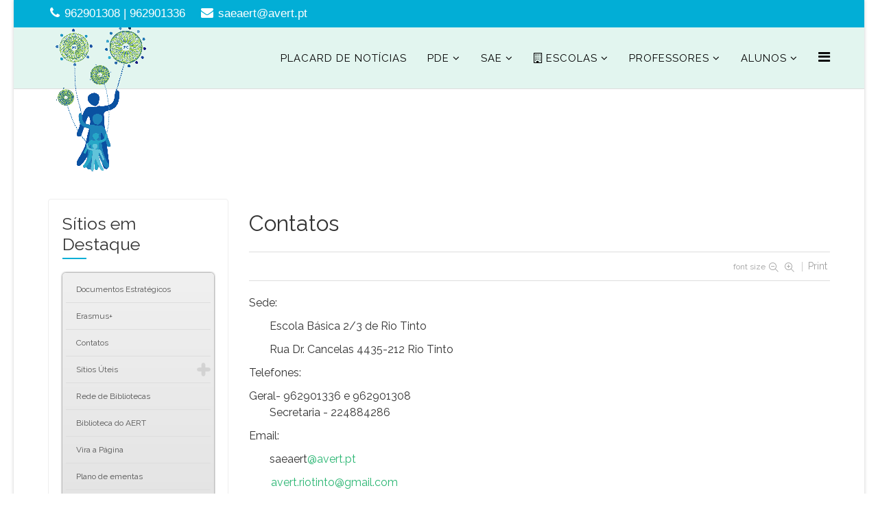

--- FILE ---
content_type: text/html; charset=utf-8
request_url: https://avert.pt/index.php/contactos
body_size: 9618
content:
<!DOCTYPE html>
<html prefix="og: http://ogp.me/ns#" xmlns="http://www.w3.org/1999/xhtml" xml:lang="pt-pt" lang="pt-pt" dir="ltr">
    <head>
        <meta http-equiv="X-UA-Compatible" content="IE=edge">
        <meta name="viewport" content="width=device-width, initial-scale=1">
                <!-- head -->
        <base href="https://avert.pt/index.php/contactos" />
	<meta http-equiv="content-type" content="text/html; charset=utf-8" />
	<meta name="robots" content="max-image-preview:large" />
	<meta name="author" content="manuelsousa" />
	<meta property="og:url" content="https://avert.pt/index.php/contactos" />
	<meta property="og:type" content="article" />
	<meta property="og:title" content="Contatos" />
	<meta property="og:description" content="Sede: Escola Básica 2/3 de Rio Tinto Rua Dr. Cancelas 4435-212 Rio Tinto Telefones: Geral- 962901336 e 962901308 Secretaria - 224884286 Email: saeaert@avert.pt &amp;nbsp; &amp;nbsp; &amp;nbsp; &amp;nbsp;&amp;nbsp;avert.riotinto@gmail.com Homepage: www.aert.pt 152006 - Agrupamento de Escolas de Rio Tinto 344369 -&amp;nbsp;E..." />
	<meta name="twitter:card" content="summary" />
	<meta name="twitter:title" content="Contatos" />
	<meta name="twitter:description" content="Sede: Escola Básica 2/3 de Rio Tinto Rua Dr. Cancelas 4435-212 Rio Tinto Telefones: Geral- 962901336 e 962901308 Secretaria - 224884286 Email: saeaert@avert.pt &amp;nbsp; &amp;nbsp; &amp;nbsp; &amp;nbsp;&amp;nbsp;avert.r..." />
	<meta name="description" content="Sede: Escola Básica 2/3 de Rio Tinto Rua Dr. Cancelas 4435-212 Rio Tinto Telefones: Geral- 962901336 e 962901308 Secretaria - 224884286 Email: saeaert..." />
	<meta name="generator" content="Joomla! - Open Source Content Management - Version 3.9.8" />
	<title>Contatos</title>
	<link href="/index.php/contactos" rel="canonical" />
	<link href="/images/favi.gif" rel="shortcut icon" type="image/vnd.microsoft.icon" />
	<link href="https://cdnjs.cloudflare.com/ajax/libs/magnific-popup.js/1.1.0/magnific-popup.min.css" rel="stylesheet" type="text/css" />
	<link href="https://cdnjs.cloudflare.com/ajax/libs/simple-line-icons/2.4.1/css/simple-line-icons.min.css" rel="stylesheet" type="text/css" />
	<link href="/components/com_k2/css/k2.css?v=2.11.20230505" rel="stylesheet" type="text/css" />
	<link href="/plugins/content/pdf_embed/assets/css/style.css" rel="stylesheet" type="text/css" />
	<link href="/plugins/system/jce/css/content.css?f907a1a0ea826dd013ab04a953d4010a" rel="stylesheet" type="text/css" />
	<link href="//fonts.googleapis.com/css?family=Raleway:100,200,300,regular,500,600,700,800,900&amp;subset=latin" rel="stylesheet" type="text/css" />
	<link href="/templates/jd_boston/css/bootstrap.min.css" rel="stylesheet" type="text/css" />
	<link href="/templates/jd_boston/css/font-awesome.min.css" rel="stylesheet" type="text/css" />
	<link href="/templates/jd_boston/css/legacy.css" rel="stylesheet" type="text/css" />
	<link href="/templates/jd_boston/css/template.css" rel="stylesheet" type="text/css" />
	<link href="/templates/jd_boston/css/presets/preset3.css" rel="stylesheet" type="text/css" class="preset" />
	<link href="/templates/jd_boston/css/custom.css" rel="stylesheet" type="text/css" />
	<link href="/templates/jd_boston/css/frontend-edit.css" rel="stylesheet" type="text/css" />
	<link href="/modules/mod_accordeonck/themes/simple/mod_accordeonck_css.php?cssid=accordeonck99" rel="stylesheet" type="text/css" />
	<style type="text/css">

                        /* K2 - Magnific Popup Overrides */
                        .mfp-iframe-holder {padding:10px;}
                        .mfp-iframe-holder .mfp-content {max-width:100%;width:100%;height:100%;}
                        .mfp-iframe-scaler iframe {background:#fff;padding:10px;box-sizing:border-box;box-shadow:none;}
                    body{font-family:Raleway, sans-serif; font-size:16px; font-weight:normal; }h1{font-family:Raleway, sans-serif; font-size:29px; font-weight:800; }h2{font-family:Raleway, sans-serif; font-size:32px; font-weight:700; }h3{font-family:Raleway, sans-serif; font-size:32px; font-weight:normal; }h4{font-family:Raleway, sans-serif; font-size:28px; font-weight:normal; }h5{font-family:Raleway, sans-serif; font-size:25px; font-weight:600; }h6{font-family:Raleway, sans-serif; font-size:20px; font-weight:600; }@media (min-width: 1400px) {
.container {
max-width: 1140px;
}
}#sp-top-bar{ background-color:#f5f5f5;color:#999999; }#sp-header{ background-color:#e2f5ef; }#sp-copyright{ background-color:#000000;color:#ffffff; }#sp-copyright a{color:#ffffff;}#sp-copyright a:hover{color:#ffffff;}
#accordeonck99 li > .accordeonck_outer .toggler_icon  { outline: none;background: url(/modules/mod_accordeonck/assets/plus.png) right center no-repeat !important; }
#accordeonck99 li.open > .accordeonck_outer .toggler_icon { background: url(/modules/mod_accordeonck/assets/minus.png) right center no-repeat !important; }
#accordeonck99 li ul li ul li ul { border:none !important; padding-top:0px !important; padding-bottom:0px !important; }
#accordeonck99 { padding: 5px;padding: 5px;padding: 5px;padding: 5px;margin: 0px;margin: 0px;margin: 0px;margin: 0px;background: #F0F0F0;background-color: #F0F0F0;background: -moz-linear-gradient(top,  #F0F0F0 0%, #E3E3E3 100%);background: -webkit-gradient(linear, left top, left bottom, color-stop(0%,#F0F0F0), color-stop(100%,#E3E3E3)); background: -webkit-linear-gradient(top,  #F0F0F0 0%,#E3E3E3 100%);background: -o-linear-gradient(top,  #F0F0F0 0%,#E3E3E3 100%);background: -ms-linear-gradient(top,  #F0F0F0 0%,#E3E3E3 100%);background: linear-gradient(top,  #F0F0F0 0%,#E3E3E3 100%); -moz-border-radius: 5px 5px 5px 5px;-webkit-border-radius: 5px 5px 5px 5px;border-radius: 5px 5px 5px 5px;-moz-box-shadow: 0px 0px 3px 0px #444444;-webkit-box-shadow: 0px 0px 3px 0px #444444;box-shadow: 0px 0px 3px 0px #444444; } 
#accordeonck99 li.parent > span { display: block; position: relative; }
#accordeonck99 li.parent > span span.toggler_icon { position: absolute; cursor: pointer; display: block; height: 100%; z-index: 10;right:0; background: none;width: 20px;}
#accordeonck99 li.level1 { padding: 0px;padding: 0px;padding: 0px;padding: 0px;margin: 0px;margin: 0px;margin: 0px;margin: 0px;-moz-border-radius: 0px 0px 0px 0px;-webkit-border-radius: 0px 0px 0px 0px;border-radius: 0px 0px 0px 0px;-moz-box-shadow: none;-webkit-box-shadow: none;box-shadow: none; } 
#accordeonck99 li.level1 > .accordeonck_outer a { font-size: 12px; } 
#accordeonck99 li.level1 > .accordeonck_outer a:hover {  } 
#accordeonck99 li.level1 > .accordeonck_outer a span.accordeonckdesc { font-size: 10px; } 
#accordeonck99 li.level2 { padding: 0px;padding: 0px;padding: 0px;padding: 0px;margin: 0px;margin: 0px;margin: 0px;margin: 0px;-moz-border-radius: 0px 0px 0px 0px;-webkit-border-radius: 0px 0px 0px 0px;border-radius: 0px 0px 0px 0px;-moz-box-shadow: none;-webkit-box-shadow: none;box-shadow: none; } 
#accordeonck99 li.level2 > .accordeonck_outer a { font-size: 12px; } 
#accordeonck99 li.level2 > .accordeonck_outer a:hover {  } 
#accordeonck99 li.level2 > .accordeonck_outer a span.accordeonckdesc { font-size: 10px; } 
#accordeonck99 li.level3 { padding: 0px;padding: 0px;padding: 0px;padding: 0px;margin: 0px;margin: 0px;margin: 0px;margin: 0px;-moz-border-radius: 0px 0px 0px 0px;-webkit-border-radius: 0px 0px 0px 0px;border-radius: 0px 0px 0px 0px;-moz-box-shadow: none;-webkit-box-shadow: none;box-shadow: none; } 
#accordeonck99 li.level3 .accordeonck_outer a { font-size: 12px; } 
#accordeonck99 li.level3 .accordeonck_outer a:hover {  } 
#accordeonck99 li.level3 .accordeonck_outer a span.accordeonckdesc { font-size: 10px; } 
	</style>
	<script src="/media/jui/js/jquery.min.js?f907a1a0ea826dd013ab04a953d4010a" type="text/javascript"></script>
	<script src="/media/jui/js/jquery-noconflict.js?f907a1a0ea826dd013ab04a953d4010a" type="text/javascript"></script>
	<script src="/media/jui/js/jquery-migrate.min.js?f907a1a0ea826dd013ab04a953d4010a" type="text/javascript"></script>
	<script src="https://cdnjs.cloudflare.com/ajax/libs/magnific-popup.js/1.1.0/jquery.magnific-popup.min.js" type="text/javascript"></script>
	<script src="/media/k2/assets/js/k2.frontend.js?v=2.11.20230505&sitepath=/" type="text/javascript"></script>
	<script src="/templates/jd_boston/js/bootstrap.min.js" type="text/javascript"></script>
	<script src="/templates/jd_boston/js/jquery.sticky.js" type="text/javascript"></script>
	<script src="/templates/jd_boston/js/main.js" type="text/javascript"></script>
	<script src="/templates/jd_boston/js/frontend-edit.js" type="text/javascript"></script>
	<script src="/media/jui/js/jquery.ui.core.min.js?f907a1a0ea826dd013ab04a953d4010a" type="text/javascript"></script>
	<script src="/modules/mod_accordeonck/assets/mod_accordeonck.js" type="text/javascript"></script>
	<script src="/modules/mod_accordeonck/assets/jquery.easing.1.3.js" type="text/javascript"></script>
	<script type="text/javascript">
(function(d){
					  var js, id = 'powr-js', ref = d.getElementsByTagName('script')[0];
					  if (d.getElementById(id)) {return;}
					  js = d.createElement('script'); js.id = id; js.async = true;
					  js.src = 'https://avert.pt/plugins/content/powrshortcodes/powr_joomla.js';
					  js.setAttribute('powr-token','iAWPXLljeJ1622022390');
					  js.setAttribute('external-type','joomla');
					  ref.parentNode.insertBefore(js, ref);
					}(document));
var sp_preloader = '1';

var sp_gotop = '1';

var sp_offanimation = 'slidetop';

       jQuery(document).ready(function(jQuery){
        jQuery('#accordeonck99').accordeonmenuck({fadetransition : false,eventtype : 'click',transition : 'linear',menuID : 'accordeonck99',imageplus : '/modules/mod_accordeonck/assets/plus.png',imageminus : '/modules/mod_accordeonck/assets/minus.png',defaultopenedid : '',activeeffect : '',showcounter : '',duree : 500});
}); 
	</script>
	<script type="application/ld+json">

                {
                    "@context": "https://schema.org",
                    "@type": "Article",
                    "mainEntityOfPage": {
                        "@type": "WebPage",
                        "@id": "https://avert.pt/index.php/contactos"
                    },
                    "url": "https://avert.pt/index.php/contactos",
                    "headline": "Contatos",
                    "datePublished": "2018-07-27 13:27:36",
                    "dateModified": "2023-10-10 14:50:14",
                    "author": {
                        "@type": "Person",
                        "name": "manuelsousa",
                        "url": "https://avert.pt/index.php/contactos/itemlist/user/787-manuelsousa"
                    },
                    "publisher": {
                        "@type": "Organization",
                        "name": "AERT - Agrupamento de Escolas de Rio Tinto",
                        "url": "https://avert.pt/",
                        "logo": {
                            "@type": "ImageObject",
                            "name": "AERT - Agrupamento de Escolas de Rio Tinto",
                            "width": "",
                            "height": "",
                            "url": "https://avert.pt/"
                        }
                    },
                    "articleSection": "https://avert.pt/index.php/contactos/itemlist/category/8-eb23-rio-tinto-sede",
                    "keywords": "",
                    "description": "Sede: Escola Básica 2/3 de Rio Tinto Rua Dr. Cancelas 4435-212 Rio Tinto Telefones: Geral- 962901336 e 962901308 Secretaria - 224884286 Email: saeaertEste endereço de email está protegido contra piratas. Necessita ativar o JavaScript para o visualizar. Este endereço de email está protegido contra piratas. Necessita ativar o JavaScript para o visualizar. Homepage: www.aert.pt 152006 - Agrupamento de Escolas de Rio Tinto 344369 - Escola Básica 2/3 de Rio Tinto",
                    "articleBody": "Sede: Escola Básica 2/3 de Rio Tinto Rua Dr. Cancelas 4435-212 Rio Tinto Telefones: Geral- 962901336 e 962901308 Secretaria - 224884286 Email: saeaertEste endereço de email está protegido contra piratas. Necessita ativar o JavaScript para o visualizar. Este endereço de email está protegido contra piratas. Necessita ativar o JavaScript para o visualizar. Homepage: www.aert.pt 152006 - Agrupamento de Escolas de Rio Tinto 344369 - Escola Básica 2/3 de Rio Tinto"
                }
                
	</script>

            </head>

    <body class="site com-k2 view-item layout-item no-task itemid-135 pt-pt ltr  sticky-header layout-boxed off-canvas-menu-init">

        <div class="body-wrapper">
            <div class="body-innerwrapper">
                <div class="sp-pre-loader"><div class="sp-loader-bubble-loop"></div></div><section id="sp-top-bar" class="d-none d-md-block"><div class="container"><div class="row"><div id="sp-top1" class="col-lg-6 "><div class="sp-column "><ul class="sp-contact-info"><li class="sp-contact-phone"><i class="fa fa-phone" aria-hidden="true"></i> <a href="tel:962901308|962901336">962901308 | 962901336</a></li><li class="sp-contact-email"><i class="fa fa-envelope" aria-hidden="true"></i> <a href="mailto:saeaert@avert.pt">saeaert@avert.pt</a></li></ul></div></div><div id="sp-top2" class="col-lg-6 "><div class="sp-column "></div></div></div></div></section><header id="sp-header"><div class="container"><div class="row"><div id="sp-logo" class="col-8 col-lg-3 "><div class="sp-column "><div class="logo"><a href="/"><img class="sp-default-logo" src="/images/Logo2015.gif" alt="AERT - Agrupamento de Escolas de Rio Tinto"></a></div></div></div><div id="sp-menu" class="col-4 col-lg-9 "><div class="sp-column ">			<div class='sp-megamenu-wrapper'>
				<a id="offcanvas-toggler" href="#" aria-label="Menu"><i class="fa fa-bars" aria-hidden="true" title="Menu"></i></a>
				<ul class="sp-megamenu-parent menu-drop-in hidden-sm hidden-xs"><li class="sp-menu-item"><a  href="/index.php"  >Placard de Notícias</a></li><li class="sp-menu-item sp-has-child"><a  href="javascript:void(0);"  >PDE</a><div class="sp-dropdown sp-dropdown-main sp-dropdown-mega sp-menu-right" style="width: 600px;"><div class="sp-dropdown-inner"><div class="row"><div class="col-sm-6"><ul class="sp-mega-group"><li class="sp-menu-item sp-has-child"><a class="sp-group-title" href="javascript:void(0);"  >Projetos</a><ul class="sp-mega-group-child sp-dropdown-items"><li class="sp-menu-item"><a  href="https://sites.google.com/avert1.eu/erasmus-aert/bem-vindo" rel="noopener noreferrer" target="_blank" >Erasmus +</a></li><li class="sp-menu-item sp-has-child"><a  href="/" rel="noopener noreferrer" target="_blank" >Eco Escola</a><div class="sp-dropdown sp-dropdown-sub sp-menu-right" style="width: 350px;left: -350px;"><div class="sp-dropdown-inner"><ul class="sp-dropdown-items"><li class="sp-menu-item"><a  href="https://eco-escolaavert.blogspot.com/" rel="noopener noreferrer" target="_blank" >Histórico Eco- escola </a></li><li class="sp-menu-item"><a  href="https://sites.google.com/avert.pt/ecoescolaprescolare1ciclo/home" rel="noopener noreferrer" target="_blank" >Pré e 1.º Ciclo </a></li><li class="sp-menu-item"><a  href="https://sites.google.com/avert.pt/eco-escola-2-e-3-ciclo?usp=sharing"  >2.º e 3.º Ciclo </a></li></ul></div></div></li><li class="sp-menu-item"><a  href="http://clubedaprotecaocivildoavert.blogspot.com/" rel="noopener noreferrer" target="_blank" >Proteção Civil</a></li><li class="sp-menu-item"><a  href="https://sites.google.com/avert1.eu/cai/p%C3%A1gina-inicial" rel="noopener noreferrer" target="_blank" >ComArte e Imaginação</a></li></ul></li></ul></div><div class="col-sm-6"><ul class="sp-mega-group"><li class="sp-menu-item sp-has-child"><a class="sp-group-title" href="/index.php/projetos/clube-da-protecao-civil"  >Clubes</a><ul class="sp-mega-group-child sp-dropdown-items"><li class="sp-menu-item"><a  href="https://sites.google.com/view/ccvaert/p%C3%A1gina-inicial" rel="noopener noreferrer" target="_blank" >Clube Ciência Viva </a></li><li class="sp-menu-item"><a  href="/index.php/projetos/clube-da-protecao-civil/multimedia"  >Lista de Clubes</a></li></ul></li></ul></div></div></div></div></li><li class="sp-menu-item sp-has-child"><a  href="javascript:void(0);"  >SAE</a><div class="sp-dropdown sp-dropdown-main sp-menu-right" style="width: 350px;"><div class="sp-dropdown-inner"><ul class="sp-dropdown-items"><li class="sp-menu-item"><a  href="/index.php/conselho-geral/informacoes"  ><i class="fa fa-hand-stop-o"></i> Informações</a></li><li class="sp-menu-item"><a  href="/index.php/conselho-geral/atendimento"  ><i class="fa fa-handshake-o"></i> Atendimento</a></li></ul></div></div></li><li class="sp-menu-item sp-has-child"><a  href="javascript:void(0);"  ><i class="fa fa-building-o"></i> Escolas</a><div class="sp-dropdown sp-dropdown-main sp-dropdown-mega sp-menu-center" style="width: 950px;left: -475px;"><div class="sp-dropdown-inner"><div class="row"><div class="col-sm-3"><ul class="sp-mega-group"><li class="sp-menu-item sp-has-child"><a class="sp-group-title" href="javascript:void(0);"  ><i class="fa fa-child"></i> Jardins de Infância</a><ul class="sp-mega-group-child sp-dropdown-items"><li class="sp-menu-item sp-has-child"><a  href="javascript:void(0);"  >Areias</a><div class="sp-dropdown sp-dropdown-sub sp-menu-right" style="width: 350px;left: -350px;"><div class="sp-dropdown-inner"><ul class="sp-dropdown-items"><li class="sp-menu-item"><a  href="/index.php/escolas/jardins-de-infancia/ji-areias/localizacao-jia"  ><i class="fa fa-map-marker"></i> Localização</a></li><li class="sp-menu-item"><a  href="/index.php/escolas/jardins-de-infancia/ji-areias/informacoes"  >Informações</a></li><li class="sp-menu-item"><a  href="/index.php/escolas/jardins-de-infancia/ji-areias/anuncios"  >Notícias</a></li></ul></div></div></li><li class="sp-menu-item sp-has-child"><a  href="javascript:void(0);"  >Portelinha / Alto de Soutelo</a><div class="sp-dropdown sp-dropdown-sub sp-menu-right" style="width: 350px;left: -350px;"><div class="sp-dropdown-inner"><ul class="sp-dropdown-items"><li class="sp-menu-item"><a  href="/index.php/escolas/jardins-de-infancia/ji-portelinha-alto-de-soutelo/localizacao-jipas"  ><i class="fa fa-map-marker"></i> Localização</a></li><li class="sp-menu-item"><a  href="/index.php/escolas/jardins-de-infancia/ji-portelinha-alto-de-soutelo/anuncios-2"  >Notícias</a></li><li class="sp-menu-item"><a  href="/index.php/escolas/jardins-de-infancia/ji-portelinha-alto-de-soutelo/informacoes"  >Informações</a></li></ul></div></div></li><li class="sp-menu-item sp-has-child"><a  href="javascript:void(0);"  >Portelinha 1</a><div class="sp-dropdown sp-dropdown-sub sp-menu-right" style="width: 350px;left: -350px;"><div class="sp-dropdown-inner"><ul class="sp-dropdown-items"><li class="sp-menu-item"><a  href="/index.php/escolas/jardins-de-infancia/ji-portelinha-1/localizacao-jiportelinha1"  ><i class="fa fa-map-marker"></i> Localização</a></li><li class="sp-menu-item"><a  href="/index.php/escolas/jardins-de-infancia/ji-portelinha-1/informacoes-2"  >Informações</a></li><li class="sp-menu-item"><a  href="/index.php/escolas/jardins-de-infancia/ji-portelinha-1/anuncios-3"  >Notícias</a></li></ul></div></div></li><li class="sp-menu-item sp-has-child"><a  href="javascript:void(0);"  >Portelinha 2</a><div class="sp-dropdown sp-dropdown-sub sp-menu-right" style="width: 350px;left: -350px;"><div class="sp-dropdown-inner"><ul class="sp-dropdown-items"><li class="sp-menu-item"><a  href="/index.php/escolas/jardins-de-infancia/ji-portelinha-2/localizacao-jiportelinha2"  ><i class="fa fa-map-marker"></i> Localização</a></li><li class="sp-menu-item"><a  href="/index.php/escolas/jardins-de-infancia/ji-portelinha-2/noticias"  >Notícias</a></li><li class="sp-menu-item"><a  href="/index.php/escolas/jardins-de-infancia/ji-portelinha-2/informacoes-2"  >Informações</a></li></ul></div></div></li><li class="sp-menu-item sp-has-child"><a  href="javascript:void(0);"  >S. Caetano</a><div class="sp-dropdown sp-dropdown-sub sp-menu-right" style="width: 350px;left: -350px;"><div class="sp-dropdown-inner"><ul class="sp-dropdown-items"><li class="sp-menu-item"><a  href="/index.php/escolas/jardins-de-infancia/ji-s-caetano/localizacao-jisc"  ><i class="fa fa-map-marker"></i> Localização</a></li><li class="sp-menu-item"><a  href="/index.php/escolas/jardins-de-infancia/ji-s-caetano/noticias"  >Notícias</a></li><li class="sp-menu-item"><a  href="/index.php/escolas/jardins-de-infancia/ji-s-caetano/informacoes-3"  >Informações</a></li></ul></div></div></li></ul></li></ul></div><div class="col-sm-3"><ul class="sp-mega-group"><li class="sp-menu-item sp-has-child"><a class="sp-group-title" href="javascript:void(0);"  ><i class="fa fa-user"></i> Primeiro Ciclo</a><ul class="sp-mega-group-child sp-dropdown-items"><li class="sp-menu-item sp-has-child"><a  href="javascript:void(0);"  >S. Caetano 1</a><div class="sp-dropdown sp-dropdown-sub sp-menu-right" style="width: 350px;"><div class="sp-dropdown-inner"><ul class="sp-dropdown-items"><li class="sp-menu-item"><a  href="/index.php/escolas/primeiro-ciclo/eb1-s-caetano-1/localizacao-s-caetano-1"  ><i class="fa fa-map-marker"></i> localização</a></li><li class="sp-menu-item"><a  href="/index.php/escolas/primeiro-ciclo/eb1-s-caetano-1/informacoes"  >Informações</a></li><li class="sp-menu-item"><a  href="/index.php/escolas/primeiro-ciclo/eb1-s-caetano-1/noticias"  >Notícias</a></li></ul></div></div></li><li class="sp-menu-item sp-has-child"><a  href="javascript:void(0);"  >S. Caetano 2</a><div class="sp-dropdown sp-dropdown-sub sp-menu-right" style="width: 350px;"><div class="sp-dropdown-inner"><ul class="sp-dropdown-items"><li class="sp-menu-item"><a  href="/index.php/escolas/primeiro-ciclo/eb1-s-caetano-2/localizacao-eb1sc2"  ><i class="fa fa-map-marker"></i> Localização </a></li><li class="sp-menu-item"><a  href="/index.php/escolas/primeiro-ciclo/eb1-s-caetano-2/informacoes"  >Informações</a></li><li class="sp-menu-item"><a  href="/index.php/escolas/primeiro-ciclo/eb1-s-caetano-2/noticias"  >Notícias</a></li></ul></div></div></li><li class="sp-menu-item sp-has-child"><a  href="javascript:void(0);"  >Alto Soutelo</a><div class="sp-dropdown sp-dropdown-sub sp-menu-right" style="width: 350px;"><div class="sp-dropdown-inner"><ul class="sp-dropdown-items"><li class="sp-menu-item"><a  href="/index.php/escolas/primeiro-ciclo/eb1-alto-soutelo/localizacao-as"  ><i class="fa fa-map-marker"></i> Localização </a></li><li class="sp-menu-item"><a  href="/index.php/escolas/primeiro-ciclo/eb1-alto-soutelo/informacoes-2"  >Informações</a></li><li class="sp-menu-item"><a  href="/index.php/escolas/primeiro-ciclo/eb1-alto-soutelo/noticias-2"  >Notícias</a></li></ul></div></div></li><li class="sp-menu-item sp-has-child"><a  href="javascript:void(0);"  >Cabanas</a><div class="sp-dropdown sp-dropdown-sub sp-menu-right" style="width: 350px;"><div class="sp-dropdown-inner"><ul class="sp-dropdown-items"><li class="sp-menu-item"><a  href="/index.php/escolas/primeiro-ciclo/eb1-cabanas/localizacao"  ><i class="fa fa-map-marker"></i> Localização</a></li><li class="sp-menu-item"><a  href="/index.php/escolas/primeiro-ciclo/eb1-cabanas/informacoes-3"  >Informações</a></li><li class="sp-menu-item"><a  href="/index.php/escolas/primeiro-ciclo/eb1-cabanas/informacoes"  >Notícias</a></li></ul></div></div></li></ul></li></ul></div><div class="col-sm-3"></div><div class="col-sm-3"><ul class="sp-mega-group"><li class="sp-menu-item sp-has-child"><a class="sp-group-title" href="javascript:void(0);"  ><i class="fa fa-graduation-cap"></i> Sede de Agrupamento</a><ul class="sp-mega-group-child sp-dropdown-items"><li class="sp-menu-item sp-has-child"><a  href="javascript:void(0);"  >Documentos Estratégicos</a><div class="sp-dropdown sp-dropdown-sub sp-menu-right" style="width: 350px;left: -350px;"><div class="sp-dropdown-inner"><ul class="sp-dropdown-items"><li class="sp-menu-item"><a  href="/index.php/escolas/eb23-rio-tinto-sede/documentos-estrategicos/plano-de-prevencao"  >Plano de Prevenção</a></li><li class="sp-menu-item"><a  href="/index.php/escolas/eb23-rio-tinto-sede/documentos-estrategicos/codigo-de-etica-e-conduta"  >Código de Ética e Conduta</a></li><li class="sp-menu-item"><a  href="/index.php/escolas/eb23-rio-tinto-sede/documentos-estrategicos/padde"  >PADDE</a></li><li class="sp-menu-item"><a  href="/index.php/escolas/eb23-rio-tinto-sede/documentos-estrategicos/projeto-educativo" rel="noopener noreferrer" target="_blank" >Projeto Educativo</a></li><li class="sp-menu-item"><a  href="/index.php/escolas/eb23-rio-tinto-sede/documentos-estrategicos/projeto-educativo-2" rel="noopener noreferrer" target="_blank" >Regulamento Interno</a></li><li class="sp-menu-item"><a  href="/index.php/escolas/eb23-rio-tinto-sede/documentos-estrategicos/projeto-educativo-3" rel="noopener noreferrer" target="_blank" >Relatório de Avaliação Externa</a></li><li class="sp-menu-item"><a  href="/index.php/escolas/eb23-rio-tinto-sede/documentos-estrategicos/projeto-educativo-4" rel="noopener noreferrer" target="_blank" >Plano de Melhoria</a></li><li class="sp-menu-item"><a  href="/index.php/escolas/eb23-rio-tinto-sede/documentos-estrategicos/estrategia-de-educacao-para-a-cidadania"  >Estratégia de Educação para a Cidadania</a></li><li class="sp-menu-item"><a  href="/index.php/escolas/eb23-rio-tinto-sede/documentos-estrategicos/plano-anual-de-atividades-paa"  >Plano Anual de Atividades (PAA)</a></li></ul></div></div></li><li class="sp-menu-item sp-has-child"><a  href="javascript:void(0);"  >Critérios de Avaliação</a><div class="sp-dropdown sp-dropdown-sub sp-menu-right" style="width: 350px;left: -350px;"><div class="sp-dropdown-inner"><ul class="sp-dropdown-items"><li class="sp-menu-item"><a  href="/index.php/escolas/eb23-rio-tinto-sede/criterios-de-avaliacao/gerais"  >Gerais de Avaliação</a></li><li class="sp-menu-item"><a  href="/index.php/escolas/eb23-rio-tinto-sede/criterios-de-avaliacao/gerais-8"  >Disciplinas 2 e 3º Ciclo</a></li><li class="sp-menu-item"><a  href="/index.php/escolas/eb23-rio-tinto-sede/criterios-de-avaliacao/gerais-6"  >Disciplinas 1º Ciclo</a></li></ul></div></div></li><li class="sp-menu-item"><a  href="/index.php/escolas/eb23-rio-tinto-sede/avaliacao-interna"  >Avaliação Interna</a></li><li class="sp-menu-item"><a  href="/index.php/escolas/eb23-rio-tinto-sede/atendimento-direcao"  ><i class="fa fa-handshake-o"></i> Atendimento Direção</a></li><li class="sp-menu-item"><a  href="/index.php/escolas/eb23-rio-tinto-sede/horario-dos-servicos"  ><i class="fa fa-clock-o"></i> Horário dos Serviços</a></li><li class="sp-menu-item"><a  href="/index.php/escolas/eb23-rio-tinto-sede/orgaos-de-gestao"  >Orgãos de Gestão</a></li><li class="sp-menu-item"><a  href="/index.php/escolas/eb23-rio-tinto-sede/localizacao"  ><i class="fa fa-map-marker"></i> Localização </a></li><li class="sp-menu-item"><a  href="/index.php/escolas/eb23-rio-tinto-sede/departamentos"  >Departamentos</a></li></ul></li></ul></div></div></div></div></li><li class="sp-menu-item sp-has-child"><a  href="javascript:void(0);"  >Professores</a><div class="sp-dropdown sp-dropdown-main sp-menu-right" style="width: 350px;"><div class="sp-dropdown-inner"><ul class="sp-dropdown-items"><li class="sp-menu-item"><a  href="/index.php/professores/avaliacao-do-desempenho-docente" rel="noopener noreferrer" target="_blank" >Avaliação do Desempenho Docente</a></li><li class="sp-menu-item"><a  href="http://www.cfjulioresende.org/" rel="noopener noreferrer" target="_blank" >Oferta Formativa</a></li><li class="sp-menu-item"><a  href="https://www.dgae.mec.pt/" rel="noopener noreferrer" target="_blank" >DGAE</a></li><li class="sp-menu-item"><a  href="https://sigrhe.dgae.mec.pt/openerp/login" rel="noopener noreferrer" target="_blank" >SIGRHE</a></li><li class="sp-menu-item"><a  href="https://www.dgeste.mec.pt/" rel="noopener noreferrer" target="_blank" >DGEstE</a></li><li class="sp-menu-item"><a  href="/index.php/professores/contratacao-de-professores"  >Contratação de Escola</a></li></ul></div></div></li><li class="sp-menu-item sp-has-child"><a  href="javascript:void(0);"  >Alunos</a><div class="sp-dropdown sp-dropdown-main sp-menu-right" style="width: 350px;"><div class="sp-dropdown-inner"><ul class="sp-dropdown-items"><li class="sp-menu-item"><a  href="/index.php/alunos/sase" rel="noopener noreferrer" target="_blank" >SASE</a></li><li class="sp-menu-item"><a  href="/index.php/alunos/estatuto-disciplinar"  ><i class="fa fa-hand-stop-o"></i> Estatuto Disciplinar</a></li><li class="sp-menu-item sp-has-child"><a  href="javascript:void(0);"  >Provas</a><div class="sp-dropdown sp-dropdown-sub sp-menu-right" style="width: 350px;left: -350px;"><div class="sp-dropdown-inner"><ul class="sp-dropdown-items"><li class="sp-menu-item"><a  href="/index.php/alunos/provas-finais-e-de-afericao/legislacao-e-normas"  >Legislação e normas </a></li><li class="sp-menu-item sp-has-child"><a  href="javascript:void(0);"  >Provas de Equivalência à Frequência</a><div class="sp-dropdown sp-dropdown-sub sp-menu-right" style="width: 350px;left: -350px;"><div class="sp-dropdown-inner"><ul class="sp-dropdown-items"><li class="sp-menu-item"><a  href="/index.php/alunos/provas-finais-e-de-afericao/equivalencia-a-frequencia/pef-2-ciclo"  >Informação Prova - 2º Ciclo</a></li><li class="sp-menu-item"><a  href="/index.php/alunos/provas-finais-e-de-afericao/equivalencia-a-frequencia/pef-3-ciclo"  >Informação Prova - 3º ciclo</a></li></ul></div></div></li></ul></div></div></li><li class="sp-menu-item"><a  href="https://www.aert.pt/docs/cal25-26.pdf"  ><i class="fa fa-calendar-o"></i> Calendário Escolar</a></li><li class="sp-menu-item"><a  href="/index.php/alunos/quadro-de-merito"  ><i class="fa fa-hand-stop-o"></i> Quadro de Mérito</a></li><li class="sp-menu-item"><a  href="/index.php/alunos/ementa"  ><i class="fa fa-hand-stop-o"></i> Ementa</a></li><li class="sp-menu-item"><a  href="/index.php/alunos/manuais-escolares"  ><i class="fa fa-book"></i> Manuais Escolares</a></li><li class="sp-menu-item"><a  href="/index.php/alunos/transportes"  >Transportes</a></li></ul></div></div></li></ul>			</div>
		</div></div></div></div></header><section id="sp-page-title"><div class="row"><div id="sp-title" class="col-lg-12 d-lg-none"><div class="sp-column "></div></div></div></section><section id="sp-main-body"><div class="container"><div class="row"><div id="sp-sidebar-a" class="col-lg-3 "><div class="sp-column "><div class="sp-module "><h3 class="sp-module-title">Sítios em Destaque</h3><div class="sp-module-content"><div class="accordeonck ">
<ul class="menu" id="accordeonck99">
<li id="item-439" class="accordeonck item-439 level1 " data-level="1" ><span class="accordeonck_outer "><a class="accordeonck " href="/index.php/documentos-estrategicos" >Documentos Estratégicos</a></span></li><li id="item-423" class="accordeonck item-423 level1 " data-level="1" ><span class="accordeonck_outer "><a class="accordeonck " href="https://sites.google.com/avert1.eu/erasmus-aert/bem-vindo" target="_blank" >Erasmus+</a></span></li><li id="item-135" class="accordeonck item-135 current active level1 " data-level="1" ><span class="accordeonck_outer "><a class="accordeonck isactive " href="/index.php/contactos" >Contatos</a></span></li><li id="item-136" class="accordeonck item-136 parent level1 " data-level="1" ><span class="accordeonck_outer toggler toggler_1"><span class="toggler_icon"></span><a class="accordeonck " href="javascript:void(0);" >Sítios Úteis</a></span><ul class="content_1" style="display:none;"><li id="item-137" class="accordeonck item-137 level2 " data-level="2" ><span class="accordeonck_outer "><a class="accordeonck " href="https://avert.inovarmais.com/consulta" target="_blank" >Inovar - Encarregados de Educação</a></span></li><li id="item-252" class="accordeonck item-252 level2 " data-level="2" ><span class="accordeonck_outer "><a class="accordeonck " href="https://avert.inovarmais.com/alunos/Inicial.wgx" target="_blank" >Inovar - Professores</a></span></li><li id="item-139" class="accordeonck item-139 level2 " data-level="2" ><span class="accordeonck_outer "><a class="accordeonck " href="https://login.microsoftonline.com" target="_blank" >Office365</a></span></li></ul></li><li id="item-140" class="accordeonck item-140 level1 " data-level="1" ><span class="accordeonck_outer "><a class="accordeonck " href="http://biblioteca.cm-gondomar.pt/RededeBibliotecas.aspx" target="_blank" >Rede de Bibliotecas</a></span></li><li id="item-217" class="accordeonck item-217 level1 " data-level="1" ><span class="accordeonck_outer "><a class="accordeonck " href="http://bedoavert.blogspot.com/" target="_blank" >Biblioteca do AERT</a></span></li><li id="item-169" class="accordeonck item-169 level1 " data-level="1" ><span class="accordeonck_outer "><a class="accordeonck " href="/index.php/vira-a-pagina" >Vira a Página</a></span></li><li id="item-398" class="accordeonck item-398 level1 " data-level="1" ><span class="accordeonck_outer "><a class="accordeonck " href="/index.php/plano-de-ementas" >Plano de ementas</a></span></li><li id="item-411" class="accordeonck item-411 level1 " data-level="1" ><span class="accordeonck_outer "><a class="accordeonck " href="/index.php/hino-da-escola" >Hino da Escola</a></span></li></ul></div>
</div></div><div class="sp-module "><div class="sp-module-content">
<div id="k2ModuleBox223" class="k2ItemsBlock">

	
	  <ul>
        <li class="even lastItem">

      <!-- Plugins: BeforeDisplay -->
      
      <!-- K2 Plugins: K2BeforeDisplay -->
      
      
      
      <!-- Plugins: AfterDisplayTitle -->
      
      <!-- K2 Plugins: K2AfterDisplayTitle -->
      
      <!-- Plugins: BeforeDisplayContent -->
      
      <!-- K2 Plugins: K2BeforeDisplayContent -->
      
            <div class="moduleItemIntrotext">
	      		  <div class="clr"></div>
      	      	<p><a href="https://sites.google.com/avert1.eu/erasmus-aert/bem-vindo"><img src="/images/eu_co_funded_en_1500.jpg" alt="eu co funded en 1500" width="209" height="139" style="display: block; margin-left: auto; margin-right: auto;" /></a></p>      	      </div>
      	  
	
      
      <div class="clr"></div>

      
      <div class="clr"></div>

      <!-- Plugins: AfterDisplayContent -->
      
      <!-- K2 Plugins: K2AfterDisplayContent -->
      
      
      
      
      
			
			
			
      <!-- Plugins: AfterDisplay -->
      
      <!-- K2 Plugins: K2AfterDisplay -->
      
      <div class="clr"></div>
    </li>
      </ul>
  
	
	
</div>
</div></div><div class="sp-module "><h3 class="sp-module-title">Pesquisar</h3><div class="sp-module-content">
<div id="k2ModuleBox133" class="k2SearchBlock">
    <form action="/index.php/contactos/itemlist/search" method="get" autocomplete="off" class="k2SearchBlockForm">
        <input type="text" value="texto a procurar" name="searchword" class="inputbox" onblur="if(this.value=='') this.value='texto a procurar';" onfocus="if(this.value=='texto a procurar') this.value='';" />

                        <input type="submit" value="PROCURAR" class="button" onclick="this.form.searchword.focus();" />
                
        
        
        
            </form>

    </div>
</div></div><div class="sp-module "><h3 class="sp-module-title">O Nosso Agrupamento</h3><div class="sp-module-content">Sem imagens</div></div><div class="sp-module "><h3 class="sp-module-title">Actividades da Escola</h3><div class="sp-module-content"><div class="random-image">
	<img src="/images/Schoolact/at3.jpg" alt="at3.jpg" width="250" height="141" /></div>
</div></div></div></div><div id="sp-component" class="col-lg-9 "><div class="sp-column "><div id="system-message-container">
	</div>


<!-- Start K2 Item Layout -->
<span id="startOfPageId8"></span>

<div id="k2Container" class="itemView default">

	<!-- Plugins: BeforeDisplay -->
	
	<!-- K2 Plugins: K2BeforeDisplay -->
	
	

	<!-- Plugins: AfterDisplayTitle -->
	
	<!-- K2 Plugins: K2AfterDisplayTitle -->
	


	
	<div class="itemBody">

		<!-- Plugins: BeforeDisplayContent -->
		
		<!-- K2 Plugins: K2BeforeDisplayContent -->
		
				
<div class="itemHeader">
		<!-- Item title -->
	<h2 class="itemTitle">
		
		Contatos
			</h2>
	<div class="top-status-bar">
		
	
	
			
	
	
			<div class="itemToolbar">
		<ul>
						<!-- Font Resizer -->
			<li>
				<span class="itemTextResizerTitle">font size</span>
				<a href="#" id="fontDecrease">
					<span>decrease font size</span>
				</a>
				<a href="#" id="fontIncrease">
					<span>increase font size</span>
				</a>
			</li>
			
						<!-- Print Button -->
			<li>
				<a class="itemPrintLink" rel="nofollow" href="/index.php/contactos?tmpl=component&amp;print=1" onclick="window.open(this.href,'printWindow','width=900,height=600,location=no,menubar=no,resizable=yes,scrollbars=yes'); return false;">
					<span>Print</span>
				</a>
			</li>
			
			
			
			
			
					</ul>
		<div class="clr"></div>
	</div>
		</div>
	
	
	

	</div>
		
		
		

		
		<!-- Item text -->
		<div class="itemFullText">
			<p>Sede:</p>
<p style="padding-left: 30px;">Escola Básica 2/3 de Rio Tinto</p>
<p style="padding-left: 30px;">Rua Dr. Cancelas 4435-212 Rio Tinto</p>
<p>Telefones:</p>
<p style="margin-top: 0; margin-bottom: 0;">Geral- 962901336 e 962901308</p>
<p style="padding-left: 30px;">Secretaria - 224884286</p>
<p>Email:</p>
<p style="padding-left: 30px;">saeaert<span id="cloak1e713b4b86413b800906b9bafd467f08">Este endereço de email está protegido contra piratas. Necessita ativar o JavaScript para o visualizar.</span><script type='text/javascript'>
				document.getElementById('cloak1e713b4b86413b800906b9bafd467f08').innerHTML = '';
				var prefix = '&#109;a' + 'i&#108;' + '&#116;o';
				var path = 'hr' + 'ef' + '=';
				var addy1e713b4b86413b800906b9bafd467f08 = 'g&#101;r&#97;l&#97;&#101;rt' + '&#64;';
				addy1e713b4b86413b800906b9bafd467f08 = addy1e713b4b86413b800906b9bafd467f08 + '&#97;v&#101;rt' + '&#46;' + 'pt';
				var addy_text1e713b4b86413b800906b9bafd467f08 = '@&#97;v&#101;rt.pt';document.getElementById('cloak1e713b4b86413b800906b9bafd467f08').innerHTML += '<a ' + path + '\'' + prefix + ':' + addy1e713b4b86413b800906b9bafd467f08 + '\'>'+addy_text1e713b4b86413b800906b9bafd467f08+'<\/a>';
		</script></p>
<p>&nbsp; &nbsp; &nbsp; &nbsp;&nbsp;<span id="cloak7b234dec07df70a0dc3915c9052f38a5">Este endereço de email está protegido contra piratas. Necessita ativar o JavaScript para o visualizar.</span><script type='text/javascript'>
				document.getElementById('cloak7b234dec07df70a0dc3915c9052f38a5').innerHTML = '';
				var prefix = '&#109;a' + 'i&#108;' + '&#116;o';
				var path = 'hr' + 'ef' + '=';
				var addy7b234dec07df70a0dc3915c9052f38a5 = '&#97;v&#101;rt.r&#105;&#111;t&#105;nt&#111;' + '&#64;';
				addy7b234dec07df70a0dc3915c9052f38a5 = addy7b234dec07df70a0dc3915c9052f38a5 + 'gm&#97;&#105;l' + '&#46;' + 'c&#111;m';
				var addy_text7b234dec07df70a0dc3915c9052f38a5 = '&#97;v&#101;rt.r&#105;&#111;t&#105;nt&#111;' + '&#64;' + 'gm&#97;&#105;l' + '&#46;' + 'c&#111;m';document.getElementById('cloak7b234dec07df70a0dc3915c9052f38a5').innerHTML += '<a ' + path + '\'' + prefix + ':' + addy7b234dec07df70a0dc3915c9052f38a5 + '\'>'+addy_text7b234dec07df70a0dc3915c9052f38a5+'<\/a>';
		</script></p>
<p>Homepage:</p>
<p style="padding-left: 30px;"><a href="http://www.avert.pt/">www.aert.pt</a></p>
<p>152006 - Agrupamento de Escolas de Rio Tinto</p>
<p>344369 -&nbsp;Escola Básica 2/3 de Rio Tinto</p>		</div>

		
		<div class="clr"></div>

		
		
		<!-- Plugins: AfterDisplayContent -->
		
		<!-- K2 Plugins: K2AfterDisplayContent -->
		
		<div class="clr"></div>

	</div>
	
	
<div class="buttom-tools">	

	
		<div class="itemLinks">
		
		
		<div class="clr"></div>
	</div>
		
</div>	

	
	
	
	
	<div class="clr"></div>

	
	
	
	<!-- Plugins: AfterDisplay -->
	
	<!-- K2 Plugins: K2AfterDisplay -->
	
	
	
	<div class="clr"></div>

</div>
<!-- End K2 Item Layout -->

<!-- JoomlaWorks "K2" (v2.11.20230505) | Learn more about K2 at https://getk2.org -->

</div></div></div></div></section><section id="sp-copyright" class=" text-center"><div class="container"><div class="row"><div id="sp-copyright" class="col-lg-12 "><div class="sp-column "><span class="sp-copyright">© 2026  AERT </span></div></div></div></div></section>            </div> <!-- /.body-innerwrapper -->
        </div> <!-- /.body-innerwrapper -->

        <!-- Off Canvas Menu -->
        <div class="offcanvas-menu">
            <a href="#" class="close-offcanvas" aria-label="Close"><i class="fa fa-remove" aria-hidden="true" title="Close Menu"></i></a>
            <div class="offcanvas-inner">
                                  <div class="sp-module "><h3 class="sp-module-title">Mobile Offcanvas Menu</h3><div class="sp-module-content"><ul class="nav menu">
<li class="item-101"><a href="/index.php" > Placard de Notícias</a></li><li class="item-121  deeper parent">	<a class="nav-header ">PDE</a>
<span class="offcanvas-menu-toggler collapsed" data-toggle="collapse" data-target="#collapse-menu-121"><i class="open-icon fa fa-angle-down"></i><i class="close-icon fa fa-angle-up"></i></span><ul class="collapse" id="collapse-menu-121"><li class="item-168  deeper parent"><a href="/index.php/projetos/clube-da-protecao-civil" > Clubes</a><span class="offcanvas-menu-toggler collapsed" data-toggle="collapse" data-target="#collapse-menu-168"><i class="open-icon fa fa-angle-down"></i><i class="close-icon fa fa-angle-up"></i></span><ul class="collapse" id="collapse-menu-168"><li class="item-419">		<a href="https://sites.google.com/view/ccvaert/p%C3%A1gina-inicial" rel="noopener noreferrer" target="_blank" > Clube Ciência Viva </a></li><li class="item-273"><a href="/index.php/projetos/clube-da-protecao-civil/multimedia" > Lista de Clubes</a></li></ul></li><li class="item-167  deeper parent">	<a class="nav-header ">Projetos</a>
<span class="offcanvas-menu-toggler collapsed" data-toggle="collapse" data-target="#collapse-menu-167"><i class="open-icon fa fa-angle-down"></i><i class="close-icon fa fa-angle-up"></i></span><ul class="collapse" id="collapse-menu-167"><li class="item-186">		<a href="https://sites.google.com/avert1.eu/erasmus-aert/bem-vindo" rel="noopener noreferrer" target="_blank" > Erasmus +</a></li><li class="item-176  deeper parent">	<a class="nav-header ">Eco Escola</a>
<span class="offcanvas-menu-toggler collapsed" data-toggle="collapse" data-target="#collapse-menu-176"><i class="open-icon fa fa-angle-down"></i><i class="close-icon fa fa-angle-up"></i></span><ul class="collapse" id="collapse-menu-176"><li class="item-440">		<a href="https://eco-escolaavert.blogspot.com/" rel="noopener noreferrer" target="_blank" > Histórico Eco- escola </a></li><li class="item-443">		<a href="https://sites.google.com/avert.pt/ecoescolaprescolare1ciclo/home" rel="noopener noreferrer" target="_blank" > Pré e 1.º Ciclo </a></li><li class="item-442">		<a  href="https://sites.google.com/avert.pt/eco-escola-2-e-3-ciclo?usp=sharing"  > 2.º e 3.º Ciclo </a></li></ul></li><li class="item-177">		<a href="http://clubedaprotecaocivildoavert.blogspot.com/" rel="noopener noreferrer" target="_blank" > Proteção Civil</a></li><li class="item-436">		<a href="https://sites.google.com/avert1.eu/cai/p%C3%A1gina-inicial" rel="noopener noreferrer" target="_blank" > ComArte e Imaginação</a></li></ul></li></ul></li><li class="item-122  deeper parent">	<a class="nav-header ">SAE</a>
<span class="offcanvas-menu-toggler collapsed" data-toggle="collapse" data-target="#collapse-menu-122"><i class="open-icon fa fa-angle-down"></i><i class="close-icon fa fa-angle-up"></i></span><ul class="collapse" id="collapse-menu-122"><li class="item-173"><a href="/index.php/conselho-geral/informacoes" > <i class="fa fa-hand-stop-o"></i> Informações</a></li><li class="item-174"><a href="/index.php/conselho-geral/atendimento" > <i class="fa fa-handshake-o"></i> Atendimento</a></li></ul></li><li class="item-131  deeper parent">	<a class="nav-header ">Escolas</a>
<span class="offcanvas-menu-toggler collapsed" data-toggle="collapse" data-target="#collapse-menu-131"><i class="open-icon fa fa-angle-down"></i><i class="close-icon fa fa-angle-up"></i></span><ul class="collapse" id="collapse-menu-131"><li class="item-132  deeper parent">	<a class="nav-header ">Primeiro Ciclo</a>
<span class="offcanvas-menu-toggler collapsed" data-toggle="collapse" data-target="#collapse-menu-132"><i class="open-icon fa fa-angle-down"></i><i class="close-icon fa fa-angle-up"></i></span><ul class="collapse" id="collapse-menu-132"><li class="item-110  deeper parent">	<a class="nav-header ">S. Caetano 1</a>
<span class="offcanvas-menu-toggler collapsed" data-toggle="collapse" data-target="#collapse-menu-110"><i class="open-icon fa fa-angle-down"></i><i class="close-icon fa fa-angle-up"></i></span><ul class="collapse" id="collapse-menu-110"><li class="item-130"><a href="/index.php/escolas/primeiro-ciclo/eb1-s-caetano-1/localizacao-s-caetano-1" > <i class="fa fa-map-marker"></i> localização</a></li><li class="item-266"><a href="/index.php/escolas/primeiro-ciclo/eb1-s-caetano-1/informacoes" > Informações</a></li><li class="item-274"><a href="/index.php/escolas/primeiro-ciclo/eb1-s-caetano-1/noticias" > Notícias</a></li></ul></li><li class="item-111  deeper parent">	<a class="nav-header ">S. Caetano 2</a>
<span class="offcanvas-menu-toggler collapsed" data-toggle="collapse" data-target="#collapse-menu-111"><i class="open-icon fa fa-angle-down"></i><i class="close-icon fa fa-angle-up"></i></span><ul class="collapse" id="collapse-menu-111"><li class="item-143"><a href="/index.php/escolas/primeiro-ciclo/eb1-s-caetano-2/localizacao-eb1sc2" > <i class="fa fa-map-marker"></i> Localização </a></li><li class="item-279"><a href="/index.php/escolas/primeiro-ciclo/eb1-s-caetano-2/informacoes" > Informações</a></li><li class="item-282"><a href="/index.php/escolas/primeiro-ciclo/eb1-s-caetano-2/noticias" > Notícias</a></li></ul></li><li class="item-112  deeper parent">	<a class="nav-header ">Alto Soutelo</a>
<span class="offcanvas-menu-toggler collapsed" data-toggle="collapse" data-target="#collapse-menu-112"><i class="open-icon fa fa-angle-down"></i><i class="close-icon fa fa-angle-up"></i></span><ul class="collapse" id="collapse-menu-112"><li class="item-145"><a href="/index.php/escolas/primeiro-ciclo/eb1-alto-soutelo/localizacao-as" > <i class="fa fa-map-marker"></i> Localização </a></li><li class="item-280"><a href="/index.php/escolas/primeiro-ciclo/eb1-alto-soutelo/informacoes-2" > Informações</a></li><li class="item-283"><a href="/index.php/escolas/primeiro-ciclo/eb1-alto-soutelo/noticias-2" > Notícias</a></li></ul></li><li class="item-113  deeper parent">	<a class="nav-header ">Cabanas</a>
<span class="offcanvas-menu-toggler collapsed" data-toggle="collapse" data-target="#collapse-menu-113"><i class="open-icon fa fa-angle-down"></i><i class="close-icon fa fa-angle-up"></i></span><ul class="collapse" id="collapse-menu-113"><li class="item-144"><a href="/index.php/escolas/primeiro-ciclo/eb1-cabanas/localizacao" > <i class="fa fa-map-marker"></i> Localização</a></li><li class="item-268"><a href="/index.php/escolas/primeiro-ciclo/eb1-cabanas/informacoes-3" > Informações</a></li><li class="item-281"><a href="/index.php/escolas/primeiro-ciclo/eb1-cabanas/informacoes" > Notícias</a></li></ul></li></ul></li><li class="item-133  deeper parent">	<a class="nav-header ">Jardins de Infância</a>
<span class="offcanvas-menu-toggler collapsed" data-toggle="collapse" data-target="#collapse-menu-133"><i class="open-icon fa fa-angle-down"></i><i class="close-icon fa fa-angle-up"></i></span><ul class="collapse" id="collapse-menu-133"><li class="item-114  deeper parent">	<a class="nav-header ">Areias</a>
<span class="offcanvas-menu-toggler collapsed" data-toggle="collapse" data-target="#collapse-menu-114"><i class="open-icon fa fa-angle-down"></i><i class="close-icon fa fa-angle-up"></i></span><ul class="collapse" id="collapse-menu-114"><li class="item-146"><a href="/index.php/escolas/jardins-de-infancia/ji-areias/localizacao-jia" > <i class="fa fa-map-marker"></i> Localização</a></li><li class="item-258"><a href="/index.php/escolas/jardins-de-infancia/ji-areias/informacoes" > Informações</a></li><li class="item-259"><a href="/index.php/escolas/jardins-de-infancia/ji-areias/anuncios" > Notícias</a></li></ul></li><li class="item-115  deeper parent">	<a class="nav-header ">Portelinha / Alto de Soutelo</a>
<span class="offcanvas-menu-toggler collapsed" data-toggle="collapse" data-target="#collapse-menu-115"><i class="open-icon fa fa-angle-down"></i><i class="close-icon fa fa-angle-up"></i></span><ul class="collapse" id="collapse-menu-115"><li class="item-147"><a href="/index.php/escolas/jardins-de-infancia/ji-portelinha-alto-de-soutelo/localizacao-jipas" > <i class="fa fa-map-marker"></i> Localização</a></li><li class="item-284"><a href="/index.php/escolas/jardins-de-infancia/ji-portelinha-alto-de-soutelo/anuncios-2" > Notícias</a></li><li class="item-288"><a href="/index.php/escolas/jardins-de-infancia/ji-portelinha-alto-de-soutelo/informacoes" > Informações</a></li></ul></li><li class="item-116  deeper parent">	<a class="nav-header ">Portelinha 1</a>
<span class="offcanvas-menu-toggler collapsed" data-toggle="collapse" data-target="#collapse-menu-116"><i class="open-icon fa fa-angle-down"></i><i class="close-icon fa fa-angle-up"></i></span><ul class="collapse" id="collapse-menu-116"><li class="item-148"><a href="/index.php/escolas/jardins-de-infancia/ji-portelinha-1/localizacao-jiportelinha1" > <i class="fa fa-map-marker"></i> Localização</a></li><li class="item-267"><a href="/index.php/escolas/jardins-de-infancia/ji-portelinha-1/informacoes-2" > Informações</a></li><li class="item-285"><a href="/index.php/escolas/jardins-de-infancia/ji-portelinha-1/anuncios-3" > Notícias</a></li></ul></li><li class="item-117  deeper parent">	<a class="nav-header ">Portelinha 2</a>
<span class="offcanvas-menu-toggler collapsed" data-toggle="collapse" data-target="#collapse-menu-117"><i class="open-icon fa fa-angle-down"></i><i class="close-icon fa fa-angle-up"></i></span><ul class="collapse" id="collapse-menu-117"><li class="item-149"><a href="/index.php/escolas/jardins-de-infancia/ji-portelinha-2/localizacao-jiportelinha2" > <i class="fa fa-map-marker"></i> Localização</a></li><li class="item-286"><a href="/index.php/escolas/jardins-de-infancia/ji-portelinha-2/noticias" > Notícias</a></li><li class="item-289"><a href="/index.php/escolas/jardins-de-infancia/ji-portelinha-2/informacoes-2" > Informações</a></li></ul></li><li class="item-118  deeper parent">	<a class="nav-header ">S. Caetano</a>
<span class="offcanvas-menu-toggler collapsed" data-toggle="collapse" data-target="#collapse-menu-118"><i class="open-icon fa fa-angle-down"></i><i class="close-icon fa fa-angle-up"></i></span><ul class="collapse" id="collapse-menu-118"><li class="item-150"><a href="/index.php/escolas/jardins-de-infancia/ji-s-caetano/localizacao-jisc" > <i class="fa fa-map-marker"></i> Localização</a></li><li class="item-287"><a href="/index.php/escolas/jardins-de-infancia/ji-s-caetano/noticias" > Notícias</a></li><li class="item-290"><a href="/index.php/escolas/jardins-de-infancia/ji-s-caetano/informacoes-3" > Informações</a></li></ul></li></ul></li><li class="item-109  deeper parent">	<a class="nav-header ">Sede de Agrupamento</a>
<span class="offcanvas-menu-toggler collapsed" data-toggle="collapse" data-target="#collapse-menu-109"><i class="open-icon fa fa-angle-down"></i><i class="close-icon fa fa-angle-up"></i></span><ul class="collapse" id="collapse-menu-109"><li class="item-153  deeper parent">	<a class="nav-header ">Documentos Estratégicos</a>
<span class="offcanvas-menu-toggler collapsed" data-toggle="collapse" data-target="#collapse-menu-153"><i class="open-icon fa fa-angle-down"></i><i class="close-icon fa fa-angle-up"></i></span><ul class="collapse" id="collapse-menu-153"><li class="item-437"><a href="/index.php/escolas/eb23-rio-tinto-sede/documentos-estrategicos/plano-de-prevencao" > Plano de Prevenção</a></li><li class="item-438"><a href="/index.php/escolas/eb23-rio-tinto-sede/documentos-estrategicos/codigo-de-etica-e-conduta" > Código de Ética e Conduta</a></li><li class="item-422"><a href="/index.php/escolas/eb23-rio-tinto-sede/documentos-estrategicos/padde" > PADDE</a></li><li class="item-154"><a href="/index.php/escolas/eb23-rio-tinto-sede/documentos-estrategicos/projeto-educativo" target="_blank" > Projeto Educativo</a></li><li class="item-155"><a href="/index.php/escolas/eb23-rio-tinto-sede/documentos-estrategicos/projeto-educativo-2" target="_blank" > Regulamento Interno</a></li><li class="item-156"><a href="/index.php/escolas/eb23-rio-tinto-sede/documentos-estrategicos/projeto-educativo-3" target="_blank" > Relatório de Avaliação Externa</a></li><li class="item-157"><a href="/index.php/escolas/eb23-rio-tinto-sede/documentos-estrategicos/projeto-educativo-4" target="_blank" > Plano de Melhoria</a></li><li class="item-351"><a href="/index.php/escolas/eb23-rio-tinto-sede/documentos-estrategicos/estrategia-de-educacao-para-a-cidadania" > Estratégia de Educação para a Cidadania</a></li><li class="item-410"><a href="/index.php/escolas/eb23-rio-tinto-sede/documentos-estrategicos/plano-anual-de-atividades-paa" > Plano Anual de Atividades (PAA)</a></li></ul></li><li class="item-158  deeper parent">	<a class="nav-header ">Critérios de Avaliação</a>
<span class="offcanvas-menu-toggler collapsed" data-toggle="collapse" data-target="#collapse-menu-158"><i class="open-icon fa fa-angle-down"></i><i class="close-icon fa fa-angle-up"></i></span><ul class="collapse" id="collapse-menu-158"><li class="item-207"><a href="/index.php/escolas/eb23-rio-tinto-sede/criterios-de-avaliacao/gerais" > Gerais de Avaliação</a></li><li class="item-214"><a href="/index.php/escolas/eb23-rio-tinto-sede/criterios-de-avaliacao/gerais-8" > Disciplinas 2 e 3º Ciclo</a></li><li class="item-212"><a href="/index.php/escolas/eb23-rio-tinto-sede/criterios-de-avaliacao/gerais-6" > Disciplinas 1º Ciclo</a></li></ul></li><li class="item-159"><a href="/index.php/escolas/eb23-rio-tinto-sede/avaliacao-interna" > Avaliação Interna</a></li><li class="item-141"><a href="/index.php/escolas/eb23-rio-tinto-sede/atendimento-direcao" > <i class="fa fa-handshake-o"></i> Atendimento Direção</a></li><li class="item-152"><a href="/index.php/escolas/eb23-rio-tinto-sede/horario-dos-servicos" > <i class="fa fa-clock-o"></i> Horário dos Serviços</a></li><li class="item-123"><a href="/index.php/escolas/eb23-rio-tinto-sede/orgaos-de-gestao" > Orgãos de Gestão</a></li><li class="item-142"><a href="/index.php/escolas/eb23-rio-tinto-sede/localizacao" > <i class="fa fa-map-marker"></i> Localização </a></li><li class="item-151"><a href="/index.php/escolas/eb23-rio-tinto-sede/departamentos" > Departamentos</a></li></ul></li></ul></li><li class="item-119  deeper parent">	<a class="nav-header ">Professores</a>
<span class="offcanvas-menu-toggler collapsed" data-toggle="collapse" data-target="#collapse-menu-119"><i class="open-icon fa fa-angle-down"></i><i class="close-icon fa fa-angle-up"></i></span><ul class="collapse" id="collapse-menu-119"><li class="item-160"><a href="/index.php/professores/avaliacao-do-desempenho-docente" target="_blank" > Avaliação do Desempenho Docente</a></li><li class="item-161">		<a href="http://www.cfjulioresende.org/" rel="noopener noreferrer" target="_blank" > Oferta Formativa</a></li><li class="item-164">		<a href="https://www.dgae.mec.pt/" rel="noopener noreferrer" target="_blank" > DGAE</a></li><li class="item-165">		<a href="https://sigrhe.dgae.mec.pt/openerp/login" rel="noopener noreferrer" target="_blank" > SIGRHE</a></li><li class="item-163">		<a href="https://www.dgeste.mec.pt/" rel="noopener noreferrer" target="_blank" > DGEstE</a></li><li class="item-175"><a href="/index.php/professores/contratacao-de-professores" > Contratação de Escola</a></li></ul></li><li class="item-120  deeper parent">	<a class="nav-header ">Alunos</a>
<span class="offcanvas-menu-toggler collapsed" data-toggle="collapse" data-target="#collapse-menu-120"><i class="open-icon fa fa-angle-down"></i><i class="close-icon fa fa-angle-up"></i></span><ul class="collapse" id="collapse-menu-120"><li class="item-166"><a href="/index.php/alunos/sase" target="_blank" > SASE</a></li><li class="item-188"><a href="/index.php/alunos/estatuto-disciplinar" > <i class="fa fa-hand-stop-o"></i> Estatuto Disciplinar</a></li><li class="item-189  deeper parent">	<a class="nav-header ">Provas</a>
<span class="offcanvas-menu-toggler collapsed" data-toggle="collapse" data-target="#collapse-menu-189"><i class="open-icon fa fa-angle-down"></i><i class="close-icon fa fa-angle-up"></i></span><ul class="collapse" id="collapse-menu-189"><li class="item-291"><a href="/index.php/alunos/provas-finais-e-de-afericao/legislacao-e-normas" > Legislação e normas </a></li><li class="item-294  deeper parent">	<a class="nav-header ">Provas de Equivalência à Frequência</a>
<span class="offcanvas-menu-toggler collapsed" data-toggle="collapse" data-target="#collapse-menu-294"><i class="open-icon fa fa-angle-down"></i><i class="close-icon fa fa-angle-up"></i></span><ul class="collapse" id="collapse-menu-294"><li class="item-378"><a href="/index.php/alunos/provas-finais-e-de-afericao/equivalencia-a-frequencia/pef-2-ciclo" > Informação Prova - 2º Ciclo</a></li><li class="item-379"><a href="/index.php/alunos/provas-finais-e-de-afericao/equivalencia-a-frequencia/pef-3-ciclo" > Informação Prova - 3º ciclo</a></li></ul></li></ul></li><li class="item-190">		<a  href="https://www.aert.pt/docs/cal25-26.pdf"  > <i class="fa fa-calendar-o"></i> Calendário Escolar</a></li><li class="item-191"><a href="/index.php/alunos/quadro-de-merito" > <i class="fa fa-hand-stop-o"></i> Quadro de Mérito</a></li><li class="item-192"><a href="/index.php/alunos/ementa" > <i class="fa fa-hand-stop-o"></i> Ementa</a></li><li class="item-260"><a href="/index.php/alunos/manuais-escolares" > <i class="fa fa-book"></i> Manuais Escolares</a></li><li class="item-435"><a href="/index.php/alunos/transportes" > Transportes</a></li></ul></li></ul>
</div></div>
                            </div> <!-- /.offcanvas-inner -->
        </div> <!-- /.offcanvas-menu -->

        
        
        
        <!-- Preloader -->
        

        <!-- Go to top -->
                    <a href="javascript:void(0)" class="scrollup" aria-label="Go To Top">&nbsp;</a>
                <script>
(function () {
  function cleanBackdrops() {
    document.querySelectorAll('.offcanvas-overlay, .offcanvas-backdrop, .modal-backdrop')
      .forEach(el => el.remove());
    document.body.classList.remove('offcanvas-open','modal-open');
    document.body.style.overflow = '';
  }
  addEventListener('resize', cleanBackdrops);
  addEventListener('orientationchange', cleanBackdrops);
  setTimeout(cleanBackdrops, 600);
})();
</script>


    </body>
</html>

--- FILE ---
content_type: text/css
request_url: https://avert.pt/templates/jd_boston/css/template.css
body_size: 146049
content:
.form-control {
  display: block;
  height: 34px;
  padding: 6px 12px;
  font-size: 14px;
  line-height: 1.428571429;
  color: #555555;
  background-color: #fff;
  background-image: none;
  border: 1px solid #ccc;
  border-radius: 4px;
  -webkit-box-shadow: inset 0 1px 1px rgba(0,0,0,0.075);
  box-shadow: inset 0 1px 1px rgba(0,0,0,0.075);
  -webkit-transition: border-color ease-in-out .15s, box-shadow ease-in-out .15s;
  -o-transition: border-color ease-in-out .15s, box-shadow ease-in-out .15s;
  transition: border-color ease-in-out .15s, box-shadow ease-in-out .15s;
}
.form-control:focus {
  border-color: #66afe9;
  outline: 0;
  -webkit-box-shadow: inset 0 1px 1px rgba(0,0,0,.075), 0 0 8px rgba(102,175,233,0.6);
  box-shadow: inset 0 1px 1px rgba(0,0,0,.075), 0 0 8px rgba(102,175,233,0.6);
}
.form-control::-moz-placeholder {
  color: #999;
  opacity: 1;
}
.form-control:-ms-input-placeholder {
  color: #999;
}
.form-control::-webkit-input-placeholder {
  color: #999;
}
.form-control[disabled],
.form-control[readonly],
fieldset[disabled] .form-control {
  cursor: not-allowed;
  background-color: #eeeeee;
  opacity: 1;
}
textarea.form-control {
  height: auto;
}
@font-face {
  font-family: 'IcoMoon';
  src: url('../fonts/IcoMoon.eot');
  src: url('../fonts/IcoMoon.eot?#iefix') format('embedded-opentype'), url('../fonts/IcoMoon.woff') format('woff'), url('../fonts/IcoMoon.ttf') format('truetype'), url('../fonts/IcoMoon.svg#IcoMoon') format('svg');
  font-weight: normal;
  font-style: normal;
}
[data-icon]:before {
  font-family: 'IcoMoon';
  content: attr(data-icon);
  speak: none;
}
[class^="icon-"],
[class*=" icon-"] {
  display: inline-block;
  width: 14px;
  height: 14px;
  margin-right: .25em;
  line-height: 14px;
  background-image: none;
}
dd > span[class^="icon-"] + time,
dd > span[class*=" icon-"] + time {
  margin-left: -0.25em;
}
dl.article-info dd.hits span[class^="icon-"],
dl.article-info dd.hits span[class*=" icon-"] {
  margin-right: 0;
}
[class^="icon-"]:before,
[class*=" icon-"]:before {
  font-family: 'IcoMoon';
  font-style: normal;
  speak: none;
}
[class^="icon-"].disabled,
[class*=" icon-"].disabled {
  font-weight: normal;
}
.icon-joomla:before {
  content: "\e200";
}
.icon-chevron-up:before,
.icon-uparrow:before,
.icon-arrow-up:before {
  content: "\e005";
}
.icon-chevron-right:before,
.icon-rightarrow:before,
.icon-arrow-right:before {
  content: "\e006";
}
.icon-chevron-down:before,
.icon-downarrow:before,
.icon-arrow-down:before {
  content: "\e007";
}
.icon-chevron-left:before,
.icon-leftarrow:before,
.icon-arrow-left:before {
  content: "\e008";
}
.icon-arrow-first:before {
  content: "\e003";
}
.icon-arrow-last:before {
  content: "\e004";
}
.icon-arrow-up-2:before {
  content: "\e009";
}
.icon-arrow-right-2:before {
  content: "\e00a";
}
.icon-arrow-down-2:before {
  content: "\e00b";
}
.icon-arrow-left-2:before {
  content: "\e00c";
}
.icon-arrow-up-3:before {
  content: "\e00f";
}
.icon-arrow-right-3:before {
  content: "\e010";
}
.icon-arrow-down-3:before {
  content: "\e011";
}
.icon-arrow-left-3:before {
  content: "\e012";
}
.icon-menu-2:before {
  content: "\e00e";
}
.icon-arrow-up-4:before {
  content: "\e201";
}
.icon-arrow-right-4:before {
  content: "\e202";
}
.icon-arrow-down-4:before {
  content: "\e203";
}
.icon-arrow-left-4:before {
  content: "\e204";
}
.icon-share:before,
.icon-redo:before {
  content: "\27";
}
.icon-undo:before {
  content: "\28";
}
.icon-forward-2:before {
  content: "\e205";
}
.icon-backward-2:before,
.icon-reply:before {
  content: "\e206";
}
.icon-unblock:before,
.icon-refresh:before,
.icon-redo-2:before {
  content: "\6c";
}
.icon-undo-2:before {
  content: "\e207";
}
.icon-move:before {
  content: "\7a";
}
.icon-expand:before {
  content: "\66";
}
.icon-contract:before {
  content: "\67";
}
.icon-expand-2:before {
  content: "\68";
}
.icon-contract-2:before {
  content: "\69";
}
.icon-play:before {
  content: "\e208";
}
.icon-pause:before {
  content: "\e209";
}
.icon-stop:before {
  content: "\e210";
}
.icon-previous:before,
.icon-backward:before {
  content: "\7c";
}
.icon-next:before,
.icon-forward:before {
  content: "\7b";
}
.icon-first:before {
  content: "\7d";
}
.icon-last:before {
  content: "\e000";
}
.icon-play-circle:before {
  content: "\e00d";
}
.icon-pause-circle:before {
  content: "\e211";
}
.icon-stop-circle:before {
  content: "\e212";
}
.icon-backward-circle:before {
  content: "\e213";
}
.icon-forward-circle:before {
  content: "\e214";
}
.icon-loop:before {
  content: "\e001";
}
.icon-shuffle:before {
  content: "\e002";
}
.icon-search:before {
  content: "\53";
}
.icon-zoom-in:before {
  content: "\64";
}
.icon-zoom-out:before {
  content: "\65";
}
.icon-apply:before,
.icon-edit:before,
.icon-pencil:before {
  content: "\2b";
}
.icon-pencil-2:before {
  content: "\2c";
}
.icon-brush:before {
  content: "\3b";
}
.icon-save-new:before,
.icon-plus-2:before {
  content: "\5d";
}
.icon-ban-circle:before,
.icon-minus-sign:before,
.icon-minus-2:before {
  content: "\5e";
}
.icon-delete:before,
.icon-remove:before,
.icon-cancel-2:before {
  content: "\49";
}
.icon-publish:before,
.icon-save:before,
.icon-ok:before,
.icon-checkmark:before {
  content: "\47";
}
.icon-new:before,
.icon-plus:before {
  content: "\2a";
}
.icon-plus-circle:before {
  content: "\e215";
}
.icon-minus:before,
.icon-not-ok:before {
  content: "\4b";
}
.icon-minus-circle:before {
  content: "\e216";
}
.icon-unpublish:before,
.icon-cancel:before {
  content: "\4a";
}
.icon-cancel-circle:before {
  content: "\e217";
}
.icon-checkmark-2:before {
  content: "\e218";
}
.icon-checkmark-circle:before {
  content: "\e219";
}
.icon-info:before {
  content: "\e220";
}
.icon-info-2:before,
.icon-info-circle:before {
  content: "\e221";
}
.icon-question:before,
.icon-question-sign:before,
.icon-help:before {
  content: "\45";
}
.icon-question-2:before,
.icon-question-circle:before {
  content: "\e222";
}
.icon-notification:before {
  content: "\e223";
}
.icon-notification-2:before,
.icon-notification-circle:before {
  content: "\e224";
}
.icon-pending:before,
.icon-warning:before {
  content: "\48";
}
.icon-warning-2:before,
.icon-warning-circle:before {
  content: "\e225";
}
.icon-checkbox-unchecked:before {
  content: "\3d";
}
.icon-checkin:before,
.icon-checkbox:before,
.icon-checkbox-checked:before {
  content: "\3e";
}
.icon-checkbox-partial:before {
  content: "\3f";
}
.icon-square:before {
  content: "\e226";
}
.icon-radio-unchecked:before {
  content: "\e227";
}
.icon-radio-checked:before,
.icon-generic:before {
  content: "\e228";
}
.icon-circle:before {
  content: "\e229";
}
.icon-signup:before {
  content: "\e230";
}
.icon-grid:before,
.icon-grid-view:before {
  content: "\58";
}
.icon-grid-2:before,
.icon-grid-view-2:before {
  content: "\59";
}
.icon-menu:before {
  content: "\5a";
}
.icon-list:before,
.icon-list-view:before {
  content: "\31";
}
.icon-list-2:before {
  content: "\e231";
}
.icon-menu-3:before {
  content: "\e232";
}
.icon-folder-open:before,
.icon-folder:before {
  content: "\2d";
}
.icon-folder-close:before,
.icon-folder-2:before {
  content: "\2e";
}
.icon-folder-plus:before {
  content: "\e234";
}
.icon-folder-minus:before {
  content: "\e235";
}
.icon-folder-3:before {
  content: "\e236";
}
.icon-folder-plus-2:before {
  content: "\e237";
}
.icon-folder-remove:before {
  content: "\e238";
}
.icon-file:before {
  content: "\e016";
}
.icon-file-2:before {
  content: "\e239";
}
.icon-file-add:before,
.icon-file-plus:before {
  content: "\29";
}
.icon-file-remove:before,
.icon-file-minus:before {
  content: "\e017";
}
.icon-file-check:before {
  content: "\e240";
}
.icon-file-remove:before {
  content: "\e241";
}
.icon-save-copy:before,
.icon-copy:before {
  content: "\e018";
}
.icon-stack:before {
  content: "\e242";
}
.icon-tree:before {
  content: "\e243";
}
.icon-tree-2:before {
  content: "\e244";
}
.icon-paragraph-left:before {
  content: "\e246";
}
.icon-paragraph-center:before {
  content: "\e247";
}
.icon-paragraph-right:before {
  content: "\e248";
}
.icon-paragraph-justify:before {
  content: "\e249";
}
.icon-screen:before {
  content: "\e01c";
}
.icon-tablet:before {
  content: "\e01d";
}
.icon-mobile:before {
  content: "\e01e";
}
.icon-box-add:before {
  content: "\51";
}
.icon-box-remove:before {
  content: "\52";
}
.icon-download:before {
  content: "\e021";
}
.icon-upload:before {
  content: "\e022";
}
.icon-home:before {
  content: "\21";
}
.icon-home-2:before {
  content: "\e250";
}
.icon-out-2:before,
.icon-new-tab:before {
  content: "\e024";
}
.icon-out-3:before,
.icon-new-tab-2:before {
  content: "\e251";
}
.icon-link:before {
  content: "\e252";
}
.icon-picture:before,
.icon-image:before {
  content: "\2f";
}
.icon-pictures:before,
.icon-images:before {
  content: "\30";
}
.icon-palette:before,
.icon-color-palette:before {
  content: "\e014";
}
.icon-camera:before {
  content: "\55";
}
.icon-camera-2:before,
.icon-video:before {
  content: "\e015";
}
.icon-play-2:before,
.icon-video-2:before,
.icon-youtube:before {
  content: "\56";
}
.icon-music:before {
  content: "\57";
}
.icon-user:before {
  content: "\22";
}
.icon-users:before {
  content: "\e01f";
}
.icon-vcard:before {
  content: "\6d";
}
.icon-address:before {
  content: "\70";
}
.icon-share-alt:before,
.icon-out:before {
  content: "\26";
}
.icon-enter:before {
  content: "\e257";
}
.icon-exit:before {
  content: "\e258";
}
.icon-comment:before,
.icon-comments:before {
  content: "\24";
}
.icon-comments-2:before {
  content: "\25";
}
.icon-quote:before,
.icon-quotes-left:before {
  content: "\60";
}
.icon-quote-2:before,
.icon-quotes-right:before {
  content: "\61";
}
.icon-quote-3:before,
.icon-bubble-quote:before {
  content: "\e259";
}
.icon-phone:before {
  content: "\e260";
}
.icon-phone-2:before {
  content: "\e261";
}
.icon-envelope:before,
.icon-mail:before {
  content: "\4d";
}
.icon-envelope-opened:before,
.icon-mail-2:before {
  content: "\4e";
}
.icon-unarchive:before,
.icon-drawer:before {
  content: "\4f";
}
.icon-archive:before,
.icon-drawer-2:before {
  content: "\50";
}
.icon-briefcase:before {
  content: "\e020";
}
.icon-tag:before {
  content: "\e262";
}
.icon-tag-2:before {
  content: "\e263";
}
.icon-tags:before {
  content: "\e264";
}
.icon-tags-2:before {
  content: "\e265";
}
.icon-options:before,
.icon-cog:before {
  content: "\38";
}
.icon-cogs:before {
  content: "\37";
}
.icon-screwdriver:before,
.icon-tools:before {
  content: "\36";
}
.icon-wrench:before {
  content: "\3a";
}
.icon-equalizer:before {
  content: "\39";
}
.icon-dashboard:before {
  content: "\78";
}
.icon-switch:before {
  content: "\e266";
}
.icon-filter:before {
  content: "\54";
}
.icon-purge:before,
.icon-trash:before {
  content: "\4c";
}
.icon-checkedout:before,
.icon-lock:before,
.icon-locked:before {
  content: "\23";
}
.icon-unlock:before {
  content: "\e267";
}
.icon-key:before {
  content: "\5f";
}
.icon-support:before {
  content: "\46";
}
.icon-database:before {
  content: "\62";
}
.icon-scissors:before {
  content: "\e268";
}
.icon-health:before {
  content: "\6a";
}
.icon-wand:before {
  content: "\6b";
}
.icon-eye-open:before,
.icon-eye:before {
  content: "\3c";
}
.icon-eye-close:before,
.icon-eye-blocked:before,
.icon-eye-2:before {
  content: "\e269";
}
.icon-clock:before {
  content: "\6e";
}
.icon-compass:before {
  content: "\6f";
}
.icon-broadcast:before,
.icon-connection:before,
.icon-wifi:before {
  content: "\e01b";
}
.icon-book:before {
  content: "\e271";
}
.icon-lightning:before,
.icon-flash:before {
  content: "\79";
}
.icon-print:before,
.icon-printer:before {
  content: "\e013";
}
.icon-feed:before {
  content: "\71";
}
.icon-calendar:before {
  content: "\43";
}
.icon-calendar-2:before {
  content: "\44";
}
.icon-calendar-3:before {
  content: "\e273";
}
.icon-pie:before {
  content: "\77";
}
.icon-bars:before {
  content: "\76";
}
.icon-chart:before {
  content: "\75";
}
.icon-power-cord:before {
  content: "\32";
}
.icon-cube:before {
  content: "\33";
}
.icon-puzzle:before {
  content: "\34";
}
.icon-attachment:before,
.icon-paperclip:before,
.icon-flag-2:before {
  content: "\72";
}
.icon-lamp:before {
  content: "\74";
}
.icon-pin:before,
.icon-pushpin:before {
  content: "\73";
}
.icon-location:before {
  content: "\63";
}
.icon-shield:before {
  content: "\e274";
}
.icon-flag:before {
  content: "\35";
}
.icon-flag-3:before {
  content: "\e275";
}
.icon-bookmark:before {
  content: "\e023";
}
.icon-bookmark-2:before {
  content: "\e276";
}
.icon-heart:before {
  content: "\e277";
}
.icon-heart-2:before {
  content: "\e278";
}
.icon-thumbs-up:before {
  content: "\5b";
}
.icon-thumbs-down:before {
  content: "\5c";
}
.icon-unfeatured:before,
.icon-asterisk:before,
.icon-star-empty:before {
  content: "\40";
}
.icon-star-2:before {
  content: "\41";
}
.icon-featured:before,
.icon-default:before,
.icon-star:before {
  content: "\42";
}
.icon-smiley:before,
.icon-smiley-happy:before {
  content: "\e279";
}
.icon-smiley-2:before,
.icon-smiley-happy-2:before {
  content: "\e280";
}
.icon-smiley-sad:before {
  content: "\e281";
}
.icon-smiley-sad-2:before {
  content: "\e282";
}
.icon-smiley-neutral:before {
  content: "\e283";
}
.icon-smiley-neutral-2:before {
  content: "\e284";
}
.icon-cart:before {
  content: "\e019";
}
.icon-basket:before {
  content: "\e01a";
}
.icon-credit:before {
  content: "\e286";
}
.icon-credit-2:before {
  content: "\e287";
}
.icon-expired:before {
  content: "\4b";
}
.sp-megamenu-parent {
  list-style: none;
  padding: 0;
  margin: 0;
  z-index: 99;
  display: block;
  float: right;
  position: relative;
}
.sp-megamenu-parent >li {
  display: inline-block;
  position: relative;
  padding: 0;
}
.sp-megamenu-parent >li.menu-justify {
  position: static;
}
.sp-megamenu-parent >li >a,
.sp-megamenu-parent >li >span {
  display: inline-block;
  padding: 0 15px;
  line-height: 90px;
  font-size: 12px;
  text-transform: uppercase;
  letter-spacing: 1px;
  color: #000;
  margin: 0;
}
.sp-megamenu-parent >li.sp-has-child>a:after,
.sp-megamenu-parent >li.sp-has-child>span:after {
  font-family: "FontAwesome";
  content: " \f107";
}
.sp-megamenu-parent .sp-module {
  padding: 10px;
}
.sp-megamenu-parent .sp-mega-group {
  list-style: none;
  padding: 0;
  margin: 0;
}
.sp-megamenu-parent .sp-mega-group .sp-mega-group-child {
  list-style: none;
  padding: 0;
  margin: 0;
}
.sp-megamenu-parent .sp-dropdown {
  margin: 0;
  position: absolute;
  z-index: 10;
  display: none;
}
.sp-megamenu-parent .sp-dropdown .sp-dropdown-inner {
  background: #ffffff;
  box-shadow: 0 3px 5px 0 rgba(0,0,0,0.2);
  padding: 20px;
}
.sp-megamenu-parent .sp-dropdown .sp-dropdown-items {
  list-style: none;
  padding: 0;
  margin: 0;
}
.sp-megamenu-parent .sp-dropdown .sp-dropdown-items .sp-has-child>a:after {
  font-family: "FontAwesome";
  content: " \f105";
  float: right;
}
.sp-megamenu-parent .sp-dropdown.sp-menu-center {
  margin-left: 45px;
}
.sp-megamenu-parent .sp-dropdown.sp-dropdown-main {
  top: 100%;
}
.sp-megamenu-parent .sp-dropdown.sp-dropdown-main.sp-menu-right {
  left: 0;
}
.sp-megamenu-parent .sp-dropdown.sp-dropdown-main.sp-menu-full {
  left: auto;
  right: 0;
}
.sp-megamenu-parent .sp-dropdown.sp-dropdown-main.sp-menu-left {
  right: 0;
}
.sp-megamenu-parent .sp-dropdown.sp-dropdown-sub {
  top: 0;
  left: 100%;
}
.sp-megamenu-parent .sp-dropdown.sp-dropdown-sub .sp-dropdown-inner {
  box-shadow: 0 0 5px rgba(0,0,0,0.2);
}
.sp-megamenu-parent .sp-dropdown li.sp-menu-item {
  display: block;
  padding: 0;
  position: relative;
}
.sp-megamenu-parent .sp-dropdown li.sp-menu-item >a,
.sp-megamenu-parent .sp-dropdown li.sp-menu-item span {
  display: block;
  padding: 10px;
  color: #333333;
  cursor: pointer;
}
.sp-megamenu-parent .sp-dropdown li.sp-menu-item >a.sp-group-title,
.sp-megamenu-parent .sp-dropdown li.sp-menu-item span.sp-group-title {
  text-transform: uppercase;
  font-weight: bold;
}
.sp-megamenu-parent .sp-dropdown li.sp-menu-item >a:hover {
  color: #fff;
}
.sp-megamenu-parent .sp-dropdown li.sp-menu-item.active>a:hover {
  color: #fff;
}
.sp-megamenu-parent .sp-dropdown-mega >.row {
  margin-top: 30px;
}
.sp-megamenu-parent .sp-dropdown-mega >.row:first-child {
  margin-top: 0;
}
.sp-megamenu-parent .sp-has-child:hover >.sp-dropdown {
  display: block;
}
.sp-megamenu-parent.menu-fade .sp-has-child:hover >.sp-dropdown {
  -webkit-animation: spMenuFadeIn 400ms;
  animation: spMenuFadeIn 400ms;
}
.sp-megamenu-parent.menu-zoom .sp-has-child:hover >.sp-dropdown {
  -webkit-animation: spMenuZoom 400ms;
  animation: spMenuZoom 400ms;
}
#offcanvas-toggler {
  float: right;
  line-height: 87px;
  margin-left: 15px;
  font-size: 20px;
}
#offcanvas-toggler >i {
  -webkit-transition: color 400ms, background-color 400ms;
  -o-transition: color 400ms, background-color 400ms;
  transition: color 400ms, background-color 400ms;
}
#offcanvas-toggler >i:hover {
  color: #fff;
}
.off-canvas-menu-init {
  overflow-x: hidden;
  position: relative;
}
.offcanvas .offcanvas-overlay {
  visibility: visible;
  opacity: 1;
}
.offcanvas-overlay {
  background: rgba(0,0,0,0.2);
  bottom: 0;
  left: 0;
  opacity: 0;
  position: absolute;
  right: 0;
  top: 0;
  z-index: 9999;
  visibility: hidden;
  -webkit-transition: .5s;
  transition: .5s;
}
.body-wrapper {
  position: relative;
  -webkit-transition: .5s;
  transition: .5s;
  right: 0;
  backface-visibility: hidden;
}
.close-offcanvas {
  position: absolute;
  top: 15px;
  right: 15px;
  z-index: 1;
  border-radius: 100%;
  width: 25px;
  height: 25px;
  line-height: .5;
  text-align: center;
  font-size: 16px;
  border: 1px solid #fff;
  color: #fff;
  padding-top: 3px;
}
.offcanvas-menu {
  width: 320px;
  height: 100%;
  background-color: rgba(0,0,0,0.7);
  color: #fff;
  position: fixed;
  top: 0;
  right: 0;
  -webkit-transform: translateX(320px);
  transform: translateX(320px);
  visibility: hidden;
  overflow: inherit;
  -webkit-transition: .5s;
  transition: .5s;
  z-index: 10000;
}
.offcanvas-menu .offcanvas-inner .sp-module {
  margin-top: 20px;
  border-bottom: 1px solid rgba(0,0,0,0.08);
  margin-bottom: 50px;
}
.offcanvas-menu .offcanvas-inner .sp-module:after {
  display: none;
}
.offcanvas-menu .offcanvas-inner .sp-module:last-child {
  border-bottom: none;
  margin-bottom: 0;
}
.offcanvas-menu .offcanvas-inner .sp-module.off-canvas-menu {
  padding: 0;
}
.offcanvas-menu .offcanvas-inner .sp-module .sp-module-title {
  font-size: 16px;
  line-height: 1;
  text-transform: uppercase;
}
.offcanvas-menu .offcanvas-inner .sp-module ul > li {
  border: 0;
  position: relative;
  border-bottom: 1px solid rgba(0,0,0,0.1);
  overflow: hidden;
}
.offcanvas-menu .offcanvas-inner .sp-module ul > li a {
  -webkit-transition: 300ms;
  -o-transition: 300ms;
  transition: 300ms;
  padding: 10px 20px;
  font-size: 14px;
  text-transform: uppercase;
  color: #fff;
  font-weight: 500;
  line-height: 28px;
}
.offcanvas-menu .offcanvas-inner .sp-module ul > li:hover a,
.offcanvas-menu .offcanvas-inner .sp-module ul > li:focus a {
  background: rgba(0,0,0,0.15);
}
.offcanvas-menu .offcanvas-inner .sp-module ul > li a:hover,
.offcanvas-menu .offcanvas-inner .sp-module ul > li a:focus {
  background: rgba(0,0,0,0.15);
}
.offcanvas-menu .offcanvas-inner .sp-module ul > li ul > li.active > a,
.offcanvas-menu .offcanvas-inner .sp-module ul > li ul > li:hover > a,
.offcanvas-menu .offcanvas-inner .sp-module ul > li ul > li:focus > a {
  background: rgba(0,0,0,0.15) !important;
}
.offcanvas-menu .offcanvas-inner .sp-module ul > li ul > li > a:hover,
.offcanvas-menu .offcanvas-inner .sp-module ul > li ul > li > a:focus {
  background: rgba(0,0,0,0.15) !important;
}
.offcanvas-menu .offcanvas-inner .sp-module ul > li .offcanvas-menu-toggler {
  display: inline-block;
  position: absolute;
  top: 0;
  right: 0;
  padding: 13px 20px;
  cursor: pointer;
}
.offcanvas-menu .offcanvas-inner .sp-module ul > li .offcanvas-menu-toggler .open-icon {
  display: none;
}
.offcanvas-menu .offcanvas-inner .sp-module ul > li .offcanvas-menu-toggler .close-icon {
  display: inline;
}
.offcanvas-menu .offcanvas-inner .sp-module ul > li .offcanvas-menu-toggler.collapsed .open-icon {
  display: inline;
}
.offcanvas-menu .offcanvas-inner .sp-module ul > li .offcanvas-menu-toggler.collapsed .close-icon {
  display: none;
}
.offcanvas-menu .offcanvas-inner .sp-module ul > li >a:after {
  display: none;
}
.offcanvas-menu .offcanvas-inner .sp-module ul > li ul {
  background: rgba(0,0,0,0.02);
}
.offcanvas-menu .offcanvas-inner .sp-module ul > li ul >li > a {
  padding-left: 30px;
}
.offcanvas-menu .offcanvas-inner .sp-module:first-child {
  margin-top: 0;
  padding: 30px;
}
.offcanvas-menu .offcanvas-inner .search {
  margin-top: 25px;
}
.offcanvas-menu .offcanvas-inner .search input {
  width: 100%;
  background: transparent;
  border-color: #5f5f5f;
  color: #fff;
}
.offcanvas {
  width: 100%;
  height: 100%;
  position: relative;
  -webkit-transition: .5s;
  -o-transition: .5s;
  transition: .5s;
}
.offcanvas .body-wrapper {
  right: 0;
  -webkit-transform: translateX(-320px);
  transform: translateX(-320px);
}
.offcanvas .body-wrapper:after {
  width: 100%;
  height: 100%;
  right: 0;
}
.offcanvas .offcanvas-menu {
  visibility: visible;
  z-index: 9999;
  right: 0;
  -webkit-transform: translateX(0);
  transform: translateX(0);
}
.offcanvas .offcanvas-menu ul.nav-child li {
  padding-left: 10px;
}
.menu .nav-child.small {
  font-size: inherit;
}
.sp-megamenu-parent.menu-fade-up .sp-has-child:hover >.sp-dropdown {
  -webkit-animation: spMenuFadeInUp 400ms;
  animation: spMenuFadeInUp 400ms;
}
.sp-megamenu-parent.menu-rotate .sp-has-child:hover >.sp-dropdown {
  opacity: 1;
  -webkit-transform: rotateX(0deg);
  transform: rotateX(0deg);
  visibility: visible;
}
.sp-megamenu-parent.menu-slide-down .sp-has-child:hover >.sp-dropdown {
  opacity: 1;
  visibility: visible;
  top: 90px;
}
.sp-megamenu-parent.menu-slide-down .sp-has-child:hover >.sp-dropdown .sp-dropdown {
  top: 0;
}
.menu-slide-down .sp-has-child >.sp-dropdown {
  top: 60px;
  opacity: 0;
  visibility: hidden;
  display: block;
  transition: all 500ms ease;
}
.menu-slide-down .sp-has-child >.sp-dropdown.sp-dropdown-mega {
  left: auto;
  right: 0;
}
.menu-rotate .sp-has-child {
  -webkit-perspective: 1000px;
  perspective: 1000px;
}
.menu-rotate .sp-has-child >.sp-dropdown {
  -webkit-transform-origin: top center;
  transform-origin: top center;
  -webkit-transform: rotateX(-70deg);
  transform: rotateX(-70deg);
  -webkit-transition: transform 0.4s ease 0s, opacity 0.2s ease 0s, visibility 0.2s ease 0s;
  transition: transform 0.4s ease 0s, opacity 0.2s ease 0s, visibility 0.2s ease 0s;
  opacity: 0;
  visibility: hidden;
  display: block;
}
.menu-rotate .sp-has-child >.sp-dropdown.sp-dropdown-mega {
  left: auto;
  right: 0;
}
.menu-drop-in .sp-has-child .sp-dropdown-inner {
  background: transparent none repeat scroll 0 0;
  box-shadow: none;
  padding: 0;
}
.menu-drop-in .sp-has-child .sp-dropdown-items {
  margin: 0;
  padding: 0;
  perspective: 1000px;
}
.menu-drop-in .sp-has-child .sp-menu-item {
  -webkit-transform: translate(0,100px);
  transform: translate(0,100px);
  opacity: 0;
  padding: 0 20px !important;
  background-color: #ffffff;
}
.menu-drop-in .sp-has-child .sp-menu-item:first-child {
  padding-top: 20px !important;
}
.menu-drop-in .sp-has-child .sp-menu-item:last-child {
  padding-bottom: 20px !important;
}
.menu-drop-in .sp-has-child:hover .sp-menu-item {
  -webkit-animation-timing-function: ease-in-out;
  animation-timing-function: ease-in-out;
  -webkit-animation-fill-mode: forwards;
  animation-fill-mode: forwards;
  -webkit-animation-name: dropup;
  animation-name: dropup;
}
.menu-drop-in .sp-has-child:hover .sp-menu-item:nth-child(1) {
  -webkit-animation-duration: 0.3s;
  animation-duration: 0.3s;
}
.menu-drop-in .sp-has-child:hover .sp-menu-item:nth-child(2) {
  -webkit-animation-duration: 0.4s;
  animation-duration: 0.4s;
}
.menu-drop-in .sp-has-child:hover .sp-menu-item:nth-child(3) {
  -webkit-animation-duration: 0.5s;
  animation-duration: 0.5s;
}
.menu-drop-in .sp-has-child:hover .sp-menu-item:nth-child(4) {
  -webkit-animation-duration: 0.6s;
  animation-duration: 0.6s;
}
.menu-drop-in .sp-has-child:hover .sp-menu-item:nth-child(5) {
  -webkit-animation-duration: 0.7s;
  animation-duration: 0.7s;
}
.menu-drop-in .sp-has-child:hover .sp-menu-item:nth-child(6) {
  -webkit-animation-duration: 0.8s;
  animation-duration: 0.8s;
}
.menu-drop-in .sp-has-child:hover .sp-menu-item:nth-child(7) {
  -webkit-animation-duration: 0.9s;
  animation-duration: 0.9s;
}
.menu-drop-in .sp-has-child:hover .sp-menu-item:nth-child(8) {
  -webkit-animation-duration: 1s;
  animation-duration: 1s;
}
.menu-drop-in .sp-has-child:hover .sp-menu-item:last-child {
  box-shadow: 0 3px 3px -2px rgba(0,0,0,0.2);
}
.menu-drop-in .sp-has-child.menu-justify:hover .sp-dropdown {
  -webkit-animation: spMenuFadeInUp 500ms;
  animation: spMenuFadeInUp 500ms;
}
.menu-drop-in .sp-has-child.menu-justify .sp-dropdown-inner {
  background: #fff none repeat scroll 0 0;
  box-shadow: 0 3px 5px 0 rgba(0,0,0,0.2);
  padding: 20px !important;
}
.menu-drop-in .sp-has-child.menu-justify .sp-mega-group .sp-menu-item {
  padding: 0 !important;
  -webkit-animation-direction: normal;
  animation-direction: normal;
  -webkit-animation-fill-mode: none;
  animation-fill-mode: none;
  -webkit-animation-iteration-count: 0;
  animation-iteration-count: 0;
  -webkit-animation-name: none;
  animation-name: none;
  -webkit-animation-timing-function: ease;
  animation-timing-function: ease;
  opacity: 1;
  -webkit-transform: none;
  transform: none;
}
.menu-drop-in .sp-has-child.menu-justify .sp-mega-group .sp-menu-item:last-child {
  box-shadow: none;
}
@keyframes dropup {
  0% {
    opacity: 0;
    transform: translate(0,100px);
  }
  100% {
    opacity: 1;
    transform: translate(0,0);
  }
}
@-webkit-keyframes dropup {
  0% {
    opacity: 0;
    transform: translate(0,100px);
  }
  100% {
    opacity: 1;
    transform: translate(0,0);
  }
}
.menu-twist .sp-has-child .sp-dropdown-inner {
  background: transparent none repeat scroll 0 0;
  box-shadow: none;
  padding: 0;
}
.menu-twist .sp-has-child .sp-dropdown-items {
  margin: 0;
  padding: 0;
}
.menu-twist .sp-has-child .sp-menu-item {
  -webkit-transform: rotateY(90deg);
  transform: rotateY(90deg);
  padding: 0 20px !important;
  background: #fff;
}
.menu-twist .sp-has-child .sp-menu-item:first-child {
  padding-top: 20px !important;
}
.menu-twist .sp-has-child .sp-menu-item:last-child {
  padding-bottom: 20px !important;
}
.menu-twist .sp-has-child:hover .sp-menu-item {
  -webkit-animation-direction: normal;
  animation-direction: normal;
  -webkit-animation-iteration-count: 1;
  animation-iteration-count: 1;
  -webkit-animation-timing-function: ease-in-out;
  animation-timing-function: ease-in-out;
  -webkit-animation-fill-mode: forwards;
  animation-fill-mode: forwards;
  -webkit-animation-name: twist;
  animation-name: twist;
}
.menu-twist .sp-has-child:hover .sp-menu-item:nth-child(1) {
  -webkit-animation-duration: 0.4s;
  animation-duration: 0.4s;
}
.menu-twist .sp-has-child:hover .sp-menu-item:nth-child(2) {
  -webkit-animation-duration: 0.5s;
  animation-duration: 0.5s;
}
.menu-twist .sp-has-child:hover .sp-menu-item:nth-child(3) {
  -webkit-animation-duration: 0.6s;
  animation-duration: 0.6s;
}
.menu-twist .sp-has-child:hover .sp-menu-item:nth-child(4) {
  -webkit-animation-duration: 0.7s;
  animation-duration: 0.7s;
}
.menu-twist .sp-has-child:hover .sp-menu-item:nth-child(5) {
  -webkit-animation-duration: 0.8s;
  animation-duration: 0.8s;
}
.menu-twist .sp-has-child:hover .sp-menu-item:nth-child(6) {
  -webkit-animation-duration: 0.9s;
  animation-duration: 0.9s;
}
.menu-twist .sp-has-child:hover .sp-menu-item:nth-child(7) {
  -webkit-animation-duration: 1s;
  animation-duration: 1s;
}
.menu-twist .sp-has-child:hover .sp-menu-item:nth-child(8) {
  -webkit-animation-duration: 1.1s;
  animation-duration: 1.1s;
}
.menu-twist .sp-has-child:hover .sp-menu-item:last-child {
  box-shadow: 0 3px 3px -2px rgba(0,0,0,0.2);
}
.menu-twist .sp-has-child.menu-justify:hover .sp-dropdown {
  -webkit-animation: spMenuFadeInUp 500ms;
  animation: spMenuFadeInUp 500ms;
}
.menu-twist .sp-has-child.menu-justify .sp-dropdown-inner {
  background: #fff none repeat scroll 0 0;
  box-shadow: 0 3px 5px 0 rgba(0,0,0,0.2);
  padding: 20px !important;
}
.menu-twist .sp-has-child.menu-justify .sp-mega-group .sp-menu-item {
  padding: 0 !important;
  -webkit-animation-direction: normal;
  animation-direction: normal;
  -webkit-animation-fill-mode: none;
  animation-fill-mode: none;
  -webkit-animation-iteration-count: 0;
  animation-iteration-count: 0;
  -webkit-animation-name: none;
  animation-name: none;
  -webkit-animation-timing-function: ease;
  animation-timing-function: ease;
  opacity: 1;
  -webkit-transform: none;
  transform: none;
}
.menu-twist .sp-has-child.menu-justify .sp-mega-group .sp-menu-item:last-child {
  box-shadow: none;
}
@keyframes twist {
  0% {
    opacity: 0;
    transform: rotateY(90deg);
  }
  100% {
    opacity: 1;
    transform: rotateY(0);
  }
}
@-webkit-keyframes twist {
  0% {
    opacity: 0;
    -webkit-transform: rotateY(90deg);
  }
  100% {
    opacity: 1;
    -webkit-transform: rotateY(0);
  }
}
@-webkit-keyframes spMenuFadeIn {
  0% {
    opacity: 0;
  }
  100% {
    opacity: 1;
  }
}
@keyframes spMenuFadeIn {
  0% {
    opacity: 0;
  }
  100% {
    opacity: 1;
  }
}
@-webkit-keyframes spMenuZoom {
  0% {
    opacity: 0;
    -webkit-transform: scale(.8);
  }
  100% {
    opacity: 1;
    -webkit-transform: scale(1);
  }
}
@keyframes spMenuZoom {
  0% {
    opacity: 0;
    transform: scale(.8);
    -webkit-transform: scale(.8);
  }
  100% {
    opacity: 1;
    transform: scale(1);
    -webkit-transform: scale(1);
  }
}
@-webkit-keyframes spMenuFadeInUp {
  0% {
    opacity: 0;
    -webkit-transform: translate3d(0,30px,0);
  }
  100% {
    opacity: 1;
    -webkit-transform: none;
  }
}
@keyframes spMenuFadeInUp {
  0% {
    opacity: 0;
    transform: translate3d(0,30px,0);
  }
  100% {
    opacity: 1;
    transform: none;
  }
}
.slide-top-menu .offcanvas-menu {
  -webkit-transform: translateX(0);
  transform: translateX(0);
}
.slide-top-menu .body-wrapper {
  right: 0;
}
.slide-top-menu .offcanvas-overlay {
  visibility: visible;
  opacity: 1;
}
.slide-top-menu .offcanvas-menu {
  right: 0;
  background-color: #000000;
  visibility: visible;
}
.full-screen .offcanvas-menu {
  right: -100%;
  width: 100%;
  transform: translateX(0);
  background-color: rgba(0,0,0,0.9);
  transition: all 600ms ease;
}
.full-screen .offcanvas-menu .offcanvas-inner {
  margin: 0 auto;
  text-align: center;
}
.full-screen .offcanvas-menu .offcanvas-inner .sp-module {
  margin-bottom: 0;
  margin-top: 80px;
  padding-bottom: 0;
}
.full-screen .offcanvas-menu .offcanvas-inner .sp-module ul {
  background: transparent;
  height: auto;
}
.full-screen .offcanvas-menu .offcanvas-inner .sp-module ul li {
  overflow: inherit;
}
.full-screen .offcanvas-menu .offcanvas-inner .sp-module ul li a {
  color: #fff;
  display: inline-block;
  font-size: 28px;
  padding: 20px;
}
.full-screen .offcanvas-menu .offcanvas-inner .sp-module ul li a:before {
  display: none;
}
.full-screen .offcanvas-menu .offcanvas-inner .sp-module ul li a:hover,
.full-screen .offcanvas-menu .offcanvas-inner .sp-module ul li a:focus {
  background: transparent;
}
.full-screen .offcanvas-menu .offcanvas-inner .sp-module ul li .offcanvas-menu-toggler {
  left: auto;
  right: auto;
  font-size: 28px;
  padding: 20px 10px;
}
.full-screen .offcanvas-menu .offcanvas-inner .sp-module ul li ul li {
  display: block;
  padding: 0 20px;
}
.full-screen .offcanvas-menu .offcanvas-inner .sp-module ul li ul li a {
  font-size: 16px;
  padding: 5px 20px;
}
.full-screen .offcanvas-menu .offcanvas-inner .sp-module ul li ul li .offcanvas-menu-toggler {
  padding: 6px 10px;
}
.full-screen .offcanvas-menu .offcanvas-inner .sp-module ul li:hover a,
.full-screen .offcanvas-menu .offcanvas-inner .sp-module ul li:focus a {
  background: transparent;
}
.full-screen .offcanvas-menu .offcanvas-inner .sp-module ul.nav.menu {
  padding-bottom: 75px;
}
.full-screen .offcanvas-menu .offcanvas-inner .sp-module .search {
  max-width: 300px;
  margin: 25px auto 0;
}
.full-screen .offcanvas-menu .offcanvas-inner .sp-module .sp-module-title {
  font-size: 28px;
}
.full-screen .offcanvas-menu .close-offcanvas {
  font-size: 20px;
  height: 35px;
  line-height: 1;
  right: 30px;
  top: 25px;
  width: 35px;
  padding-top: 6px;
}
.full-screen-off-canvas.ltr .offcanvas-menu {
  visibility: visible;
  z-index: 9999;
  width: 100%;
  right: 0;
}
.full-screen-ftop .offcanvas-menu {
  right: 0;
  width: 100%;
  opacity: 0;
  -webkit-transform: translateX(0);
  transform: translateX(0);
  background-color: rgba(0,0,0,0.9);
  transition: all 500ms ease;
}
.full-screen-ftop .offcanvas-menu .offcanvas-inner {
  margin: 0 auto;
  text-align: center;
}
.full-screen-ftop .offcanvas-menu .offcanvas-inner .sp-module {
  margin-bottom: 0;
  margin-top: 80px;
  padding-bottom: 0;
}
.full-screen-ftop .offcanvas-menu .offcanvas-inner .sp-module ul {
  background: transparent;
  height: auto;
}
.full-screen-ftop .offcanvas-menu .offcanvas-inner .sp-module ul >li {
  opacity: 0;
  -webkit-transform: translate3d(0px,-80px,0px);
  transform: translate3d(0px,-80px,0px);
  -webkit-transition: transform 0.5s ease 0s, opacity 0.5s ease 0s;
  transition: transform 0.5s ease 0s, opacity 0.5s ease 0s;
}
.full-screen-ftop .offcanvas-menu .offcanvas-inner .sp-module ul li {
  overflow: inherit;
}
.full-screen-ftop .offcanvas-menu .offcanvas-inner .sp-module ul li a {
  color: #fff;
  display: inline-block;
  font-size: 28px;
  padding: 20px;
}
.full-screen-ftop .offcanvas-menu .offcanvas-inner .sp-module ul li a:before {
  display: none;
}
.full-screen-ftop .offcanvas-menu .offcanvas-inner .sp-module ul li a:hover,
.full-screen-ftop .offcanvas-menu .offcanvas-inner .sp-module ul li a:focus {
  background: transparent;
}
.full-screen-ftop .offcanvas-menu .offcanvas-inner .sp-module ul li .offcanvas-menu-toggler {
  left: auto;
  right: auto;
  font-size: 28px;
  padding: 20px 10px;
}
.full-screen-ftop .offcanvas-menu .offcanvas-inner .sp-module ul li ul li {
  display: block;
  padding: 0 20px;
}
.full-screen-ftop .offcanvas-menu .offcanvas-inner .sp-module ul li ul li a {
  font-size: 16px;
  padding: 5px 20px;
}
.full-screen-ftop .offcanvas-menu .offcanvas-inner .sp-module ul li ul li .offcanvas-menu-toggler {
  padding: 6px 10px;
}
.full-screen-ftop .offcanvas-menu .offcanvas-inner .sp-module ul li:hover a,
.full-screen-ftop .offcanvas-menu .offcanvas-inner .sp-module ul li:focus a {
  background: transparent;
}
.full-screen-ftop .offcanvas-menu .offcanvas-inner .sp-module ul.nav.menu {
  padding-bottom: 75px;
}
.full-screen-ftop .offcanvas-menu .offcanvas-inner .sp-module .search {
  max-width: 300px;
  margin: 25px auto 0;
}
.full-screen-ftop .offcanvas-menu .offcanvas-inner .sp-module .sp-module-title {
  font-size: 28px;
}
.full-screen-ftop .offcanvas-menu .close-offcanvas {
  font-size: 20px;
  height: 35px;
  line-height: 1;
  right: 30px;
  top: 25px;
  width: 35px;
  padding-top: 6px;
}
.full-screen-off-canvas-ftop.ltr .offcanvas-menu {
  visibility: visible;
  z-index: 9999;
  width: 100%;
  right: 0;
  opacity: 1;
}
.full-screen-off-canvas-ftop.ltr .offcanvas-menu .sp-module {
  margin-top: 80px;
}
.full-screen-off-canvas-ftop.ltr .offcanvas-menu .sp-module ul {
  background: transparent;
  height: auto;
}
.full-screen-off-canvas-ftop.ltr .offcanvas-menu .sp-module ul >li {
  opacity: 1;
  -webkit-transform: translate3d(0px,0px,0px);
  transform: translate3d(0px,0px,0px);
}
.new-look .offcanvas-menu {
  background-color: #2b2f3b;
}
.new-look .offcanvas-menu .sp-module ul >li >a {
  padding-left: 28px;
}
.new-look .offcanvas-menu .sp-module ul >li >a:before {
  display: none;
}
.new-look .offcanvas-menu .sp-module ul >li:hover a,
.new-look .offcanvas-menu .sp-module ul >li:focus a,
.new-look .offcanvas-menu .sp-module ul >li.active a {
  background: #22b8f0;
}
.new-look .offcanvas-menu .sp-module ul >li ul li a {
  background-color: #2b2f3b !important;
}
.new-look .offcanvas-menu .sp-module ul >li ul li a:hover,
.new-look .offcanvas-menu .sp-module ul >li ul li a:focus {
  color: #22b8f0;
}
.new-look .offcanvas-menu .sp-module ul >li .offcanvas-menu-toggler {
  top: 6px;
  padding: 18px 25px;
}
.new-look .offcanvas-menu .sp-module ul >li .offcanvas-menu-toggler i {
  display: none !important;
}
.new-look .offcanvas-menu .sp-module ul >li .offcanvas-menu-toggler:before {
  background: #fff none repeat scroll 0 0;
  content: "";
  height: 8px;
  left: auto;
  position: absolute;
  right: 25px;
  top: 14px;
  width: 2px;
  -webkit-transform: rotate(-45deg);
  transform: rotate(-45deg);
}
.new-look .offcanvas-menu .sp-module ul >li .offcanvas-menu-toggler:after {
  background: #fff none repeat scroll 0 0;
  content: "";
  height: 2px;
  left: auto;
  position: absolute;
  right: 22px;
  top: 17px;
  width: 8px;
  -webkit-transform: rotate(-45deg);
  transform: rotate(-45deg);
}
.new-look .offcanvas-menu .sp-module ul >li .offcanvas-menu-toggler.collapsed:before {
  -webkit-transform: rotate(0deg);
  transform: rotate(0deg);
}
.new-look .offcanvas-menu .sp-module ul >li .offcanvas-menu-toggler.collapsed:after {
  -webkit-transform: rotate(0deg);
  transform: rotate(0deg);
}
.new-look-off-canvas .offcanvas-overlay {
  visibility: visible;
  opacity: 1;
}
.new-look-off-canvas.ltr .offcanvas-menu {
  visibility: visible;
  right: 0;
  -webkit-transform: translateX(0);
  transform: translateX(0);
}
@-moz-document url-prefix() {
  .offcanvas-menu {
    right: -320px;
    transform: translateX(0px);
  }
}
a {
  -webkit-transition: color 400ms, background-color 400ms;
  transition: color 400ms, background-color 400ms;
}
body {
  line-height: 24px;
  -webkit-transition: all 400ms ease;
  transition: all 400ms ease;
  background-color: #ffffff;
}
a,
a:hover,
a:focus,
a:active {
  text-decoration: none;
}
label {
  font-weight: normal;
}
legend {
  padding-bottom: 10px;
}
img {
  display: block;
  max-width: 100%;
  height: auto;
}
.btn,
.sppb-btn {
  -webkit-transition: color 400ms, background-color 400ms, border-color 400ms;
  -o-transition: color 400ms, background-color 400ms, border-color 400ms;
  transition: color 400ms, background-color 400ms, border-color 400ms;
}
.offline-inner {
  margin-top: 100px;
}
select,
textarea,
input[type="text"],
input[type="password"],
input[type="datetime"],
input[type="datetime-local"],
input[type="date"],
input[type="month"],
input[type="time"],
input[type="week"],
input[type="number"],
input[type="email"],
input[type="url"],
input[type="search"],
input[type="tel"],
input[type="color"],
.uneditable-input {
  display: block;
  height: 34px;
  padding: 6px 12px;
  font-size: 14px;
  line-height: 1.428571429;
  color: #555555;
  background-color: #fff;
  background-image: none;
  border: 1px solid #ccc;
  border-radius: 4px;
  -webkit-box-shadow: inset 0 1px 1px rgba(0,0,0,0.075);
  box-shadow: inset 0 1px 1px rgba(0,0,0,0.075);
  -webkit-transition: border-color ease-in-out .15s, box-shadow ease-in-out .15s;
  -o-transition: border-color ease-in-out .15s, box-shadow ease-in-out .15s;
  transition: border-color ease-in-out .15s, box-shadow ease-in-out .15s;
}
select:focus,
textarea:focus,
input[type="text"]:focus,
input[type="password"]:focus,
input[type="datetime"]:focus,
input[type="datetime-local"]:focus,
input[type="date"]:focus,
input[type="month"]:focus,
input[type="time"]:focus,
input[type="week"]:focus,
input[type="number"]:focus,
input[type="email"]:focus,
input[type="url"]:focus,
input[type="search"]:focus,
input[type="tel"]:focus,
input[type="color"]:focus,
.uneditable-input:focus {
  border-color: #66afe9;
  outline: 0;
  -webkit-box-shadow: inset 0 1px 1px rgba(0,0,0,.075), 0 0 8px rgba(102,175,233,0.6);
  box-shadow: inset 0 1px 1px rgba(0,0,0,.075), 0 0 8px rgba(102,175,233,0.6);
}
select::-moz-placeholder,
textarea::-moz-placeholder,
input[type="text"]::-moz-placeholder,
input[type="password"]::-moz-placeholder,
input[type="datetime"]::-moz-placeholder,
input[type="datetime-local"]::-moz-placeholder,
input[type="date"]::-moz-placeholder,
input[type="month"]::-moz-placeholder,
input[type="time"]::-moz-placeholder,
input[type="week"]::-moz-placeholder,
input[type="number"]::-moz-placeholder,
input[type="email"]::-moz-placeholder,
input[type="url"]::-moz-placeholder,
input[type="search"]::-moz-placeholder,
input[type="tel"]::-moz-placeholder,
input[type="color"]::-moz-placeholder,
.uneditable-input::-moz-placeholder {
  color: #999;
  opacity: 1;
}
select:-ms-input-placeholder,
textarea:-ms-input-placeholder,
input[type="text"]:-ms-input-placeholder,
input[type="password"]:-ms-input-placeholder,
input[type="datetime"]:-ms-input-placeholder,
input[type="datetime-local"]:-ms-input-placeholder,
input[type="date"]:-ms-input-placeholder,
input[type="month"]:-ms-input-placeholder,
input[type="time"]:-ms-input-placeholder,
input[type="week"]:-ms-input-placeholder,
input[type="number"]:-ms-input-placeholder,
input[type="email"]:-ms-input-placeholder,
input[type="url"]:-ms-input-placeholder,
input[type="search"]:-ms-input-placeholder,
input[type="tel"]:-ms-input-placeholder,
input[type="color"]:-ms-input-placeholder,
.uneditable-input:-ms-input-placeholder {
  color: #999;
}
select::-webkit-input-placeholder,
textarea::-webkit-input-placeholder,
input[type="text"]::-webkit-input-placeholder,
input[type="password"]::-webkit-input-placeholder,
input[type="datetime"]::-webkit-input-placeholder,
input[type="datetime-local"]::-webkit-input-placeholder,
input[type="date"]::-webkit-input-placeholder,
input[type="month"]::-webkit-input-placeholder,
input[type="time"]::-webkit-input-placeholder,
input[type="week"]::-webkit-input-placeholder,
input[type="number"]::-webkit-input-placeholder,
input[type="email"]::-webkit-input-placeholder,
input[type="url"]::-webkit-input-placeholder,
input[type="search"]::-webkit-input-placeholder,
input[type="tel"]::-webkit-input-placeholder,
input[type="color"]::-webkit-input-placeholder,
.uneditable-input::-webkit-input-placeholder {
  color: #999;
}
select[disabled],
select[readonly],
fieldset[disabled] select,
textarea[disabled],
textarea[readonly],
fieldset[disabled] textarea,
input[type="text"][disabled],
input[type="text"][readonly],
fieldset[disabled] input[type="text"],
input[type="password"][disabled],
input[type="password"][readonly],
fieldset[disabled] input[type="password"],
input[type="datetime"][disabled],
input[type="datetime"][readonly],
fieldset[disabled] input[type="datetime"],
input[type="datetime-local"][disabled],
input[type="datetime-local"][readonly],
fieldset[disabled] input[type="datetime-local"],
input[type="date"][disabled],
input[type="date"][readonly],
fieldset[disabled] input[type="date"],
input[type="month"][disabled],
input[type="month"][readonly],
fieldset[disabled] input[type="month"],
input[type="time"][disabled],
input[type="time"][readonly],
fieldset[disabled] input[type="time"],
input[type="week"][disabled],
input[type="week"][readonly],
fieldset[disabled] input[type="week"],
input[type="number"][disabled],
input[type="number"][readonly],
fieldset[disabled] input[type="number"],
input[type="email"][disabled],
input[type="email"][readonly],
fieldset[disabled] input[type="email"],
input[type="url"][disabled],
input[type="url"][readonly],
fieldset[disabled] input[type="url"],
input[type="search"][disabled],
input[type="search"][readonly],
fieldset[disabled] input[type="search"],
input[type="tel"][disabled],
input[type="tel"][readonly],
fieldset[disabled] input[type="tel"],
input[type="color"][disabled],
input[type="color"][readonly],
fieldset[disabled] input[type="color"],
.uneditable-input[disabled],
.uneditable-input[readonly],
fieldset[disabled] .uneditable-input {
  cursor: not-allowed;
  background-color: #eeeeee;
  opacity: 1;
}
textareaselect,
textareatextarea,
textareainput[type="text"],
textareainput[type="password"],
textareainput[type="datetime"],
textareainput[type="datetime-local"],
textareainput[type="date"],
textareainput[type="month"],
textareainput[type="time"],
textareainput[type="week"],
textareainput[type="number"],
textareainput[type="email"],
textareainput[type="url"],
textareainput[type="search"],
textareainput[type="tel"],
textareainput[type="color"],
textarea.uneditable-input {
  height: auto;
}
.group-control select,
.group-control textarea,
.group-control input[type="text"],
.group-control input[type="password"],
.group-control input[type="datetime"],
.group-control input[type="datetime-local"],
.group-control input[type="date"],
.group-control input[type="month"],
.group-control input[type="time"],
.group-control input[type="week"],
.group-control input[type="number"],
.group-control input[type="email"],
.group-control input[type="url"],
.group-control input[type="search"],
.group-control input[type="tel"],
.group-control input[type="color"],
.group-control .uneditable-input {
  width: 100%;
}
.scrollup {
  width: 40px;
  height: 40px;
  position: fixed;
  bottom: 62px;
  right: 100px;
  display: none;
  z-index: 999;
  border: 1px solid #ddd;
  background-color: rgba(255,255,255,0.4);
}
.scrollup:hover {
  background-color: #c4c4c4;
}
.scrollup:before {
  content: " \f106";
  font-family: "FontAwesome";
  position: absolute;
  top: 0;
  right: 0;
  border-radius: 3px;
  width: 40px;
  height: 38px;
  line-height: 38px;
  text-align: center;
  font-size: 25px;
  font-weight: 700;
  color: #000;
}
.backface-visible {
  backface-visibility: hidden;
}
#sp-top-bar {
  padding: 8px 0;
}
#sp-top-bar .sp-module {
  display: inline-block;
  margin: 0 0 0 20px;
}
ul.social-icons {
  list-style: none;
  padding: 0;
  margin: -5px;
  display: inline-block;
}
ul.social-icons >li {
  display: inline-block;
  margin: 5px 7px;
}
ul.social-icons >li a {
  color: #999999;
}
.sp-module-content .mod-languages ul.lang-inline {
  margin: 0;
  padding: 0;
}
.sp-module-content .mod-languages ul.lang-inline li {
  border: none;
  display: inline-block;
  margin: 0 5px 0 0;
}
.sp-module-content .mod-languages ul.lang-inline li a {
  padding: 0 !important;
}
.sp-module-content .mod-languages ul.lang-inline li >a:before {
  display: none;
}
.sp-contact-info {
  float: right;
  list-style: none;
  padding: 0;
  margin: 0 -10px;
}
.sp-contact-info li {
  display: inline-block;
  margin: 0 10px;
  font-size: 90%;
}
.sp-contact-info li i {
  margin: 0 3px;
}
.sticky-wrapper {
  position: relative;
  z-index: 99;
}
#sp-header {
  background: #ffffff none repeat scroll 0 0;
  box-shadow: 0 3px 3px rgba(0,0,0,0.05);
  height: 90px;
  left: 0;
  position: relative;
  top: 0;
  width: 100%;
  z-index: 99;
}
#sp-header .logo {
  display: inline-block;
  height: 90px;
  display: table;
  -webkit-transition: all 400ms ease;
  transition: all 400ms ease;
  margin: 0;
}
#sp-header .logo a {
  font-size: 24px;
  line-height: 1;
  margin: 0;
  padding: 0;
  display: table-cell;
  vertical-align: middle;
}
#sp-header .logo p {
  margin: 5px 0 0;
}
#sp-header .sp-retina-logo {
  display: none;
}
#sp-header.menu-fixed {
  position: fixed;
  z-index: 9999;
}
.sticky-wrapper.is-sticky {
  position: relative;
  z-index: 999;
}
#sp-title {
  min-height: 0;
}
.sp-page-title {
  padding: 30px 0;
  background-repeat: no-repeat;
  background-position: 50% 50%;
  background-size: cover;
  background-attachment: fixed;
}
.sp-page-title h2,
.sp-page-title h3 {
  margin: 0;
  padding: 0;
  color: #fff;
}
.sp-page-title h2 {
  font-size: 24px;
  line-height: 1;
}
.sp-page-title h3 {
  font-size: 14px;
  font-weight: normal;
  line-height: 1;
  margin-top: 10px;
}
.sp-page-title .breadcrumb {
  background: none;
  padding: 0;
  margin: 10px 0 0 0;
}
.sp-page-title .breadcrumb >.active {
  color: rgba(255,255,255,0.8);
}
.sp-page-title .breadcrumb >span,
.sp-page-title .breadcrumb >li,
.sp-page-title .breadcrumb >li+li:before,
.sp-page-title .breadcrumb >li>a {
  color: #fff;
}
.body-innerwrapper {
  overflow-x: hidden;
}
.layout-boxed .body-innerwrapper {
  max-width: 1240px;
  margin: 0 auto;
  box-shadow: 0 0 5px rgba(0,0,0,0.2);
}
#sp-main-body {
  padding: 100px 0;
}
.com-sppagebuilder #sp-main-body {
  padding: 0;
}
.sppb-addon-cta .sppb-cta-subtitle {
  margin-bottom: 0;
  line-height: 26px !important;
}
.sppb-addon-cta .sppb-btn-lg {
  margin-top: 30px;
}
.sppb-addon-image-content {
  position: relative;
}
.sppb-addon-image-content .sppb-image-holder {
  position: absolute;
  top: 0;
  width: 50%;
  height: 100%;
  background-position: 50%;
  background-size: cover;
}
.sppb-addon-image-content.aligment-left .sppb-image-holder {
  left: 0;
}
.sppb-addon-image-content.aligment-left .sppb-content-holder {
  padding: 120px 0 120px 50px;
}
.sppb-addon-image-content.aligment-right .sppb-image-holder {
  right: 0;
}
.sppb-addon-image-content.aligment-right .sppb-content-holder {
  padding: 120px 50px 120px 0;
}
@media (max-width: 768px) {
  .sppb-addon-image-content .sppb-image-holder {
    position: inherit;
    width: 100% !important;
    height: 300px;
  }
}
.sp-module {
  margin-top: 50px;
}
.sp-module:first-child {
  margin-top: 0;
}
.sp-module .sp-module-title {
  margin: 0 0 20px;
  font-size: 14px;
  text-transform: uppercase;
  line-height: 1;
}
.sp-module ul {
  list-style: none;
  padding: 0;
  margin: 0;
}
.sp-module ul >li {
  display: block;
  border-bottom: 1px solid #e8e8e8;
  -webkit-transition: 300ms;
  transition: 300ms;
}
.sp-module ul >li >a {
  display: block;
  padding: 5px 0;
  line-height: 36px;
  padding: 2px 0;
  -webkit-transition: 300ms;
  transition: 300ms;
}
.sp-module ul >li >a:hover {
  background: none;
}
.sp-module ul >li >a:before {
  font-family: FontAwesome;
  content: "\f105";
  margin-right: 8px;
}
.sp-module ul >li:last-child {
  border-bottom: none;
}
.sp-module .categories-module ul {
  margin: 0 10px;
}
.sp-module .latestnews >div {
  padding-bottom: 5px;
  margin-bottom: 5px;
  border-bottom: 1px solid #e8e8e8;
}
.sp-module .latestnews >div:last-child {
  padding-bottom: 0;
  margin-bottom: 0;
  border-bottom: 0;
}
.sp-module .latestnews >div >a {
  display: block;
  font-weight: 400;
}
.sp-module .tagscloud {
  margin: -2px 0;
}
.sp-module .tagscloud .tag-name {
  display: inline-block;
  padding: 5px 10px;
  background: #808080;
  color: #fff;
  border-radius: 4px;
  margin: 2px 0;
}
.sp-module .tagscloud .tag-name span {
  display: inline-block;
  min-width: 10px;
  padding: 3px 7px;
  font-size: 12px;
  font-weight: 700;
  line-height: 1;
  text-align: center;
  white-space: nowrap;
  vertical-align: baseline;
  background-color: rgba(0,0,0,0.2);
  border-radius: 10px;
}
.login img {
  display: inline-block;
  margin: 20px 0;
}
.login .checkbox input[type="checkbox"] {
  margin-top: 6px;
}
.form-links ul {
  list-style: none;
  padding: 0;
  margin: 0;
}
.search .btn-toolbar {
  margin-bottom: 20px;
}
.search .btn-toolbar span.icon-search {
  margin: 0;
}
.search .btn-toolbar button {
  color: #fff;
}
.search .phrases .phrases-box .controls label {
  display: inline-block;
  margin: 0 20px 20px;
}
.search .phrases .ordering-box {
  margin-bottom: 15px;
}
.search .only label {
  display: inline-block;
  margin: 0 20px 20px;
}
.search .search-results dt.result-title {
  margin-top: 40px;
}
.search .search-results dt,
.search .search-results dd {
  margin: 5px 0;
}
.filter-search .chzn-container-single .chzn-single {
  height: 34px;
  line-height: 34px;
}
.form-search .finder label {
  display: block;
}
.form-search .finder .input-medium {
  width: 60%;
  border-radius: 4px;
}
.finder .word input {
  display: inline-block;
}
.finder .search-results.list-striped li {
  padding: 20px 0;
}
.article-info {
  margin: 0 -8px 5px;
  line-height: 12px;
}
.article-info >dd {
  display: inline-block;
  color: #666;
  text-transform: uppercase;
  margin: 0 8px;
}
.article-info >dd >i {
  display: inline-block;
  margin-right: 3px;
}
article.item {
  margin-bottom: 50px;
}
.tags {
  margin-top: 20px;
}
.tags >span {
  text-transform: uppercase;
  letter-spacing: 2px;
}
.content_rating,
.content_rating + form {
  display: none;
}
.voting-symbol {
  unicode-bidi: bidi-override;
  direction: rtl;
  font-size: 14px;
  display: inline-block;
}
.voting-symbol span.star {
  font-family: "FontAwesome";
  font-weight: normal;
  font-style: normal;
  display: inline-block;
}
.voting-symbol span.star.active:before {
  content: "\f005";
}
.voting-symbol span.star:before {
  content: "\f006";
  padding-right: 5px;
}
.sp-rating span.star:hover:before,
.sp-rating span.star:hover ~ span.star:before {
  content: "\f005";
  cursor: pointer;
}
.post_rating {
  margin-bottom: 20px;
}
.post_rating .ajax-loader,
.post_rating .voting-result {
  display: none;
}
.post-format {
  position: absolute;
  top: 0;
  left: -68px;
  display: block;
  width: 48px;
  height: 48px;
  font-size: 24px;
  line-height: 48px;
  text-align: center;
  color: #fff;
  border-radius: 3px;
}
.entry-image,
.entry-gallery,
.entry-video,
.entry-audio,
.entry-link {
  margin-bottom: 30px;
}
.entry-status,
.entry-quote {
  margin-bottom: 50px;
}
.pull-right.entry-image {
  margin: 0 0 18px 20px;
}
.entry-status,
.entry-quote {
  margin-bottom: 50px;
}
.entry-header {
  position: relative;
  margin-bottom: 30px;
}
.entry-header.has-post-format {
  margin-left: 68px;
  display: inline-block;
}
.entry-header h2 {
  margin: 8px 0 0;
  font-size: 24px;
  line-height: 1;
}
.entry-header h2 a {
  color: #000;
}
.entry-link {
  padding: 100px 50px;
  position: relative;
  z-index: 1;
}
.entry-link a h4 {
  margin: 0;
  font-size: 36px;
  color: #fff;
}
.entry-link a h4:hover {
  color: rgba(255,255,255,0.85);
}
.entry-link:before {
  position: absolute;
  left: -60px;
  font-size: 300px;
  content: "\f0c1";
  font-family: FontAwesome;
  transform: rotate(90deg);
  top: -75px;
  color: rgba(255,255,255,0.15);
  z-index: -1;
}
.entry-quote {
  position: relative;
  padding: 80px 50px;
  color: rgba(255,255,255,0.9);
}
.entry-quote:before {
  position: absolute;
  left: -40px;
  font-size: 300px;
  content: "\f10e";
  font-family: FontAwesome;
  transform: rotate(15deg);
  top: -75px;
  color: rgba(255,255,255,0.15);
}
.entry-quote blockquote small {
  color: #FFF;
  font-weight: 600;
  font-size: 20px;
}
.entry-quote blockquote {
  padding: 0;
  margin: 0;
  font-size: 16px;
  border: none;
}
.carousel-left,
.carousel-right {
  position: absolute;
  top: 50%;
  font-size: 24px;
  width: 36px;
  height: 36px;
  line-height: 36px;
  margin-top: -18px;
  text-align: center;
  color: #fff;
  background: rgba(0,0,0,0.5);
  border-radius: 4px;
  -webkit-transition: 400ms;
  transition: 400ms;
}
.carousel-left:hover,
.carousel-right:hover {
  color: #fff;
}
.carousel-left:focus,
.carousel-right:focus {
  color: #fff;
}
.carousel-left {
  left: 10px;
}
.carousel-right {
  right: 10px;
}
.newsfeed-category .category {
  list-style: none;
  padding: 0;
  margin: 0;
}
.newsfeed-category .category li {
  padding: 5px 0;
}
.newsfeed-category #filter-search {
  margin: 10px 0;
}
.category-module,
.categories-module,
.archive-module,
.latestnews,
.newsflash-horiz,
.mostread,
.form-links,
.list-striped {
  list-style: none;
  padding: 0;
  margin: 0;
}
.category-module li,
.categories-module li,
.archive-module li,
.latestnews li,
.newsflash-horiz li,
.mostread li,
.form-links li,
.list-striped li {
  padding: 2px 0;
}
.category-module li h4,
.categories-module li h4,
.archive-module li h4,
.latestnews li h4,
.newsflash-horiz li h4,
.mostread li h4,
.form-links li h4,
.list-striped li h4 {
  margin: 5px 0;
}
.article-footer-top {
  display: table;
  clear: both;
  width: 100%;
}
.article-footer-top .post_rating {
  float: left;
}
.helix-social-share {
  float: right;
}
.helix-social-share .helix-social-share-icon ul {
  padding: 0;
  list-style: none;
  margin: 0;
}
.helix-social-share .helix-social-share-icon ul li {
  margin-right: 7px;
  display: inline-block;
}
.helix-social-share .helix-social-share-icon ul li div {
  display: block;
}
.helix-social-share .helix-social-share-icon ul li div a {
  background: #f5f5f5 none repeat scroll 0 0;
  border-radius: 50%;
  height: 30px;
  padding-top: 4px;
  text-align: center;
  width: 30px;
  display: inline-block;
}
.helix-social-share .helix-social-share-icon ul li div a:hover,
.helix-social-share .helix-social-share-icon ul li div a:focus {
  background: #02aed6;
  color: #fff;
}
#sp-bottom .sp-module .sp-module-title {
  text-transform: none;
  font-weight: 400;
}
#sp-footer {
  color: #fff;
  text-align: center;
  padding: 20px 0;
}
#sp-footer a {
  color: rgba(255,255,255,0.9);
}
#sp-footer a:hover {
  color: #fff;
}
#sp-footer-wrapper ul {
  display: inline-block;
}
#sp-footer-wrapper ul.nav {
  display: inline-block;
  list-style: none;
  padding: 0;
  margin: 0 5px;
}
#sp-footer-wrapper ul.nav li {
  display: inline-block;
  margin: 0 5px;
}
#sp-footer-wrapper ul.nav li a {
  display: block;
}
#sp-footer-wrapper ul.nav li a:hover {
  background: none;
}
#sp-footer-wrapper .helix-framework {
  display: inline-block;
}
#sp-footer-wrapper .helix-framework .helix-logo {
  display: block;
  width: 130px;
  height: 40px;
  text-indent: -9999px;
  background: url(../images/helix-logo-white.png) no-repeat 0 0;
}
#sp-footer-wrapper .copyright {
  display: block;
}
.sp-comingsoon {
  width: 100%;
  height: 100%;
  min-height: 100%;
}
.sp-comingsoon body {
  width: 100%;
  height: 100%;
  min-height: 100%;
  color: #fff;
}
.sp-comingsoon #sp-comingsoon {
  padding: 100px 0;
}
.sp-comingsoon .sp-comingsoon-wrap.has-background {
  height: 100%;
  background-position: center center;
  background-repeat: no-repeat;
  background-size: cover;
  width: 100%;
}
.sp-comingsoon .comingsoon-page-logo {
  text-align: center;
}
.sp-comingsoon .comingsoon-page-logo img {
  display: inline-block;
}
.sp-comingsoon .comingsoon-page-logo .sp-retina-logo {
  display: none;
}
.sp-comingsoon .sp-comingsoon-title {
  margin-top: 130px;
  font-size: 42px;
  margin-bottom: 10px;
  font-weight: 700;
}
.sp-comingsoon .sp-comingsoon-content {
  font-size: 28px;
  font-weight: 300;
}
.sp-comingsoon .days,
.sp-comingsoon .hours,
.sp-comingsoon .minutes,
.sp-comingsoon .seconds {
  display: inline-block;
  margin: 80px 15px;
}
.sp-comingsoon .days .number,
.sp-comingsoon .hours .number,
.sp-comingsoon .seconds .number,
.sp-comingsoon .minutes .number {
  width: 115px;
  height: 120px;
  line-height: 120px;
  border: 1px solid #fff;
  border-radius: 4px;
  display: inline-block;
  font-size: 48px;
  font-weight: bold;
}
.sp-comingsoon .days .string,
.sp-comingsoon .minutes .string,
.sp-comingsoon .seconds .string,
.sp-comingsoon .hours .string {
  display: block;
  font-size: 18px;
  margin-top: 10px;
}
.sp-comingsoon .social-icons li {
  display: inline-block;
  margin: 0 15px;
}
.sp-comingsoon .social-icons li a {
  color: rgba(255,255,255,0.7);
  font-size: 24px;
  -webkit-transition: color 400ms;
  transition: color 400ms;
}
.sp-comingsoon .social-icons li a:hover {
  color: #fff;
}
.error-page {
  width: 100%;
  height: 100%;
  min-height: 100%;
}
.error-page body {
  width: 100%;
  height: 100%;
  min-height: 100%;
}
.error-page .error-page-inner {
  height: 100%;
  min-height: 100%;
  width: 100%;
  display: table;
  text-align: center;
}
.error-page .error-page-inner.has-background {
  background-size: cover;
  background-position: center center;
  background-repeat: no-repeat;
}
.error-page .error-page-inner .error-logo-wrap {
  text-align: center;
  margin-bottom: 30px;
}
.error-page .error-page-inner .error-logo-wrap img {
  display: inline-block;
}
.error-page .error-page-inner >div {
  display: table-cell;
  vertical-align: middle;
}
.error-page .fa-exclamation-triangle {
  font-size: 64px;
  line-height: 1;
  margin-bottom: 10px;
}
.error-page .error-code {
  font-weight: bold;
  font-size: 96px;
  line-height: 1;
  margin: 0 0 10px 0;
  padding: 0;
}
.error-page .error-message {
  font-size: 24px;
  line-height: 1;
  margin-bottom: 30px;
}
@media only screen and (-webkit-min-device-pixel-ratio: 1.5),only screen and (-moz-min-device-pixel-ratio: 1.5),only screen and (-o-min-device-pixel-ratio: 1.5),only screen and (min-device-pixel-ratio: 1.5) {
  #sp-header .sp-default-logo {
    display: none;
  }
  #sp-header .sp-retina-logo {
    display: block;
  }
  .sp-comingsoon .comingsoon-page-logo .sp-retina-logo {
    display: table;
    margin: 0 auto;
  }
  .sp-comingsoon .comingsoon-page-logo .sp-default-logo {
    display: none;
  }
}
.sp-social-share ul {
  display: block;
  padding: 0;
  margin: 20px -5px 0;
}
.sp-social-share ul li {
  display: inline-block;
  font-size: 24px;
  margin: 0 5px;
}
.dl-horizontal dt {
  margin: 8px 0;
  text-align: left;
}
.page-header {
  padding-bottom: 15px;
}
table.category {
  width: 100%;
}
table.category thead >tr,
table.category tbody >tr {
  border: 1px solid #f2f2f2;
}
table.category thead >tr th,
table.category thead >tr td,
table.category tbody >tr th,
table.category tbody >tr td {
  padding: 10px;
}
.contact-form .form-actions {
  background: none;
  border: none;
}
@media print {
  .visible-print {
    display: inherit !important;
  }
  .hidden-print {
    display: none !important;
  }
}
.sp-simpleportfolio .sp-simpleportfolio-filter > ul > li > a {
  background: #2D2D2D;
  border-radius: 2px;
  color: #fff;
  -webkit-transition: 300ms;
  transition: 300ms;
}
.sp-pre-loader {
  background: #f5f5f5;
  height: 100%;
  left: 0;
  position: fixed;
  top: 0;
  width: 100%;
  z-index: 99999;
}
.sp-pre-loader .sp-loader-clock {
  border: 3px solid #333333;
  border-radius: 60px;
  bottom: 0;
  height: 80px;
  left: 0;
  margin: auto;
  position: absolute;
  right: 0;
  top: 0;
  width: 80px;
}
.sp-pre-loader .sp-loader-clock:after {
  content: "";
  position: absolute;
  background-color: #333333;
  top: 2px;
  left: 48%;
  height: 38px;
  width: 4px;
  border-radius: 5px;
  -webkit-transform-origin: 50% 97%;
  transform-origin: 50% 97%;
  -webkit-animation: grdAiguille 2s linear infinite;
  animation: grdAiguille 2s linear infinite;
}
.sp-pre-loader .sp-loader-clock:before {
  content: "";
  position: absolute;
  background-color: #333333;
  top: 6px;
  left: 48%;
  height: 35px;
  width: 4px;
  border-radius: 5px;
  -webkit-transform-origin: 50% 94%;
  transform-origin: 50% 94%;
  -webkit-animation: ptAiguille 12s linear infinite;
  animation: ptAiguille 12s linear infinite;
}
.sp-pre-loader .sp-loader-circle {
  position: absolute;
  height: 80px;
  width: 80px;
  border-radius: 80px;
  border: 3px solid rgba(51,51,51,0.7);
  left: 0;
  top: 0;
  right: 0;
  bottom: 0;
  margin: auto;
  -webkit-transform-origin: 50% 50%;
  transform-origin: 50% 50%;
  -webkit-animation: loader1 3s linear infinite;
  animation: loader1 3s linear infinite;
}
.sp-pre-loader .sp-loader-circle:after {
  content: "";
  position: absolute;
  top: -5px;
  left: 20px;
  width: 11px;
  height: 11px;
  border-radius: 10px;
  background-color: #333333;
}
.sp-pre-loader .sp-loader-bubble-loop {
  position: absolute;
  width: 12px;
  height: 12px;
  left: 0;
  top: 0;
  right: 0;
  bottom: 0;
  margin: auto;
  border-radius: 12px;
  background-color: #333333;
  -webkit-transform-origin: 50% 50%;
  transform-origin: 50% 50%;
  -webkit-animation: loader6 1s ease-in-out infinite;
  animation: loader6 1s ease-in-out infinite;
}
.sp-pre-loader .sp-loader-bubble-loop:before {
  content: "";
  position: absolute;
  background-color: rgba(51,51,51,0.5);
  top: 0px;
  left: -25px;
  height: 12px;
  width: 12px;
  border-radius: 12px;
}
.sp-pre-loader .sp-loader-bubble-loop:after {
  content: "";
  position: absolute;
  background-color: rgba(51,51,51,0.5);
  top: 0px;
  left: 25px;
  height: 12px;
  width: 12px;
  border-radius: 12px;
}
.sp-pre-loader .circle-two {
  bottom: 0;
  height: 100px;
  left: 0;
  margin: auto;
  position: absolute;
  right: 0;
  top: 0;
  width: 100px;
}
.sp-pre-loader .circle-two > span,
.sp-pre-loader .circle-two > span:before,
.sp-pre-loader .circle-two > span:after {
  content: "";
  display: block;
  border-radius: 50%;
  border: 2px solid #333333;
  position: absolute;
  top: 50%;
  left: 50%;
  -webkit-transform: translate(-50%,-50%);
  -moz-transform: translate(-50%,-50%);
  -ms-transform: translate(-50%,-50%);
  -o-transform: translate(-50%,-50%);
  transform: translate(-50%,-50%);
}
.sp-pre-loader .circle-two > span {
  width: 100%;
  height: 100%;
  top: 0;
  left: 0;
  border-left-color: transparent;
  -webkit-animation: effect-2 2s infinite linear;
  -moz-animation: effect-2 2s infinite linear;
  -ms-animation: effect-2 2s infinite linear;
  -o-animation: effect-2 2s infinite linear;
  animation: effect-2 2s infinite linear;
}
.sp-pre-loader .circle-two > span:before {
  width: 75%;
  height: 75%;
  border-right-color: transparent;
}
.sp-pre-loader .circle-two > span:after {
  width: 50%;
  height: 50%;
  border-bottom-color: transparent;
}
.sp-pre-loader .wave-two-wrap {
  position: absolute;
  margin: auto;
  left: 0;
  right: 0;
  top: 50%;
  width: 90px;
}
.sp-pre-loader .wave-two {
  margin: 0;
  list-style: none;
  width: 90px;
  position: relative;
  padding: 0;
  height: 10px;
}
.sp-pre-loader .wave-two li {
  position: absolute;
  width: 2px;
  height: 0;
  background-color: #333333;
  bottom: 0;
}
.sp-pre-loader .wave-two li:nth-child(1) {
  left: 0;
  -webkit-animation: sequence1 1s ease infinite 0;
  animation: sequence1 1s ease infinite 0;
}
.sp-pre-loader .wave-two li:nth-child(2) {
  left: 15px;
  -webkit-animation: sequence2 1s ease infinite 0.1s;
  animation: sequence2 1s ease infinite 0.1s;
}
.sp-pre-loader .wave-two li:nth-child(3) {
  left: 30px;
  -webkit-animation: sequence1 1s ease-in-out infinite 0.2s;
  animation: sequence1 1s ease-in-out infinite 0.2s;
}
.sp-pre-loader .wave-two li:nth-child(4) {
  left: 45px;
  -webkit-animation: sequence2 1s ease-in infinite 0.3s;
  animation: sequence2 1s ease-in infinite 0.3s;
}
.sp-pre-loader .wave-two li:nth-child(5) {
  left: 60px;
  -webkit-animation: sequence1 1s ease-in-out infinite 0.4s;
  animation: sequence1 1s ease-in-out infinite 0.4s;
}
.sp-pre-loader .wave-two li:nth-child(6) {
  left: 75px;
  -webkit-animation: sequence2 1s ease infinite 0.5s;
  animation: sequence2 1s ease infinite 0.5s;
}
.sp-pre-loader .sp-loader-audio-wave {
  width: 3em;
  height: 2em;
  background: linear-gradient(#333333,#333333) 0 50%, linear-gradient(#333333,#333333) 0.625em 50%, linear-gradient(#333333,#333333) 1.25em 50%, linear-gradient(#333333,#333333) 1.875em 50%, linear-gradient(#333333,#333333) 2.5em 50%;
  background-repeat: no-repeat;
  background-size: 0.5em 0.25em, 0.5em 0.25em, 0.5em 0.25em, 0.5em 0.25em, 0.5em 0.25em;
  animation: audioWave 1.5s linear infinite;
  position: absolute;
  left: 0;
  top: 0;
  bottom: 0;
  right: 0;
  margin: auto;
}
.sp-pre-loader .sp-loader-with-logo {
  top: 0;
  left: 0;
  width: 100%;
  height: 105px;
  right: 0;
  bottom: 0;
  margin: auto;
  text-align: center;
  position: absolute;
}
.sp-pre-loader .sp-loader-with-logo .logo {
  display: inline-block;
  width: auto;
}
.sp-pre-loader .sp-loader-with-logo .line {
  background: #333333;
  bottom: 0;
  height: 5px;
  left: 0;
  position: absolute;
  top: auto;
}
@-webkit-keyframes grdAiguille {
  0% {
    -webkit-transform: rotate(0deg);
  }
  100% {
    -webkit-transform: rotate(360deg);
  }
}
@keyframes grdAiguille {
  0% {
    transform: rotate(0deg);
  }
  100% {
    transform: rotate(360deg);
  }
}
@-webkit-keyframes ptAiguille {
  0% {
    -webkit-transform: rotate(0deg);
  }
  100% {
    -webkit-transform: rotate(360deg);
  }
}
@keyframes ptAiguille {
  0% {
    transform: rotate(0deg);
  }
  100% {
    transform: rotate(360deg);
  }
}
@-webkit-keyframes loader1 {
  0% {
    -webkit-transform: rotate(0deg);
  }
  100% {
    -webkit-transform: rotate(360deg);
  }
}
@keyframes loader1 {
  0% {
    transform: rotate(0deg);
  }
  100% {
    transform: rotate(360deg);
  }
}
@-webkit-keyframes loader6 {
  0% {
    -webkit-transform: rotate(0deg);
  }
  50% {
    -webkit-transform: rotate(180deg);
  }
  100% {
    -webkit-transform: rotate(180deg);
  }
}
@keyframes loader6 {
  0% {
    transform: rotate(0deg);
  }
  50% {
    transform: rotate(180deg);
  }
  100% {
    transform: rotate(180deg);
  }
}
@keyframes rotate-360 {
  from {
    -moz-transform: rotate(0);
    -ms-transform: rotate(0);
    -webkit-transform: rotate(0);
    transform: rotate(0);
  }
  to {
    -moz-transform: rotate(360deg);
    -ms-transform: rotate(360deg);
    -webkit-transform: rotate(360deg);
    transform: rotate(360deg);
  }
}
@keyframes audioWave {
  25% {
    background: linear-gradient(#333333,#333333) 0 50%, linear-gradient(#333333,#333333) 0.625em 50%, linear-gradient(#333333,#333333) 1.25em 50%, linear-gradient(#333333,#333333) 1.875em 50%, linear-gradient(#333333,#333333) 2.5em 50%;
    background-repeat: no-repeat;
    background-size: 0.5em 2em, 0.5em 0.25em, 0.5em 0.25em, 0.5em 0.25em, 0.5em 0.25em;
  }
  37.5% {
    background: linear-gradient(#333333,#333333) 0 50%, linear-gradient(#333333,#333333) 0.625em 50%, linear-gradient(#333333,#333333) 1.25em 50%, linear-gradient(#333333,#333333) 1.875em 50%, linear-gradient(#333333,#333333) 2.5em 50%;
    background-repeat: no-repeat;
    background-size: 0.5em 0.25em, 0.5em 2em, 0.5em 0.25em, 0.5em 0.25em, 0.5em 0.25em;
  }
  50% {
    background: linear-gradient(#333333,#333333) 0 50%, linear-gradient(#333333,#333333) 0.625em 50%, linear-gradient(#333333,#333333) 1.25em 50%, linear-gradient(#333333,#333333) 1.875em 50%, linear-gradient(#333333,#333333) 2.5em 50%;
    background-repeat: no-repeat;
    background-size: 0.5em 0.25em, 0.5em 0.25em, 0.5em 2em, 0.5em 0.25em, 0.5em 0.25em;
  }
  62.5% {
    background: linear-gradient(#333333,#333333) 0 50%, linear-gradient(#333333,#333333) 0.625em 50%, linear-gradient(#333333,#333333) 1.25em 50%, linear-gradient(#333333,#333333) 1.875em 50%, linear-gradient(#333333,#333333) 2.5em 50%;
    background-repeat: no-repeat;
    background-size: 0.5em 0.25em, 0.5em 0.25em, 0.5em 0.25em, 0.5em 2em, 0.5em 0.25em;
  }
  75% {
    background: linear-gradient(#333333,#333333) 0 50%, linear-gradient(#333333,#333333) 0.625em 50%, linear-gradient(#333333,#333333) 1.25em 50%, linear-gradient(#333333,#333333) 1.875em 50%, linear-gradient(#333333,#333333) 2.5em 50%;
    background-repeat: no-repeat;
    background-size: 0.5em 0.25em, 0.5em 0.25em, 0.5em 0.25em, 0.5em 0.25em, 0.5em 2em;
  }
}
@-webkit-keyframes effect-2 {
  from {
    -webkit-transform: rotate(0deg);
    transform: rotate(0deg);
  }
  to {
    -webkit-transform: rotate(360deg);
    transform: rotate(360deg);
  }
}
@keyframes effect-2 {
  from {
    -moz-transform: rotate(0deg);
    -ms-transform: rotate(0deg);
    transform: rotate(0deg);
  }
  to {
    -moz-transform: rotate(360deg);
    -ms-transform: rotate(360deg);
    transform: rotate(360deg);
  }
}
@keyframes sequence1 {
  0% {
    height: 10px;
  }
  50% {
    height: 50px;
  }
  100% {
    height: 10px;
  }
}
@keyframes sequence2 {
  0% {
    height: 20px;
  }
  50% {
    height: 65px;
  }
  100% {
    height: 20px;
  }
}
@keyframes rot1 {
  100% {
    transform: skew(-10deg) translateX(50px) rotate(405deg);
  }
}
@-webkit-keyframes rot1 {
  100% {
    -webkit-transform: skew(-10deg) translateX(50px) rotate(405deg);
  }
}
@keyframes rot2 {
  100% {
    transform: skew(-10deg) rotate(525deg);
  }
}
@-webkit-keyframes rot2 {
  100% {
    -webkit-transform: skew(-10deg) rotate(525deg);
  }
}
@keyframes rot3 {
  100% {
    transform: skew(-10deg) translateX(20px) translateY(-50px) rotate(645deg);
  }
}
@-webkit-keyframes rot3 {
  100% {
    -webkit-transform: skew(-10deg) translateX(20px) translateY(-50px) rotate(645deg);
  }
}
@keyframes width {
  10% {
    width: 10%;
  }
  20% {
    width: 20%;
  }
  30% {
    width: 30%;
  }
  40% {
    width: 40%;
  }
  50% {
    width: 50%;
  }
  60% {
    width: 60%;
  }
  70% {
    width: 70%;
  }
  80% {
    width: 80%;
  }
  90% {
    width: 90%;
  }
  100% {
    width: 100%;
  }
}
.animated {
  -webkit-animation-duration: 1s;
  animation-duration: 1s;
  -webkit-animation-fill-mode: both;
  animation-fill-mode: both;
}
@-webkit-keyframes fadeInDown {
  from {
    opacity: 0;
    -webkit-transform: translate3d(0,-50%,0);
    transform: translate3d(0,-50%,0);
  }
  to {
    opacity: 1;
    -webkit-transform: none;
    transform: none;
  }
}
@keyframes fadeInDown {
  from {
    opacity: 0;
    -webkit-transform: translate3d(0,-50%,0);
    transform: translate3d(0,-50%,0);
  }
  to {
    opacity: 1;
    -webkit-transform: none;
    transform: none;
  }
}
.fadeInDown {
  -webkit-animation-name: fadeInDown;
  animation-name: fadeInDown;
}
@-webkit-keyframes fadeInUp {
  from {
    opacity: 0;
    -webkit-transform: translate3d(0,100%,0);
    transform: translate3d(0,100%,0);
  }
  to {
    opacity: 1;
    -webkit-transform: none;
    transform: none;
  }
}
@keyframes fadeInUp {
  from {
    opacity: 0;
    -webkit-transform: translate3d(0,100%,0);
    transform: translate3d(0,100%,0);
  }
  to {
    opacity: 1;
    -webkit-transform: none;
    transform: none;
  }
}
.fadeInUp {
  -webkit-animation-name: fadeInUp;
  animation-name: fadeInUp;
}
@media screen and (min-width: 768px) and (max-width: 1199px) {
  .scrollup {
    bottom: 25px;
    right: 25px;
  }
}
@media screen and (min-width: 320px) and (max-width: 767px) {
  ul.social-icons {
    margin: 0;
    width: 100%;
    text-align: center;
  }
  ul.social-icons > li {
    margin: 5px;
  }
  .sp-contact-info {
    display: table;
    float: none;
    margin: 0;
    text-align: center;
    width: 100%;
  }
  .sp-contact-info li {
    margin: 0 5px;
    font-size: 89%;
  }
  .sppb-animated .sppb-addon-cta .sppb-cta-title {
    font-size: 28px !important;
    line-height: 40px !important;
  }
  .sppb-animated .sppb-addon-cta .sppb-btn-lg {
    font-size: 16px;
  }
  .scrollup {
    bottom: 25px;
    right: 25px;
  }
  .form-horizontal .control-label {
    width: 100%;
    text-align: left;
  }
  .form-horizontal .controls {
    margin: 0;
    width: 100%;
  }
  .form-horizontal .controls input,
  .form-horizontal .controls textarea {
    width: 100%;
  }
  .form-horizontal .controls textarea {
    height: 131px;
  }
}
@media screen and (min-width: 550px) and (max-width: 767px) {
  .sp-contact-info li {
    margin: 0 5px;
    font-size: 90%;
  }
}
@media (min-width: 768px) {
  .sppb-col-sm-offset-6 {
    margin-left: 50%;
  }
}
.sppb-testimonial-pro .sppb-item img {
  display: inline-block;
  margin-bottom: 10px;
}
article.item {
  margin: 0;
}
.modern .f-pull-left {
  float: left;
}
.modern .padding-right20 {
  padding-right: 10px;
}
.modern .f-icon {
  color: #02aed6;
}
.modern .content-left {
  overflow: hidden;
}
.modern .content-left .content-heading {
  margin: 0 0 10px;
}
.intro-text {
  width: 70%;
  margin: 0 auto;
  text-align: center;
}
.intro-text p {
  margin: 0 0 10px;
  padding: 10px 0;
}
.layout-boxed #sp-header {
  width: 100% !important;
}
.sp-module .sp-module-title {
  font-size: 32px;
}
.m-title-c .sp-module-title {
  text-align: center;
}
#sp-page-title .sp-page-title {
  text-align: center;
  padding: 100px 0;
}
#sp-page-title .sp-page-title h2 {
  font-size: 45px;
  font-weight: 300;
}
#sp-page-title .sp-page-title h3 {
  width: 80%;
  font-size: 20px;
  font-weight: 300;
  line-height: 30px;
  margin: 15px auto;
}
body .btn-default {
  background: none;
  color: #02aed6;
  border-color: #02aed6;
}
body .btn-default:focus,
body .btn-default:hover {
  color: #fff;
  background: #02aed6;
  border-color: #02aed6;
}
button.close {
  opacity: 1;
  width: auto;
  color: #fff;
  height: auto;
  border: 0 none;
  cursor: pointer;
  font-size: 30px;
  padding: 0 13px;
  border-radius: 0;
  text-shadow: none;
  background: #262626;
  line-height: normal;
}
button.close:hover,
button.close:focus {
  opacity: 1;
  color: #fff;
}
button,
input[type="submit"],
input[type="reset"],
input[type="button"] {
  color: #fff;
  font-size: 17px;
  padding: 8px 21px;
  line-height: normal;
  background: #02aed6;
  border: 1px solid #02aed6;
}
body .btn.btn-link {
  border-color: transparent;
}
body .btn.btn-link:hover,
body .btn.btn-link:focus {
  border-color: transparent;
}
.dropdown-menu {
  overflow: hidden;
}
.dropdown-menu > li > a:focus,
.dropdown-menu > li > a:hover {
  color: #fff;
  background: #02aed6;
  border-color: #02aed6;
}
.modal-footer .btn {
  margin-bottom: 10px;
}
.modal-footer .btn + .btn {
  margin-bottom: 10px;
}
.scrollup {
  margin: 0;
  color: #fff;
  opacity: 1;
  padding: 0;
  width: 40px;
  border: none;
  height: 44px;
  line-height: 1;
  box-shadow: none;
  text-align: center;
  background: #02aed6;
  border-radius: 0;
  -webkit-border-radius: 0;
  transition: all 0.3s ease 0s;
}
.scrollup:before {
  color: #fff;
  font-size: 26px;
  content: "\f102";
}
.scrollup:hover,
.scrollup:focus {
  background: #0285a3;
}
section#sp-top-bar {
  z-index: 999;
  position: relative;
  background-color: #02aed6;
}
section#sp-top-bar .sp-contact-info {
  float: left;
}
section#sp-top-bar .social-icons {
  float: right;
}
section#sp-top-bar .social-icons li a {
  color: #fff;
}
section#sp-top-bar .social-icons li a:hover,
section#sp-top-bar .social-icons li a:focus {
  color: #333;
}
section#sp-top-bar .sp-contact-info i {
  color: #fff;
  font-size: 18px;
}
section#sp-top-bar .sp-contact-info a {
  color: #fff;
  font-size: 17px;
  font-family: arial;
  font-weight: normal;
}
#sp-header {
  box-shadow: none;
  background: transparent;
  border-bottom: 1px solid #ddd;
}
#sp-header.menu-fixed {
  z-index: 999;
  background: #fff;
  box-shadow: 0 3px 3px rgba(0,0,0,0.05);
}
#sp-menu .sp-megamenu-parent {
  position: static;
}
#sp-menu .sp-megamenu-parent li.sp-menu-item > a {
  color: #000;
  font-size: 15px;
}
#sp-menu .sp-megamenu-parent li.sp-menu-item > a:hover,
#sp-menu .sp-megamenu-parent li.sp-menu-item > a:focus {
  color: #02aed6;
}
#sp-menu .sp-megamenu-parent li.sp-menu-item.active > a {
  color: #02aed6;
}
#sp-menu .sp-megamenu-parent li.sp-menu-item .sp-dropdown .sp-dropdown-inner {
  padding: 10px;
  border-bottom: 3px solid #02aed6;
}
#sp-menu .sp-megamenu-parent li.sp-menu-item .sp-dropdown .sp-dropdown-inner .sp-dropdown-items > li.sp-menu-item > a {
  color: #000;
  padding: 10px 15px;
}
#sp-menu .sp-megamenu-parent li.sp-menu-item .sp-dropdown .sp-dropdown-inner .sp-dropdown-items > li.sp-menu-item > a:hover,
#sp-menu .sp-megamenu-parent li.sp-menu-item .sp-dropdown .sp-dropdown-inner .sp-dropdown-items > li.sp-menu-item > a:focus {
  color: #fff;
  background: #02aed6;
}
#sp-menu .sp-megamenu-parent li.sp-menu-item .sp-dropdown .sp-dropdown-inner .sp-dropdown-items > li.sp-menu-item.active > a {
  color: #fff;
  background: #02aed6;
}
#sp-menu .sp-megamenu-parent li.sp-menu-item .sp-dropdown .sp-dropdown-inner .sp-group-title {
  color: #000;
  font-size: 14px;
  text-transform: none;
  border-bottom: 1px solid #ddd;
}
#sp-menu .sp-megamenu-parent li.sp-menu-item .sp-dropdown .sp-dropdown-inner .sp-group-title:hover {
  background: none;
}
#sp-showcase {
  padding: 130px 0 130px;
  background: #fff url(../images/about-right.jpg) right bottom no-repeat;
}
#sp-showcase .module-title .sp-module-title {
  color: #02aed6;
}
#sp-showcase .vertical-space2 {
  display: inline-block;
  padding: 25px 0;
}
#sp-feature {
  color: #fff;
  padding: 70px 0 80px;
  background-image: url(../images/services-banner.jpg);
  background-repeat: no-repeat;
  background-attachment: fixed;
  background-position: center top;
  background-size: cover;
}
#sp-feature .module-title {
  text-align: center;
}
#sp-feature .icon-box-content {
  width: auto;
  line-height: normal;
}
#sp-feature .vertical-space2 {
  height: 20px;
}
.box-circle .icon-box-icon {
  width: 120px;
  height: 120px;
  color: #02aed6;
  font-size: 40px;
  position: relative;
  text-align: center;
  line-height: 115px;
  border-radius: 100%;
  margin-bottom: 15px;
  display: inline-block;
  border: 5px solid #fff;
}
.box-circle .icon-box-icon:hover {
  background-color: #02aed6;
  color: #fff;
  border: #02aed6 solid 5px;
  transition: all 0.1s ease;
}
.box-circle .icon-box-icon:hover:after {
  position: absolute;
  top: 0;
  border-radius: 100%;
  content: "";
  display: block;
  width: 100%;
  height: 100%;
  opacity: 1;
  transform: scale(1.2);
  border: 1px solid #fff;
}
#sp-utility {
  padding-top: 80px;
}
#sp-utility .module-title .sp-module-title {
  text-align: center;
}
#sp-utility #mod-sp-simpleportfolio .sp-simpleportfolio-filter {
  margin: 30px 0 50px;
}
#sp-utility #mod-sp-simpleportfolio .sp-simpleportfolio-filter li.active a,
#sp-utility #mod-sp-simpleportfolio .sp-simpleportfolio-filter li:hover a {
  color: #ffffff;
  background: #02aed6;
}
#sp-utility #mod-sp-simpleportfolio .sp-simpleportfolio-filter li a {
  color: #000;
  font-size: 18px;
  border-left: none;
  background: none;
  border-top: 1px solid #02aed6;
  border-bottom: 1px solid #02aed6;
  border-radius: 0;
  border-right: none;
  transition: all 0.5s ease-in-out 0s;
}
#sp-utility #mod-sp-simpleportfolio .sp-simpleportfolio-filter li a:before {
  content: none;
}
#sp-utility .sp-simpleportfolio .sp-simpleportfolio-item .sp-simpleportfolio-overlay-wrapper .sp-simpleportfolio-overlay {
  color: #fff;
}
#sp-utility .sp-simpleportfolio .sp-simpleportfolio-item .sp-simpleportfolio-overlay-wrapper .sp-simpleportfolio-overlay:before {
  top: 0;
  left: 0;
  width: 100%;
  content: "";
  height: 100%;
  opacity: 0.5;
  position: absolute;
  background: #02aed6;
}
#sp-utility .sp-simpleportfolio-tags {
  display: none;
}
#sp-content-top {
  padding: 60px 0;
}
#sp-maintop {
  padding: 60px 0;
  background-size: cover;
  background-repeat: no-repeat;
  background-position: center top;
  background-image: url(../images/skill-back.jpg);
  color: #fff;
}
#sp-maintop .module-title {
  text-align: center;
  color: #fff;
}
.skill-count-item {
  padding: 10px 34px;
}
.skill-count-item strong {
  font-size: 20px;
  font-weight: normal;
}
.skill-count-item h2,
.skill-count-item p {
  margin-bottom: 0;
}
.border-skillset .skill-count-item {
  margin-bottom: 10px;
  border: 1px solid #ddd;
  padding: 25px 60px 10px;
}
.hide-body-padding section#sp-main-body {
  padding: 0px;
}
.about-page section#sp-main-body {
  background: #fbfbfb;
  border-bottom: 1px solid #eaeaea;
}
section#sp-main-body {
  padding: 40px 0px;
}
#sp-content-bottom {
  padding: 50px 0;
  background: #fff;
}
#sp-mianbottom {
  padding: 0;
}
#sp-mianbottom .sp-module-title {
  color: #fff;
  padding: 40px 10px;
  position: relative;
  text-align: center;
  font-weight: normal;
  background: #02aed6;
}
#sp-mianbottom .sp-module-title:after {
  left: 50%;
  right: 50%;
  float: none;
  content: "";
  width: 10px;
  height: 10px;
  bottom: -20px;
  display: block;
  position: absolute;
  text-align: center;
  border-style: solid;
  border-width: 20px 20px 0;
  border-color: #02aed6 transparent transparent;
}
#sp-mianbottom .sp-module-content {
  padding: 40px 0px;
}
#sp-extension {
  background: #eee;
  padding: 60px 0 50px;
}
#sp-extension .module-title {
  text-align: center;
}
.ot_testimonial {
  text-align: center;
}
.ot_testimonial .arrow-down {
  border: none;
}
.ot_testimonial div .ot_tcontent {
  background: none;
}
.ot_testimonial .ot_title::before,
.ot_testimonial .ot_title::after {
  content: none;
}
.ot_testimonial div.ot_title {
  width: 60%;
  margin: 0 auto;
  padding: 20px 0;
  font-family: 'Raleway', sans-serif;
  font-style: normal;
  line-height: 26px;
  font-size: 16px;
}
.ot_testimonial .ot_info {
  display: inline;
  padding: 0px;
}
.ot_testimonial .ot_info .ot_image {
  display: inline;
  float: left;
  padding: 20px 0 10px;
  width: 100%;
}
.ot_testimonial .ot_info .ot_image img {
  padding: 0;
  display: inline-block;
  float: none;
  width: 100px;
  height: 100px;
  border: 2px solid #02aed6;
}
.ot_testimonial .ot_info .ot_aditional {
  width: 100%;
  display: block;
}
.ot_testimonial .ot_info .ot_aditional .ot_name {
  font-size: 18px;
  color: #262626;
}
.ot_testimonial .ot_info .ot_aditional .ot_work {
  color: #262626;
  font-size: 18px;
}
.ot_testimonial ol.carousel-indicators li {
  background: #ddd;
  width: 35px;
  border-radius: 0;
  height: 4px;
  border: none;
}
.ot_testimonial ol.carousel-indicators li.active {
  background: #02aed6;
  border: none;
  width: 35px;
  height: 4px;
}
.ot_testimonial .ot_tcontent1 div.ot_title {
  width: 90%;
}
.ot_testimonial .ot_list {
  width: 100%;
  margin: 0 0 10px;
  text-align: left;
  padding: 0 0 10px;
  display: inline-block;
  border-bottom: 1px solid #ddd;
}
.ot_testimonial .ot_list .ot_info {
  float: left;
  width: 220px;
  text-align: center;
}
.ot_testimonial .ot_list .ot_info .ot_aditional {
  display: block;
}
.ot_testimonial .ot_list .ot_tcontent {
  float: left;
  width: 80%;
}
.ot_testimonial .ot_list .ot_tcontent .ot_title {
  width: 100%;
}
.ot_testimonial .caroufredsel_wrapper {
  text-align: center !important;
}
.ot_testimonial .caroufredsel_wrapper .ot_title {
  text-align: center !important;
}
.ot_testimonial #thumbs-wrapper {
  padding: 40px 40px 10px;
}
.ot_testimonial #thumbs-wrapper #thumbs {
  width: 100% !important;
  height: auto !important;
  text-align: center !important;
}
.ot_testimonial #thumbs-wrapper #thumbs a {
  margin: 0;
  float: none;
  display: inline-block;
  width: auto !important;
  height: auto !important;
}
.omega-powered {
  display: none;
}
#sp-addres-bar-bottom {
  background-size: cover;
  background-position: center top;
  background-image: url(../images/fullwidth-back.jpg);
}
.main-contact-block-horizontal {
  display: flex;
  display: -webkit-flex;
}
.contact-block-horizontal {
  margin: 0;
  padding: 0;
  display: flex;
  display: -webkit-flex;
}
.contact-block-horizontal .icon {
  width: 25%;
  font-size: 40px;
  text-align: center;
  float: left;
  position: relative;
  color: #fff;
  background: rgba(0,0,0,0.5);
  padding: 0;
}
.contact-block-horizontal .icon .fa {
  left: 0;
  position: absolute;
  right: 0;
  top: 37%;
}
.contact-block-horizontal .icon .fa-mobile {
  font-size: 65px;
}
.contact-block-horizontal .icon .fa-map-marker {
  font-size: 50px;
}
.contact-block-horizontal .content {
  position: relative;
  width: 75%;
  float: left;
  color: #fff;
  padding: 10% 25px;
}
.contact-block-horizontal .content .content-inner {
  margin: 20% 0;
}
.contact-block-horizontal .content .arrow {
  left: 0;
  top: 40%;
  position: absolute;
  border-top: 10px solid transparent;
  border-bottom: 10px solid transparent;
  border-left: 10px solid rgba(0,0,0,0.5);
}
.contact-block-horizontal .content h3 {
  margin: 0;
  font-size: 24px;
}
.contact-block-horizontal .content:hover {
  background: rgba(2,174,214,0.23);
}
.contact-block-horizontal .content p {
  font-family: arial;
}
.contact-block-horizontal a {
  width: 100%;
  display: flex;
  display: -webkit-flex;
  text-decoration: none;
}
div.chronoforms .header {
  text-align: center;
  border: none !important;
  margin-bottom: 30px;
}
div.chronoforms .name {
  display: inline-block;
  padding-right: 20px;
  width: 50%;
}
div.chronoforms .email {
  display: inline-block;
  padding-left: 20px;
  width: 50%;
}
div.chronoforms textarea#message {
  height: auto;
}
div.chronoforms .send-message button#button12 {
  background: #02aed6;
  border-radius: 0;
  font-size: 18px;
  font-weight: normal;
  padding: 18px;
}
div.chronoforms .send-message button#button12:hover {
  background: #000;
}
#sp-googlemap iframe,
#sp-googlemap svg {
  width: 100%;
}
section#sp-bottom {
  color: #fff;
  padding: 40px 0 0;
  background: #02aed6;
}
section#sp-bottom div.acymailing_module {
  margin-top: 30px !important;
  margin-bottom: 30px !important;
}
.acymailing_module .acyfield_email .inputbox {
  height: 60px;
  padding: 0 30px;
  font-size: 16px;
  border-radius: 0;
}
.acymailing_module .acysubbuttons .button {
  height: 60px;
  padding: 0 70px;
  font-size: 16px;
  border-radius: 0;
  border: 2px solid #000;
  background-color: #000;
}
.acymailing_module .acysubbuttons .button:hover {
  border: 2px solid #505050;
  background: #505050;
  color: #fff;
}
.acymailing_module .acymailing_introtext {
  width: 70%;
  font-size: 16px;
  text-align: center;
  margin: 0 auto 40px !important;
}
.acymailing_module div.acymailing_form {
  text-align: center;
}
.acymailing_module div.acymailing_form > p {
  display: inline-block;
}
.acymailing_module div.acymailing_form > p.fieldacyemail {
  top: 1px;
  width: 60%;
  position: relative;
  margin-right: -5px;
}
.acymailing_module div.acymailing_form > p.acysubbuttons .button {
  margin-bottom: 0;
}
footer#sp-footer {
  color: #fff;
  text-align: left;
  background: #262626;
}
footer#sp-footer .sp-module-title {
  font-size: 21px;
  text-align: left;
}
footer#sp-footer #address .address-info {
  clear: left;
  font-size: 17px;
  text-align: left;
  padding-bottom: 10px;
}
footer#sp-footer #address:last-child {
  padding: 0;
}
footer#sp-footer #address .icon {
  float: left;
  font-size: 20px;
  margin-right: 15px;
  line-height: normal;
}
footer#sp-footer #address .content {
  overflow: hidden;
}
footer#sp-footer .k2ItemsBlock ul li {
  border: none;
  margin: 0;
  text-align: left;
  padding: 0 0 10px !important;
}
footer#sp-footer .k2ItemsBlock ul li a.moduleItemTitle {
  color: #fff;
  line-height: normal;
  font-size: 17px !important;
}
footer#sp-footer .k2ItemsBlock ul li a.moduleItemTitle:hover {
  color: #02aed6;
}
footer#sp-footer .k2ItemsBlock ul li span.moduleItemDateCreated {
  font-size: 12px;
}
footer#sp-footer .social-icons ul {
  padding: 0px;
  margin: 0px;
  list-style: none;
  text-align: left;
}
footer#sp-footer .social-icons li {
  display: inline-block;
  padding-right: 14px;
  line-height: 32px;
  border: none;
}
footer#sp-footer .social-icons a {
  color: #fff;
  font-size: 22px;
}
footer#sp-footer .social-icons a:hover {
  color: #56c9e4;
}
footer#sp-footer .social-icons a:before {
  content: none;
}
footer#sp-footer .sp-module {
  margin: 30px 0;
}
footer#sp-footer .sp-module ul > li {
  border: none;
}
footer#sp-footer .sp-module ul > li > a::before {
  display: none;
}
footer#sp-footer .sp-module ul > li > a:hover,
footer#sp-footer .sp-module ul > li > a:focus {
  background: none;
  color: #02aed6;
}
footer#sp-footer .sp-module ul > li.active > a {
  color: #02aed6;
}
#sp-copyright {
  padding-top: 8px;
  padding-bottom: 3px;
}
#sp-copyright a:hover {
  text-decoration: underline;
}
.scrollup {
  right: 15px;
  bottom: 15px;
  background-color: #02aed6;
  border: 1px solid transparent;
}
.sp-module .sp-module-title {
  text-transform: none;
}
[id*="sp-sidebar-"] .sp-column .sp-module {
  displ: block;
  padding: 20px;
  margin: 0 0 20px;
  background: #fff;
  border-radius: 4px;
  border: 1px solid #eee;
}
[id*="sp-sidebar-"] .sp-column .sp-module .sp-module-title {
  padding: 0;
  color: #333333;
  font-size: 25px;
  background: none;
  margin: 0 0 20px;
  position: relative;
  font-weight: normal;
  line-height: normal;
}
[id*="sp-sidebar-"] .sp-column .sp-module .sp-module-title:after {
  content: "";
  width: 35px;
  height: 2px;
  display: block;
  margin-top: 5px;
  background: #02aed6;
}
#sp-sidebar-2 ul li {
  padding: 0px 20px;
}
#sp-sidebar-2 a:before {
  content: none;
}
#sp-sidebar-2 input.inputbox {
  padding: 7px 12px;
}
#sp-sidebar-2 a.moduleItemTitle {
  font-size: 18px;
}
#sp-sidebar-1 .custom-class .sp-module {
  background: #ffffff none repeat scroll 0 0;
  border: 1px solid #eeeeee;
  border-radius: 4px;
  padding: 20px;
  margin: 0 0 20px;
}
#sp-sidebar-1 .sp-module-title {
  font-size: 20px;
}
#sp-sidebar-1 .sp-module-title:after {
  background: #02aed6;
  content: "";
  display: block;
  height: 2px;
  margin-top: 5px;
  width: 35px;
}
#sp-sidebar-1 .menu {
  list-style: outside none none;
}
#sp-sidebar-1 .menu li {
  border-bottom: 1px solid #dddddd;
  padding: 7px 20px;
}
#sp-sidebar-1 .menu li:hover {
  background: #02aed6;
}
#sp-sidebar-1 .menu li a {
  color: #262626;
  display: block;
  font-size: 18px;
  text-decoration: none;
}
#sp-sidebar-1 .custom-class .productdetails li a:before {
  content: none;
}
#sp-sidebar-1 div.search #mod_virtuemart_search {
  display: inline-block;
  float: none;
}
@media (max-width: 767px) {
  div.chronoforms .name,
  div.chronoforms .email {
    width: 100%;
    padding: 0px;
  }
  #sp-addressbarbottom .main-contact-block-horizontal {
    display: block;
  }
  #sp-addressbarbottom .main-contact-block-horizontal .content .content-inner {
    margin: 10px 0;
  }
  #sp-addressbarbottom .main-contact-block-horizontal .content {
    padding: 10px 25px;
  }
  .intro-text {
    width: 95%;
  }
  .ot_testimonial div.ot_title {
    width: 95%;
  }
  .sp-module .sp-module-title {
    font-size: 100%;
  }
  .acymailing_module .acymailing_introtext {
    width: 100%;
  }
}
@media (max-width: 421px) {
  .acymailing_module div.acymailing_form > p.fieldacyemail {
    width: 100%;
  }
}
#k2Container {
  padding: 0;
}
#k2Container div.catItemView {
  border: 1px solid #eee;
  padding: 0 15px;
  border-radius: 4px;
  -moz-border-radius: 4px;
  -webkit-border-radius: 4px;
  background: #fff;
}
#k2Container .catItemTitle a {
  color: #02aed6;
  font-size: 30px;
  font-weight: normal;
  text-decoration: none;
}
#k2Container .catItemIntroText p {
  font-size: 18px;
}
#k2Container span.catItemEditLink a.modal {
  color: #fff;
  z-index: 999;
  font-size: 20px;
  position: relative;
  background: #1abc9c;
  font-weight: normal;
}
#k2Container .bottom-blog {
  width: 100%;
  display: flex;
  font-size: 16px;
  background: #fff;
  margin-bottom: 15px;
  border: 1px solid #f7f7f7;
}
#k2Container .bottom-blog .catItemAuthor {
  padding-left: 15px;
}
#k2Container .bottom-blog a {
  color: #a0a0a0;
  text-decoration: none;
}
#k2Container .bottom-blog a:hover {
  color: #333;
}
#k2Container .bottom-blog .catItemHeader {
  width: 50%;
  padding: 15px 0;
  border-right: 2px solid #f7f7f7;
}
#k2Container .bottom-blog .catItemLinks {
  width: 50%;
  margin: 0px;
  color: #a0a0a0;
  padding: 15px 0;
}
#k2Container .bottom-blog .catItemLinks .catItemDateCreated {
  float: right;
  padding: 0 15px 0 5px;
}
#k2Container .bottom-blog .catItemLinks .catItemCategory {
  padding: 0;
  float: right;
}
#k2Container ul.itemCommentsList .commentAuthorName {
  font-size: 24px;
  margin-left: 22px;
  font-weight: normal;
  color: #02aed6;
}
#k2Container ul.itemCommentsList .commentAuthorName a {
  text-decoration: none;
}
#k2Container ul.itemCommentsList .commentDate {
  color: #999;
  border: none;
  font-size: 20px;
  padding-left: 20px;
  font-weight: normal;
}
#k2Container ul.itemCommentsList .commentDate:before {
  top: -4px;
  width: 5px;
  content: "";
  left: -10px;
  height: 5px;
  position: relative;
  display: inline-block;
  background-color: #999;
  transform: rotate(45deg);
}
#k2Container ul.itemCommentsList .authorResponse {
  background: none;
}
#k2Container ul.itemCommentsList li {
  background: none;
  padding: 30px 0;
  border-bottom: 1px dashed #ddd;
}
#k2Container ul.itemCommentsList li:last-child {
  border: none;
}
#k2Container ul.itemCommentsList li p {
  color: #999;
  font-size: 14px;
  margin-left: 100px;
}
#k2Container .itemAuthorBlock {
  background: #fff;
}
#k2Container .itemComments {
  background: #fff;
}
#k2Container .itemComments div.itemCommentsForm form input#submitCommentButton {
  background: #02aed6;
  border-radius: 2px;
  -webkit-border-radius: 2px;
  transition: all 0.5s cubic-bezier(0.215,0.61,0.355,1) 0s;
  -moz-transition: all 0.5s cubic-bezier(0.215,0.61,0.355,1) 0s;
  -webkit-transition: all 0.5s cubic-bezier(0.215,0.61,0.355,1) 0s;
}
#k2Container .itemComments div.itemCommentsForm form input#submitCommentButton:hover,
#k2Container .itemComments div.itemCommentsForm form input#submitCommentButton:focus {
  background: #262626;
}
#k2Container .itemImageBlock {
  margin: 0;
  padding: 8px 0 0;
}
#k2Container h2 {
  font-weight: normal;
  text-decoration: capitalize;
}
#k2Container div.catItemIntroText {
  font-size: 18px;
}
#k2Container .catItemImageBlock {
  margin: 0;
  padding-bottom: 0;
}
#k2Container .catItemTitle {
  margin: 10px 0;
}
#k2Container .catItemReadMore {
  margin-bottom: 20px;
  display: inline-block;
}
#k2Container .catItemReadMore a.k2ReadMore {
  font-size: 15px;
  padding: 8px 21px;
  line-height: normal;
  text-decoration: none;
  display: inline-block;
  border: 1px solid #02aed6;
}
#k2Container .catItemReadMore a.k2ReadMore:hover,
#k2Container .catItemReadMore a.k2ReadMore:focus {
  color: #fff;
  background: #02aed6;
}
#k2Container .latestItemReadMore {
  margin-bottom: 20px;
  display: inline-block;
}
#k2Container .latestItemReadMore a.k2ReadMore {
  border: 1px solid #02aed6;
  text-decoration: none;
  display: inline-block;
  padding: 7px 21px;
  font-size: 15px;
  line-height: normal;
}
#k2Container .latestItemReadMore a.k2ReadMore:hover,
#k2Container .latestItemReadMore a.k2ReadMore:focus {
  color: #fff;
  background: #02aed6;
}
#k2Container .latestItemList .latestItemView {
  padding: 0 15px;
  background: #fff;
  margin-bottom: 45px;
  border: 1px solid #eee;
}
#k2Container span.latestItemDateCreated {
  font-size: 16px;
}
#k2Container div.latestItemCategory {
  padding: 0;
}
#k2Container .latestItemBody {
  padding-bottom: 0;
}
#k2Container .latestItemBody .latestItemIntroText {
  padding-bottom: 0;
}
#k2Container .k2Pagination .pagination {
  float: none;
}
#k2Container .k2Pagination .pagination li:first-child,
#k2Container .k2Pagination .pagination li:last-child {
  display: none;
}
#k2Container .k2Pagination .pagination li.active a {
  background: #02aed6;
  color: #fff;
  border-color: #02aed6;
}
#k2Container .k2Pagination .pagination li.disabled a:hover,
#k2Container .k2Pagination .pagination li.disabled a:focus {
  background: #fff;
  border-color: #ddd;
  color: #999;
}
#k2Container .k2Pagination .pagination li a {
  padding: 7px 12px;
  border-color: #ddd;
  border-radius: 0px;
}
#k2Container .k2Pagination .pagination li a:hover,
#k2Container .k2Pagination .pagination li a:focus {
  background: #262626;
  color: #fff;
  border-color: #262626;
}
#k2Container span.itemImage {
  text-align: left;
}
div.itemTagsBlock ul.itemTags li a: before {
  display: none;
}
div.itemTagsBlock ul.itemTags li a: after {
  content: ",";
}
div.itemTagsBlock ul.itemTags li: last-child a: after {
  display: none;
}
#k2Frontend #toolbar-cancel a,
#k2Frontend #toolbar-save a {
  background: none;
}
#k2Frontend #toolbar-cancel a:hover,
#k2Frontend #toolbar-cancel a:focus,
#k2Frontend #toolbar-save a:hover,
#k2Frontend #toolbar-save a:focus {
  background: none;
}
#k2Container.gridview {
  text-align: center;
}
#k2Container.gridview a {
  color: #a0a0a0;
  text-decoration: none;
}
#k2Container.gridview a:hover {
  color: #333;
}
#k2Container.gridview .itemContainer {
  padding: 0 1%;
}
#k2Container.gridview .itemContainer .catItemView {
  padding: 0;
  border-radius: 0;
}
#k2Container.gridview .itemContainer .catItemBody {
  padding: 0;
}
#k2Container.gridview .itemContainer .catItemBody .catItemImageBlock {
  padding: 0;
}
#k2Container.gridview .itemContainer .catItemTitle a {
  display: block;
  padding: 0 10px;
  font-size: 25px;
  overflow: hidden;
  text-overflow: ellipsis;
  white-space: nowrap;
}
#k2Container.gridview .catItemIntroText {
  padding: 10px;
}
#k2Container.gridview .catItemLinks {
  padding: 10px 0;
}
#k2Container.gridview .catItemLinks span {
  color: #a0a0a0;
}
#k2Container.gridview .catItemLinks .catItemCategory {
  padding: 0 5px 0;
}
#k2Container.gridview div.catItemImageBlock {
  margin-bottom: 0;
  padding-bottom: 0;
}
#k2Container.gridview div.catItemImageBlock .catItemImage {
  margin-bottom: 0;
}
#k2Container.gridview .bottom-info .catItemDateCreated,
#k2Container.gridview .bottom-info .catItemCategory {
  display: inline-block;
}
.top-status-bar {
  margin: 20px 0;
  padding: 5px 0;
  display: inline-block;
  width: 100%;
  border-top: 1px solid #ddd;
  border-bottom: 1px solid #ddd;
  color: #a0a0a0;
  line-height: 30px;
}
.top-status-bar a {
  color: #a0a0a0;
  text-decoration: none;
}
.top-status-bar .itemAuthor {
  float: left;
}
.top-status-bar .itemDateCreated {
  padding: 0 12px;
  float: left;
}
.top-status-bar .itemCategory {
  float: left;
}
.top-status-bar div.itemToolbar {
  background: transparent;
  margin: 0;
  padding: 0;
  border-radius: 0;
}
.top-status-bar div.itemToolbar a,
.top-status-bar div.itemToolbar .fa {
  font-size: 14px;
}
.buttom-tools {
  width: 100%;
  margin-bottom: 15px;
  display: inline-block;
  border-top: 1px solid #ddd;
  border-bottom: 1px solid #ddd;
}
.buttom-tools .itemSocialSharing {
  float: left;
  padding: 8px 0 0;
}
.buttom-tools .itemSocialSharing .itemTwitterButton {
  float: left;
  width: auto;
}
.buttom-tools .itemSocialSharing .itemFacebookButton {
  float: left;
  width: auto;
}
.buttom-tools .itemSocialSharing .itemGooglePlusOneButton {
  float: left;
  width: auto;
}
.buttom-tools .itemLinks {
  float: right;
  margin: 5px 0;
}
div.itemHeader span.itemDateCreated {
  font-size: 14px;
}
div.itemHeader h2.itemTitle {
  text-transform: capitalize;
  font-weight: normal;
}
div.k2CategoriesListBlock {
  margin: 0 -21px -21px;
  font-family: 'Raleway', sans-serif;
}
div.k2CategoriesListBlock ul {
  padding: 0;
}
div.k2CategoriesListBlock ul li {
  margin: 0;
  padding: 7px 20px;
  border-bottom: 1px solid #ddd;
}
div.k2CategoriesListBlock ul li:last-child {
  border: none;
}
div.k2CategoriesListBlock ul li a {
  color: #262626;
  text-decoration: none;
}
div.k2CategoriesListBlock ul li a span {
  font-size: 18px;
}
div.k2CategoriesListBlock ul li.activeCategory,
div.k2CategoriesListBlock ul li:hover {
  background: #02aed6;
}
div.k2CategoriesListBlock ul li.activeCategory a,
div.k2CategoriesListBlock ul li:hover a {
  color: #fff;
  font-weight: normal;
}
div.k2CategoriesListBlock ul li .catCounter {
  float: right;
}
div.k2SearchBlock form {
  overflow: hidden;
}
div.k2SearchBlock form input.inputbox {
  float: left;
  width: 100%;
  height: auto;
  box-shadow: none;
  border-radius: 0;
  padding: 5px 12px;
  background: #efefef;
  border: 2px solid #e4e4e4;
}
div.k2SearchBlock form input.button {
  color: #fff;
  float: left;
  position: absolute;
  border: none;
  right: 0;
  box-shadow: none;
  padding: 7px 22px 6px;
  text-indent: -999999px;
  background: #02aed6 url(../images/search-icon.png) no-repeat center center;
}
div.k2TagCloudBlock a {
  color: #262626;
  background: none;
  padding: 5px 10px;
  margin-right: 5px;
  margin-bottom: 5px;
  line-height: normal;
  text-decoration: none;
  font-size: 15px !important;
  border: 1px solid #02aed6;
}
div.k2TagCloudBlock a:hover,
div.k2TagCloudBlock a:focus {
  color: #fff;
  padding: 5px 10px;
  background: #02aed6;
}
div.k2ItemsBlock ul {
  padding: 0;
}
div.k2ItemsBlock ul li {
  text-align: center;
  margin-bottom: 15px;
  padding: 15px 0 !important;
  border-bottom: 1px solid #ddd;
}
div.k2ItemsBlock ul li div.moduleItemIntrotext a.moduleItemImage img {
  float: none;
  width: 100%;
}
div.k2ItemsBlock ul li a.moduleItemTitle {
  color: #a0a0a0;
  font-weight: normal;
  line-height: normal;
  text-decoration: none;
  font-size: 24px !important;
  text-transform: capitalize;
}
div.k2ItemsBlock ul li a.moduleItemTitle:hover {
  color: #02aed6;
}
div.k2ItemsBlock ul li:last-child {
  border: none;
  margin-bottom: 0;
  padding-bottom: 0 !important;
}
@media (max-width: 767px) {
  #k2Container div.bottom-blog {
    display: block;
  }
  #k2Container div.bottom-blog div.catItemHeader {
    width: 100%;
    border-bottom: 1px solid #f7f7f7;
    border-right: 0;
  }
  #k2Container div.bottom-blog .catItemLinks {
    width: 100%;
    border-top: 1px solid #f7f7f7;
    border-right: 0;
  }
  #k2Container div.bottom-blog .catItemLinks .catItemDateCreated,
  #k2Container div.bottom-blog .catItemLinks .catItemCategory {
    float: left;
  }
  .top-status-bar .itemAuthor,
  .top-status-bar .itemDateCreated,
  .top-status-bar .itemCategory,
  .top-status-bar .itemToolbar {
    float: left;
  }
  .buttom-tools div.itemSocialSharing,
  .buttom-tools div.itemLinks {
    float: left;
  }
  .container {
    width: 100%;
  }
  .container > div.row {
    margin: 0;
  }
}
.category-view .category .spacer {
  overflow: hidden;
  position: relative;
}
.category-view .category .spacer a::before {
  position: absolute;
  top: 0;
  left: -75%;
  z-index: 2;
  display: block;
  content: '';
  width: 50%;
  height: 100%;
  background: -webkit-linear-gradient(left,rgba(255,255,255,0) 0%,rgba(255,255,255,0.3) 100%);
  background: linear-gradient(to right,rgba(255,255,255,0) 0%,rgba(255,255,255,0.3) 100%);
  -webkit-transform: skewX(-25deg);
  transform: skewX(-25deg);
}
.category-view .category .spacer a:hover::before {
  animation: shine .75s;
  -webkit-animation: shine .75s;
}
.category-view .category .spacer .category-name {
  background: rgba(255,255,255,0.8);
  bottom: 51px;
  color: #000;
  font-size: 20px;
  left: 0;
  margin: 0 auto;
  padding: 15px;
  position: absolute;
  right: 0;
  text-align: center;
  width: 220px;
  z-index: 9;
}
.category-view .row + .horizontal-separator {
  display: none;
}
.latest-view h4,
.topten-view h4,
.recent-view h4 {
  border-bottom: 2px solid #ddd;
  font-size: 18px;
  margin-bottom: 27px;
  font-weight: bold;
  padding-bottom: 20px;
}
.latest-view h4:after,
.topten-view h4:after,
.recent-view h4:after {
  background: #02aed6;
  content: "";
  display: block;
  height: 2px;
  position: relative;
  top: 22px;
  width: 70px;
}
.product .product {
  margin: 0 !important;
}
.product {
  margin-bottom: 20px !important;
}
.product .vm-product-descr-container-1 {
  min-height: initial;
  text-align: center;
}
.product .vm-product-descr-container-1 h2 {
  padding: 0 15px;
  overflow: hidden;
  white-space: nowrap;
  text-overflow: ellipsis;
}
.product .vm-product-descr-container-1 h2 a {
  color: #262626;
  font-size: 16px;
  text-decoration: none;
}
.product .spacer {
  padding: 0;
}
.product .product-price {
  float: none;
  text-align: center;
}
.product .product-price .PricesalesPrice {
  font-size: 18px;
  color: #02aed6;
  font-family: arial;
  margin-top: 10px;
}
.product .quantity-controls.js-recalculate {
  display: none;
}
body .vm-display {
  font-family: arial;
}
.vm-product-rating-container {
  text-align: center;
}
.vmicon.vm2-nostock {
  display: none;
}
body div[class*="-view"] .row {
  margin: 0 -15px;
}
.productdetails .vm-customfields-wrap {
  display: block;
}
.productdetails span.quantity-controls {
  display: block;
}
.productdetails .quantity-controls.js-recalculate {
  display: block;
}
.productdetails div.spacer-buy-area .ratingbox {
  float: none;
}
.productdetails div.spacer-buy-area .product-price {
  float: none;
}
.productdetails div.spacer-buy-area .product-price .vm-display {
  float: left;
}
body.view-productdetails #fancybox-wrap {
  width: 600px !important;
  left: 0 !important;
  right: 0 !important;
  margin: 0 auto !important;
}
body.view-productdetails #fancybox-wrap #fancybox-content {
  width: 100% !important;
}
div.addtocart-area {
  min-height: auto !important;
}
.browse-view .product .spacer {
  padding: 0;
}
@-webkit-keyframes shine {
  100% {
    left: 125%;
  }
}
@keyframes shine {
  100% {
    left: 125%;
  }
}
.product .vm-product-media-container img.browseProductImage {
  max-height: 100%;
}
.vm-product-container .vm-product-media-container {
  padding: 10px;
  background: #fff;
  border: 2px solid #eee;
}
.vm-product-container .vm-product-media-container .main-image img {
  max-height: none;
}
.additional-images img {
  width: 75px;
  height: auto;
  padding: 7px;
  margin-right: 10px;
  border: 1px solid #ddd;
}
div.browse-view .orderby-displaynumber {
  background: #fff;
  padding: 10px;
  border: 1px solid #ddd;
  margin: 0;
}
div.browse-view .orderby-displaynumber .vm-order-list {
  margin-bottom: -3px;
}
div.browse-view .orderby-displaynumber .vm-order-list .orderlistcontainer {
  position: relative;
}
div.browse-view .orderby-displaynumber .vm-order-list .orderlistcontainer .title {
  float: left;
  color: #666;
  padding-right: 7px;
  font-size: 15px;
  line-height: 34px;
  margin-bottom: -5px;
}
div.browse-view .orderby-displaynumber .vm-order-list .orderlistcontainer .activeOrder {
  float: left;
  color: #666;
  font-size: 15px;
  border-radius: 0;
  border: 1px solid #ddd;
  padding: 5px 22px 4px 10px;
  background: none;
  position: relative;
}
div.browse-view .orderby-displaynumber .vm-order-list .orderlistcontainer .activeOrder:after {
  content: "\f0dc";
  display: block;
  font-family: FontAwesome;
  font-size: 14px;
  position: absolute;
  right: 10px;
  top: 7px;
}
div.browse-view .orderby-displaynumber .vm-order-list .orderlistcontainer .activeOrder a {
  font-size: 15px;
  text-decoration: none;
  color: #666;
}
div.browse-view .orderby-displaynumber .vm-order-list .orderlistcontainer .orderlist {
  top: 31px;
  left: 56px;
  border-color: #ddd;
  border-top: 0;
}
div.browse-view .orderby-displaynumber .vm-order-list .orderlistcontainer .orderlist div {
  padding: 5px 12px;
}
div.browse-view .orderby-displaynumber .vm-order-list .orderlistcontainer .orderlist div a {
  text-decoration: none;
  font-size: 15px;
  color: #666;
}
div.browse-view .orderby-displaynumber .display-number {
  line-height: 28px;
}
div.browse-view .orderby-displaynumber .display-number br {
  display: none;
}
div.browse-view .orderby-displaynumber .display-number #limit {
  float: right;
  margin-left: 5px;
  padding: 3px 0px 3px 5px;
  margin-top: 2px;
}
table.cart-summary .cart-images img {
  width: 100px;
  margin: 5px 10px 5px 1px;
  border: 1px solid #ddd;
}
table.cart-summary .vm-cart-item-name a {
  color: #333;
  font-size: 17px;
  text-decoration: none;
  padding-left: 10px;
}
table.cart-summary tr td {
  padding: 10px;
  vertical-align: middle;
  text-transform: capitalize;
}
table.cart-summary tr td.vm-cart-item-quantity .quantity-input {
  height: 30px;
  width: 50px;
  margin: 0 auto 10px;
  border: 1px solid #ddd;
  box-shadow: none;
  border-radius: 0;
  -moz-border-radius: 0;
  -webkit-border-radius: 0;
}
table.cart-summary tr td.vm-cart-item-quantity .quantity-input:focus {
  box-shadow: none;
  border-color: #999;
}
table.cart-summary tr td.vm-cart-item-quantity .vm2-remove_from_cart {
  background: none;
  vertical-align: top;
  float: left;
  width: 120px;
  color: #262626;
  margin-bottom: 2px;
  font-size: 14px;
}
table.cart-summary tr td.vm-cart-item-quantity .vm2-remove_from_cart i.fa {
  font-size: 20px;
  margin-left: -4px;
}
table.cart-summary tr td.vm-cart-item-quantity .vm2-add_quantity_cart {
  background: none;
  float: left;
  width: 120px;
  color: #262626;
  font-size: 14px;
}
table.cart-summary tr td.vm-cart-item-basicprice,
table.cart-summary tr td.vm-cart-item-total {
  padding-left: 10px;
  padding-right: 10px;
}
table.cart-summary .vm-cart-item-name {
  padding-left: 16px;
}
table.cart-summary .vm-cart-item-sku {
  padding-left: 10px;
}
table.cart-summary .vm-cart-item-discount {
  padding-left: 10px;
  padding-right: 10px;
}
table.cart-summary input.coupon {
  float: left;
  width: 182px;
  border-radius: 0;
}
table.cart-summary input.coupon:hover,
table.cart-summary input.coupon:focus {
  box-shadow: none;
  border-color: #999;
}
table.cart-summary .details-button input.details-button {
  color: #fff;
  background: #262626;
  font-size: 16px;
  border-radius: 0;
  line-height: normal;
  padding: 6px 13px;
}
.vm-fieldset-customer-note textarea#customer_note_field {
  width: 100%;
  height: 180px;
}
.vm-fieldset-pricelist {
  background: #fff;
  padding: 20px 10px;
  border: 1px solid #ddd;
}
.vm-fieldset-pricelist .title {
  border-bottom: 2px solid #ddd;
  margin-bottom: 15px;
}
.vm-fieldset-pricelist .title:after {
  content: "";
  top: 2px;
  position: relative;
  display: block;
  background: #02aed6;
  height: 2px;
  margin-top: 5px;
  width: 35px;
}
.vm-fieldset-pricelist .title span {
  font-size: 18px;
}
.vmgroup {
  margin-bottom: -20px;
}
.vmgroup .vmproduct.productdetails {
  margin: 0;
  padding: 0 0 20px;
  list-style: none;
}
.vmgroup .vmproduct.productdetails img.featuredProductImage {
  width: 100px;
  float: left;
  padding-right: 20px;
}
.vmgroup .vmproduct.productdetails .quantity-controls {
  display: none;
}
.vmgroup .vmproduct.productdetails li {
  text-align: left;
  display: inline-block;
}
.cart-view .vm-cart-header-container,
.view-cart .vm-cart-header-container {
  background: #fff;
  padding: 15px 15px 0px;
  border-top: 1px solid #ddd;
  border-left: 1px solid #ddd;
  border-right: 1px solid #ddd;
}
.cart-view #com-form-login,
.view-cart #com-form-login {
  background: #fff;
  padding: 0px 15px 15px;
  border-bottom: 1px solid #ddd;
  border-left: 1px solid #ddd;
  border-right: 1px solid #ddd;
}
.cart-view .vm-cart-header-container + #form-login,
.view-cart .vm-cart-header-container + #form-login {
  background: #fff;
  padding: 0px 15px 15px;
  border-bottom: 1px solid #ddd;
  border-left: 1px solid #ddd;
  border-right: 1px solid #ddd;
}
.cart-view a.continue_link,
.view-cart a.continue_link {
  color: #333;
  padding-bottom: 0;
  font-size: 16px;
  background: none;
}
.cart-view a.continue_link:before,
.view-cart a.continue_link:before {
  content: "\f291";
  font-size: 20px;
  padding-right: 8px;
  font-family: FontAwesome;
}
.cart-view a.continue_link:hover,
.view-cart a.continue_link:hover {
  color: #02aed6;
}
.cart-view #com-form-login-remember,
.view-cart #com-form-login-remember {
  width: 50%;
  margin-top: 15px !important;
}
.cart-view #com-form-login-remember input.default,
.view-cart #com-form-login-remember input.default {
  background: #02aed6;
  border: none;
  color: #fff;
  font-size: 16px;
  line-height: normal;
  padding: 7px 16px;
  border-radius: 0;
}
.cart-view #com-form-login-remember input.default:hover,
.cart-view #com-form-login-remember input.default:focus,
.view-cart #com-form-login-remember input.default:hover,
.view-cart #com-form-login-remember input.default:focus {
  background: #262626;
}
.cart-view #com-form-login-username,
.cart-view #com-form-login-password,
.view-cart #com-form-login-username,
.view-cart #com-form-login-password {
  width: 50%;
  margin: 0 !important;
}
.cart-view #com-form-login-username a,
.cart-view #com-form-login-password a,
.view-cart #com-form-login-username a,
.view-cart #com-form-login-password a {
  text-decoration: none;
}
.cart-view #com-form-login-username input.inputbox,
.cart-view #com-form-login-password input.inputbox,
.view-cart #com-form-login-username input.inputbox,
.view-cart #com-form-login-password input.inputbox {
  width: 98%;
  margin-bottom: 10px;
}
.cart-view .billto-shipto,
.view-cart .billto-shipto {
  background: #fff;
  border: 1px solid #ddd;
  padding: 20px 10px;
  margin-bottom: 10px;
}
.cart-view .billto-shipto .title,
.view-cart .billto-shipto .title {
  border-bottom: 2px solid #ddd;
  margin-bottom: 15px;
}
.cart-view .billto-shipto .title:after,
.view-cart .billto-shipto .title:after {
  content: "";
  top: 2px;
  position: relative;
  display: block;
  background: #02aed6;
  height: 2px;
  margin-top: 5px;
  width: 35px;
}
.cart-view .billto-shipto .title span,
.view-cart .billto-shipto .title span {
  font-size: 18px;
}
.cart-view .billto-shipto .output-shipto input[type="checkbox"],
.view-cart .billto-shipto .output-shipto input[type="checkbox"] {
  float: left;
  margin-right: 5px;
}
.cart-view .billto-shipto .vm2-billto-icon,
.cart-view .billto-shipto .vm2-shipto-icon,
.view-cart .billto-shipto .vm2-billto-icon,
.view-cart .billto-shipto .vm2-shipto-icon {
  display: none;
}
.cart-view .billto-shipto span,
.view-cart .billto-shipto span {
  font-size: 20px;
}
.cart-view .billto-shipto .details,
.view-cart .billto-shipto .details {
  background: #262626;
  border: none;
  border-radius: 0;
  color: #fff;
  line-height: normal;
  padding: 10px 20px;
  text-shadow: none;
  font-size: 14px;
  text-decoration: none;
}
.cart-view .billto-shipto .details:hover,
.view-cart .billto-shipto .details:hover {
  background: rgba(38,38,38,0.8);
}
.cart-view .vm-fieldset-customer-note,
.view-cart .vm-fieldset-customer-note {
  background: #fff;
  padding: 5px 10px 0;
  border-left: 1px solid #ddd;
  border-right: 1px solid #ddd;
  border-top: 1px solid #ddd;
  margin: 10px 0 0;
}
.cart-view .vm-fieldset-customer-note span.customer-note,
.view-cart .vm-fieldset-customer-note span.customer-note {
  display: block;
  color: #333;
  font-size: 18px;
  border-bottom: 1px solid #ddd;
}
.cart-view .vm-fieldset-customer-note span.customer-note:after,
.view-cart .vm-fieldset-customer-note span.customer-note:after {
  content: "";
  top: 2px;
  position: relative;
  display: block;
  background: #02aed6;
  height: 2px;
  margin-top: 5px;
  width: 35px;
}
.cart-view .vm-fieldset-tos,
.view-cart .vm-fieldset-tos {
  background: #fff;
  padding: 10px 10px 0;
  border-left: 1px solid #ddd;
  border-right: 1px solid #ddd;
  border-bottom: none;
  margin: 0px;
}
.cart-view .checkout-button-top,
.view-cart .checkout-button-top {
  background: #fff;
  padding: 20px 10px;
  border-top: none;
  text-align: left;
  border-left: 1px solid #ddd;
  border-right: 1px solid #ddd;
  border-bottom: 1px solid #ddd;
  margin: 0px 0 10px;
}
.cart-view .terms-of-service,
.view-cart .terms-of-service {
  color: #333;
}
.cart-view .terms-of-service span.vm2-termsofservice-icon,
.view-cart .terms-of-service span.vm2-termsofservice-icon {
  display: none;
}
form.inline tr td input[name="usersearch"] {
  float: left;
}
form.inline tr td input.button[name="searchShopper"],
form.inline tr td input.button[name="changeShopper"] {
  color: #fff;
  font-size: 15px;
  padding: 7px 21px;
  border-radius: 0;
  z-index: 1;
  margin-bottom: 10px;
  text-transform: capitalize;
  margin-right: 5px;
  display: inline-block;
  position: relative;
  border: 1px solid transparent;
  background: #02aed6;
  transition: all 0.5s cubic-bezier(0.215,0.61,0.355,1) 0s;
  -moz-transition: all 0.5s cubic-bezier(0.215,0.61,0.355,1) 0s;
  -webkit-transition: all 0.5s cubic-bezier(0.215,0.61,0.355,1) 0s;
}
form.inline tr td input.button[name="searchShopper"]:hover,
form.inline tr td input.button[name="searchShopper"]:focus,
form.inline tr td input.button[name="changeShopper"]:hover,
form.inline tr td input.button[name="changeShopper"]:focus {
  background: #262626;
  color: #fff;
}
body .vm-button-correct,
body .vm-button-correct:link,
body .vm-button-correct:visited {
  border: none;
  color: #fff;
  font-size: 16px;
  border-radius: 0;
  padding: 7px 16px;
  line-height: normal;
  font-weight: normal;
  background: #02aed6;
}
body .vm-button-correct:hover,
body .vm-button-correct:focus,
body .vm-button-correct:link:hover,
body .vm-button-correct:link:focus,
body .vm-button-correct:visited:hover,
body .vm-button-correct:visited:focus {
  background: #262626;
}
#userForm fieldset .user-details tr {
  margin-bottom: 10px;
  display: block;
}
#userForm fieldset .user-details tr td {
  border: none;
}
table.user-details input,
table.user-details input:hover,
table.user-details input:focus {
  background: #fff;
}
.addtocart-area .addtocart-bar {
  margin: 0 0 25px;
}
.addtocart-area .addtocart-bar .quantity-box .quantity-input {
  width: 80px;
  height: 44px;
  padding: 1px 8px;
  background: #fff;
  box-shadow: none;
  border-radius: 0;
  border: 1px solid #ddd;
}
.addtocart-area .addtocart-bar .quantity-controls.js-recalculate {
  width: 190px;
  float: left;
  overflow: hidden;
  margin-bottom: 10px;
}
.addtocart-area .addtocart-bar .quantity-controls.js-recalculate .quantity-controls.quantity-plus,
.addtocart-area .addtocart-bar .quantity-controls.js-recalculate .quantity-controls.quantity-minus {
  float: left;
  width: 44px;
  height: 44px;
  color: #b6b6b6;
  cursor: pointer;
  line-height: 44px;
  text-align: center;
  background: #f4f4f4;
}
.addtocart-area .addtocart-bar .quantity-controls.js-recalculate .quantity-controls.quantity-plus:hover,
.addtocart-area .addtocart-bar .quantity-controls.js-recalculate .quantity-controls.quantity-minus:hover {
  background: #02aed6;
  color: #fff;
}
.addtocart-area .addtocart-bar .quantity-controls.js-recalculate span.quantity-box {
  float: left;
}
.addtocart-area .addtocart-bar .addtocart-button {
  background: #02aed6;
  border-color: transparent;
  transition: all 0.5s cubic-bezier(0.215,0.61,0.355,1) 0s;
  -moz-transition: all 0.5s cubic-bezier(0.215,0.61,0.355,1) 0s;
  -webkit-transition: all 0.5s cubic-bezier(0.215,0.61,0.355,1) 0s;
}
.addtocart-area .addtocart-bar .addtocart-button:hover,
.addtocart-area .addtocart-bar .addtocart-button:focus {
  background: #262626;
}
span.addtocart-button input.addtocart-button,
span.addtocart-button input.notify-button {
  font-size: 15px;
  padding: 8px 21px;
  line-height: normal;
  display: inline-block;
}
div.checkout-button-top button.vm-button-correct {
  background: #02aed6;
  color: #fff;
  line-height: normal;
  padding: 8px 14px 10px;
  font-weight: normal;
  font-size: 16px;
  border-radius: 0;
  border: none;
}
div.checkout-button-top button.vm-button-correct:hover,
div.checkout-button-top button.vm-button-correct:focus {
  background: #262626;
  color: #fff;
}
#fancybox-title {
  display: none !important;
}
#fancybox-content a.continue_link:hover,
#fancybox-content a.showcart:hover {
  color: #fff;
  background: #262626;
  transition: all 0.5s cubic-bezier(0.215,0.61,0.355,1) 0s;
  -moz-transition: all 0.5s cubic-bezier(0.215,0.61,0.355,1) 0s;
  -webkit-transition: all 0.5s cubic-bezier(0.215,0.61,0.355,1) 0s;
}
#fancybox-content .cart-value {
  background: #fff;
  overflow: hidden;
  padding-bottom: 15px;
}
#fancybox-content .cart-value .cart-img {
  float: left;
  width: 20%;
}
#fancybox-content .cart-value .cart-img .browseProductImage {
  max-height: 90px;
}
#fancybox-content .cart-value h4 {
  float: left;
  width: 80%;
  font-size: 15px;
  line-height: normal;
  padding-left: 10px;
}
div.product {
  border: none;
  padding: 0 10px;
}
div.product .spacer {
  border: 1px solid #ddd;
}
div.productdetails div#tabContainer {
  margin: 30px 0 0 0;
  padding: 0;
  position: relative;
}
div.productdetails div#tabContainer ul {
  overflow: hidden;
  z-index: 100;
  padding: 0;
  margin: 0;
  z-index: 9;
}
div.productdetails div#tabContainer ul li {
  float: left;
  list-style: none;
  margin-right: 5px;
}
div.productdetails div#tabContainer ul li a {
  background: #ddd;
  color: #666;
  border-radius: 0;
  cursor: pointer;
  display: block;
  padding: 8px 10px;
  text-decoration: none;
  font-size: 15px;
}
div.productdetails div#tabContainer ul li a:hover {
  background: #eee;
}
div.productdetails div#tabContainer ul li a.active {
  background: #262626;
  color: #fff;
}
div.productdetails div#tabContainer .tabDetails {
  border: 1px solid #ddd;
  margin: 0;
  padding: 0 10px;
  position: relative;
  top: 0;
}
div.productdetails div#tabContainer .tabContents {
  padding: 10px 0;
}
a.showcart,
a.continue_link {
  color: #fff;
  font-size: 15px;
  padding: 10px 20px;
  line-height: normal;
  display: inline-block;
  text-decoration: none;
  background: #02aed6;
}
div.search #mod_virtuemart_search {
  background: #efefef;
  border: 2px solid #e4e4e4;
  border-radius: 0;
  box-shadow: none;
  float: left;
  height: auto;
  padding: 5px 12px;
  width: 100%;
}
div.search #mod_virtuemart_search + input.button {
  background: #02aed6 url(../images/search-icon.png) no-repeat center center;
  border: none;
  box-shadow: none;
  color: #fff;
  float: left;
  padding: 5px 22px 6px;
  position: absolute;
  right: 22px;
  text-indent: -999999px;
}
.vm-order-done a.vm-button-correct {
  margin-top: 10px;
}
.browse-view .virtuemart_search {
  padding: 20px;
  background: #fff;
  position: relative;
  margin-bottom: 30px;
  border: 1px solid #ddd;
}
.browse-view .virtuemart_search br {
  display: none;
}
.browse-view .virtuemart_search input.inputbox {
  width: 100%;
  height: auto;
  border-radius: 0;
  box-shadow: none;
  background: #fff;
  padding: 8px 10px;
  border: 1px solid #ddd;
}
.browse-view .virtuemart_search input.inputbox:focus {
  border: 1px solid #ddd;
  background: #fff;
  box-shadow: none;
}
.browse-view .virtuemart_search input.button {
  top: 20px;
  right: 20px;
  border: none;
  z-index: 999;
  box-shadow: none;
  padding: 7px 23px;
  position: absolute;
  text-indent: -99999px;
  background: #262626 url(../images/search-icon.png) no-repeat center center;
}
.vm-pagination {
  float: none;
}
.vm-pagination.vm-pagination-top {
  display: none;
}
.vm-pagination.vm-pagination-bottom {
  padding-top: 30px;
  margin-bottom: -30px;
}
.vm-pagination ul {
  padding: 0;
}
.vm-pagination ul li a {
  margin: 0 5px;
  color: #262626;
  padding: 7px 12px;
  background: #fff;
  text-decoration: none;
  border: 1px solid #ddd;
}
.vm-pagination ul li a:hover,
.vm-pagination ul li a:focus {
  background: #262626;
  color: #fff;
  border-color: #262626;
}
.vm-pagination ul li span.pagenav {
  padding: 7px 12px;
  color: #fff;
  margin: 0 5px;
  background: #02aed6;
  border-color: #02aed6;
}
.vm-pagination .vm-page-counter {
  display: none;
}
.vm-pagination .pagination-start span.pagenav,
.vm-pagination .pagination-prev span.pagenav,
.vm-pagination .pagination-next span.pagenav,
.vm-pagination .pagination-end span.pagenav {
  margin: 0 5px;
  color: #262626;
  background: #fff;
  padding: 7px 12px;
  border: 1px solid #ddd;
}
.write-reviews {
  text-align: left;
}
div.customer-reviews {
  margin: 0;
}
div.customer-reviews textarea#comment {
  height: auto;
}
div.customer-reviews .highlight-button {
  background: #02aed6;
  padding: 8px 15px;
  font-size: 17px;
  line-height: normal;
  margin-bottom: 10px;
  border-color: transparent;
  transition: all 0.5s cubic-bezier(0.215,0.61,0.355,1) 0s;
  -moz-transition: all 0.5s cubic-bezier(0.215,0.61,0.355,1) 0s;
  -webkit-transition: all 0.5s cubic-bezier(0.215,0.61,0.355,1) 0s;
}
div.customer-reviews .highlight-button:hover,
div.customer-reviews .highlight-button:focus {
  background: #262626;
}
div.customer-reviews .list-reviews blockquote {
  margin-top: 0;
  font-size: 14px;
  background: none;
  font-weight: normal;
  border: 1px solid #ddd;
}
div.customer-reviews .list-reviews blockquote:after,
div.customer-reviews .list-reviews blockquote:before {
  display: none;
}
div.customer-reviews .list-reviews .normal,
div.customer-reviews .list-reviews .highlight {
  border: none;
  background: none;
  padding: 15px 0 0;
}
div.customer-reviews .list-reviews .normal .review-meta,
div.customer-reviews .list-reviews .highlight .review-meta {
  width: 100%;
  display: inline-block;
}
div.customer-reviews .list-reviews .normal .review-meta span.bold,
div.customer-reviews .list-reviews .highlight .review-meta span.bold {
  float: left;
}
div.customer-reviews .list-reviews .normal .review-meta span.date,
div.customer-reviews .list-reviews .highlight .review-meta span.date {
  float: left;
  border: none;
  top: 0;
  left: 0;
}
div.customer-reviews .list-reviews .normal .review-meta .vote,
div.customer-reviews .list-reviews .highlight .review-meta .vote {
  margin: 0;
}
div.customer-reviews .list-reviews .normal .review-meta .vote .ratingbox,
div.customer-reviews .list-reviews .highlight .review-meta .vote .ratingbox {
  margin: 0;
}
div.customer-reviews div.list-reviews a.details {
  color: #262626;
  margin: 0 auto;
  display: block;
  font-size: 20px;
  background: none;
  padding: 8px 10px;
  text-align: center;
  line-height: normal;
  border: 1px solid #262626;
}
#sp-sidebar-1 div.sp-column div.sp-module,
#sp-sidebar-2 div.sp-column div.sp-module {
  displ: block;
}
#sp-sidebar-1 div.sp-column div.sp-module div.sp-module-content ul.menu > li,
#sp-sidebar-2 div.sp-column div.sp-module div.sp-module-content ul.menu > li {
  padding: 0;
  border: none;
}
#sp-sidebar-1 div.sp-column div.sp-module div.sp-module-content ul.menu > li > div > a,
#sp-sidebar-2 div.sp-column div.sp-module div.sp-module-content ul.menu > li > div > a {
  padding: 7px 20px;
  border-bottom: 1px solid #ddd;
}
#sp-sidebar-1 div.sp-column div.sp-module div.sp-module-content ul.menu > li > div > a:hover,
#sp-sidebar-1 div.sp-column div.sp-module div.sp-module-content ul.menu > li > div > a:focus,
#sp-sidebar-2 div.sp-column div.sp-module div.sp-module-content ul.menu > li > div > a:hover,
#sp-sidebar-2 div.sp-column div.sp-module div.sp-module-content ul.menu > li > div > a:focus {
  color: #fff;
  background: #02aed6;
}
#sp-sidebar-1 div.sp-column div.sp-module div.sp-module-content ul.menu > li:hover,
#sp-sidebar-1 div.sp-column div.sp-module div.sp-module-content ul.menu > li:focus,
#sp-sidebar-2 div.sp-column div.sp-module div.sp-module-content ul.menu > li:hover,
#sp-sidebar-2 div.sp-column div.sp-module div.sp-module-content ul.menu > li:focus {
  background: none;
}
#sp-sidebar-1 div.sp-column div.sp-module div.sp-module-content ul.menu > li.active a,
#sp-sidebar-2 div.sp-column div.sp-module div.sp-module-content ul.menu > li.active a {
  color: #fff;
  background: #02aed6;
}
#sp-sidebar-1 div.sp-column div.sp-module div.sp-module-content ul.menu > li ul.menu,
#sp-sidebar-2 div.sp-column div.sp-module div.sp-module-content ul.menu > li ul.menu {
  margin: 0 0 0 10px;
}
#com-form-login {
  padding: 10px;
  border: 1px solid #ddd;
}
#accordion h4.panel-title a.collapsed:after {
  content: "\f067";
}
#accordion h4.panel-title a:after {
  float: right;
  content: "\f068";
  display: inline-block;
  font: normal normal normal 14px/1 FontAwesome;
  font-size: inherit;
  text-rendering: auto;
  -webkit-font-smoothing: antialiased;
  -moz-osx-font-smoothing: grayscale;
}
#accordion .panel h4.panel-title a {
  display: block;
  text-decoration: none;
  font-size: 20px;
}
#accordion.boxed-accordion .panel-heading {
  background: #fff;
}
#accordion.boxed-accordion .panel-collapse .panel-body {
  border: none;
}
#accordion.classic-accordion .panel {
  border-radius: 0;
  box-shadow: none;
  background: none;
  border-top: none;
  border-right: none;
  border-left: none;
  border-bottom: 1px solid #ddd;
}
#accordion.classic-accordion .panel .panel-heading {
  background: none;
  border: none;
  padding: 10px 0;
}
#accordion.classic-accordion .panel .panel-body {
  border: none;
  padding: 5px 0 15px;
}
.zoom figure {
  overflow: hidden;
}
.zoom figure img {
  -webkit-transform: scale(1);
  transform: scale(1);
  -webkit-transition: .3s ease-in-out;
  transition: .3s ease-in-out;
}
.zoom figure:hover img {
  -webkit-transform: scale(1.3);
  transform: scale(1.3);
}
.zoom-out figure {
  overflow: hidden;
}
.zoom-out figure img {
  -webkit-transform: scale(1.5);
  transform: scale(1.5);
  -webkit-transition: .3s ease-in-out;
  transition: .3s ease-in-out;
}
.zoom-out figure:hover img {
  -webkit-transform: scale(1);
  transform: scale(1);
}
.slide figure {
  overflow: hidden;
}
.slide figure img {
  margin-left: 30px;
  -webkit-transform: scale(1.5);
  transform: scale(1.5);
  -webkit-transition: .3s ease-in-out;
  transition: .3s ease-in-out;
}
.slide figure:hover img {
  margin-left: 0;
}
.rotate figure {
  overflow: hidden;
}
.rotate figure img {
  -webkit-transform: rotate(15deg) scale(1.4);
  transform: rotate(15deg) scale(1.4);
  -webkit-transition: .3s ease-in-out;
  transition: .3s ease-in-out;
}
.rotate figure:hover img {
  -webkit-transform: rotate(0) scale(1);
  transform: rotate(0) scale(1);
}
.blur figure img {
  -webkit-filter: blur(3px);
  filter: blur(3px);
  -webkit-transition: .3s ease-in-out;
  transition: .3s ease-in-out;
}
.blur figure:hover img {
  -webkit-filter: blur(0);
  filter: blur(0);
}
.gray-scale figure img {
  -webkit-filter: grayscale(100%);
  filter: grayscale(100%);
  -webkit-transition: .3s ease-in-out;
  transition: .3s ease-in-out;
}
.gray-scale figure:hover img {
  -webkit-filter: grayscale(0);
  filter: grayscale(0);
}
.blur_grayscale figure {
  overflow: hidden;
}
.blur_grayscale figure img {
  -webkit-filter: grayscale(0) blur(0);
  filter: grayscale(0) blur(0);
  -webkit-transition: .3s ease-in-out;
  transition: .3s ease-in-out;
}
.blur_grayscale figure:hover img {
  -webkit-filter: grayscale(100%) blur(3px);
  filter: grayscale(100%) blur(3px);
}
.opacity figure img {
  opacity: 1;
  -webkit-transition: .3s ease-in-out;
  transition: .3s ease-in-out;
}
.opacity figure:hover img {
  opacity: .5;
}
.flashing figure:hover img {
  opacity: 1;
  -webkit-animation: flash 1.5s;
  animation: flash 1.5s;
}
@-webkit-keyframes flash {
  0% {
    opacity: .4;
  }
  100% {
    opacity: 1;
  }
}
@keyframes flash {
  0% {
    opacity: .4;
  }
  100% {
    opacity: 1;
  }
}
.price-plane-s1 {
  max-width: 350px;
  overflow: hidden;
  text-align: center;
  display: block;
  margin-left: auto;
  margin-right: auto;
  padding: 20px;
  position: relative;
}
.price-plane-s1.active {
  box-shadow: 0 5px 23px 0 rgba(0,0,0,0.15);
}
.price-plane-s1.active .h1 {
  color: #02aed6;
}
.price-plane-s1 .h1 {
  padding: 0;
  font-weight: normal;
}
.price-plane-s1 h2 {
  font-size: 30px;
  font-weight: normal;
}
.price-plane-s1 .box-planning-label {
  background: #02aed6;
  color: #fff;
  font-size: 17px;
  padding: 3px 40px;
  position: absolute;
  right: -34px;
  top: 23px;
  transform: rotate(47deg);
}
.price-plane-s1 ul.list li {
  padding: 5px 0;
}
.price-plane-s1 ul.list li span {
  font-size: 16px;
}
.price-plane-s1 ul.list li span.text-bold {
  font-weight: bold;
  padding-right: 5px;
}
.price-plane-s2 {
  max-width: 350px;
  text-align: center;
  display: block;
  margin-left: auto;
  margin-right: auto;
  padding: 20px;
  position: relative;
}
.price-plane-s2.active {
  box-shadow: 0 5px 23px 0 rgba(0,0,0,0.15);
}
.price-plane-s2.active .h1,
.price-plane-s2.active .h1 sup.up {
  color: #02aed6;
}
.price-plane-s2 .h1 {
  padding: 0;
  font-family: arial;
  font-weight: normal;
}
.price-plane-s2 .h1 sup {
  color: #333;
  font-size: 14px;
}
.price-plane-s2 .h1 sup.up {
  font-size: 70%;
  right: 2px;
}
.price-plane-s2 h2 {
  font-size: 30px;
  font-weight: normal;
}
.price-plane-s2 .box-planning-label {
  top: 20px;
  right: -25px;
  width: 80px;
  color: #fff;
  height: 80px;
  font-size: 16px;
  position: absolute;
  line-height: normal;
  background: #02aed6;
  border-radius: 100%;
}
.price-plane-s2 .box-planning-label span {
  left: 0;
  top: 24%;
  right: 0;
  position: absolute;
  transform: rotate(30deg);
}
.price-plane-s2 ul.list li {
  padding: 5px 0;
}
.price-plane-s2 ul.list li + li {
  border-top: 1px solid #eee;
  margin-top: 8px;
  padding-top: 7px;
}
.price-plane-s2 ul.list li span {
  font-size: 16px;
}
.price-plane-s2 ul.list li span.text-bold {
  font-weight: bold;
  padding-right: 5px;
}
.price-plane-s3 {
  max-width: 350px;
  text-align: center;
  display: block;
  overflow: hidden;
  margin-left: auto;
  margin-right: auto;
  border: 1px solid #ddd;
  background: #fff;
  position: relative;
}
.price-plane-s3.basic-plan .head-content {
  background: #E84C3D;
}
.price-plane-s3.basic-plan .price-icon .fa {
  background: #E84C3D;
}
.price-plane-s3.basic-plan ul.list li {
  color: #E84C3D;
}
.price-plane-s3.basic-plan .btn {
  background: #E84C3D;
}
.price-plane-s3.basic-plan .btn:hover,
.price-plane-s3.basic-plan .btn:focus {
  background: rgba(232,76,61,0.7);
}
.price-plane-s3.premium-plan .head-content {
  background: #2DCC70;
}
.price-plane-s3.premium-plan .price-icon .fa {
  background: #2DCC70;
}
.price-plane-s3.premium-plan ul.list li {
  color: #2DCC70;
}
.price-plane-s3.premium-plan .btn {
  background: #2DCC70;
}
.price-plane-s3.premium-plan .btn:hover,
.price-plane-s3.premium-plan .btn:focus {
  background: rgba(45,204,112,0.7);
}
.price-plane-s3.standard-plan .head-content {
  background: #1B7C9D;
}
.price-plane-s3.standard-plan .price-icon .fa {
  background: #1B7C9D;
}
.price-plane-s3.standard-plan ul.list li {
  color: #1B7C9D;
}
.price-plane-s3.standard-plan .btn {
  background: #1B7C9D;
}
.price-plane-s3.standard-plan .btn:hover,
.price-plane-s3.standard-plan .btn:focus {
  background: rgba(27,124,157,0.7);
}
.price-plane-s3 .head-content {
  color: #fff;
  padding: 20px 0 0;
  background: #02aed6;
}
.price-plane-s3 .price-icon {
  top: 30px;
  margin-top: -15px;
  position: relative;
  margin-bottom: 30px;
}
.price-plane-s3 .price-icon .fa {
  color: #fff;
  padding: 15px;
  font-size: 20px;
  background: #02aed6;
  border-radius: 100%;
  border: 2px solid #fff;
}
.price-plane-s3 .box-planning-label {
  background: #34495e;
  color: #fff;
  font-size: 16px;
  padding: 3px 0;
  position: absolute;
  right: -37px;
  text-align: center;
  top: 30px;
  transform: rotate(47deg);
  width: 160px;
}
.price-plane-s3 .price {
  margin: 30px 0;
  padding: 0;
  font-size: 45px;
  font-family: arial;
}
.price-plane-s3 .season {
  font-size: 30px;
  margin: 0;
  padding: 0;
}
.price-plane-s3 .divider {
  border-color: #fff;
}
.price-plane-s3 .bottom-content {
  padding-bottom: 20px;
}
.price-plane-s3 ul.list li {
  padding: 7px 0;
  font-size: 18px;
  border-bottom: 1px solid #eee;
}
.price-plane-s3 ul.list li span {
  padding: 0 2px;
}
.price-plane-s3 a.btn {
  margin: 0;
  font-size: 18px;
  padding: 7px 30px;
}
.btn,
button {
  color: #fff;
  font-size: 15px;
  padding: 7px 21px;
  border-radius: 2px;
  z-index: 1;
  margin-bottom: 10px;
  text-transform: capitalize;
  margin-right: 5px;
  display: inline-block;
  position: relative;
  border: 1px solid transparent;
  background: #02aed6;
  transition: all 0.5s cubic-bezier(0.215,0.61,0.355,1) 0s;
  -moz-transition: all 0.5s cubic-bezier(0.215,0.61,0.355,1) 0s;
  -webkit-transition: all 0.5s cubic-bezier(0.215,0.61,0.355,1) 0s;
}
.btn:hover,
.btn:focus,
button:hover,
button:focus {
  background: #262626;
  color: #fff;
}
.btn.btn-lg,
button.btn-lg {
  font-size: 19px;
  padding: 17px 24px;
}
.btn.btn-sm,
button.btn-sm {
  font-size: 15px;
  padding: 10px 18px;
}
.btn.btn-xs,
button.btn-xs {
  font-size: 14px;
  padding: 5px 15px;
}
.btn.btn-rect,
button.btn-rect {
  border-radius: 5px;
}
.btn.btn-owal,
button.btn-owal {
  border-radius: 25px;
}
.btn.iconright .fa,
button.iconright .fa {
  margin-left: 10px;
}
.btn.iconleft .fa,
button.iconleft .fa {
  margin-right: 10px;
}
.btn-s1 {
  background: #262626;
}
.btn-s1:hover,
.btn-s1:focus {
  background: #505050;
  color: #fff;
}
.btn-s2 {
  background: none;
  color: #02aed6;
  border-color: #02aed6;
}
.btn-s2:hover,
.btn-s2:focus {
  background: #02aed6;
  color: #fff;
}
.btn-s3 {
  background: none;
  color: #262626;
  border-color: #262626;
}
.btn-s3:hover,
.btn-s3:focus {
  background: #262626;
  color: #fff;
}
.btn-group-vertical .btn,
.btn-group-vertical button {
  margin-bottom: 0;
}
#form-login input.button {
  color: #fff;
  font-size: 15px;
  padding: 7px 21px;
  border-radius: 2px;
  z-index: 1;
  margin-bottom: 10px;
  text-transform: capitalize;
  margin-right: 5px;
  display: inline-block;
  position: relative;
  border: 1px solid transparent;
  background: #02aed6;
  transition: all 0.5s cubic-bezier(0.215,0.61,0.355,1) 0s;
  -moz-transition: all 0.5s cubic-bezier(0.215,0.61,0.355,1) 0s;
  -webkit-transition: all 0.5s cubic-bezier(0.215,0.61,0.355,1) 0s;
}
#form-login input.button:hover,
#form-login input.button:focus {
  background: #262626;
  color: #fff;
}
.btn-default {
  color: #fff;
  border-radius: 0;
  background: #02aed6;
}
.btn-default:hover,
.btn-default:focus {
  border-color: #262626;
}
.btn.btn-primary {
  background-color: #02aed6;
  border-color: #02aed6;
  color: #fff;
}
.btn.btn-primary:hover,
.btn.btn-primary:focus {
  background: #262626;
  color: #fff;
  border-color: #262626;
}
.btn.btn-warning {
  background-color: #f0ad4e;
  border-color: #eea236;
  color: #ffffff;
}
.btn.btn-danger {
  background-color: #d9534f;
  border-color: #d43f3a;
  color: #ffffff;
}
.btn.btn-success {
  background-color: #5cb85c;
  border-color: #4cae4c;
  color: #ffffff;
}
.btn.btn-info {
  background-color: #5bc0de;
  border-color: #46b8da;
  color: #ffffff;
}
.btn.btn-link {
  background: none;
  border-top: none;
  border-right: none;
  border-bottom: 1px solid #02aed6;
  border-left: none;
  color: #02aed6;
  border-radius: 0;
  text-decoration: none;
}
.btn.btn-link:hover,
.btn.btn-link:focus {
  border-color: #262626;
  color: #262626;
}
.btn-group .btn {
  border-color: #02aed6;
  border-radius: 6px;
  -moz-border-radius: 6px;
  -webkit-border-radius: 6px;
  margin: 0;
}
.btn-group.open .dropdown-toggle {
  color: #fff;
  box-shadow: none;
  background: #02aed6;
}
.btn-group.open .dropdown-toggle.btn-default:focus,
.btn-group.open .dropdown-toggle.btn-default:hover {
  color: #fff;
  background: #02aed6;
  border-color: #02aed6;
}
.btn-group.open .dropdown-toggle.btn-default.focus {
  color: #fff;
  background: #02aed6;
  border-color: #02aed6;
}
.btn-group .dropdown-toggle + ul.dropdown-menu {
  padding: 0;
}
.btn-group .dropdown-toggle + ul.dropdown-menu li {
  border-bottom: 1px solid #ddd;
}
.btn-group .dropdown-toggle + ul.dropdown-menu li.active {
  background: none;
  color: #02aed6;
}
.btn-group .dropdown-toggle + ul.dropdown-menu li a {
  padding: 10px 20px;
}
.btn-group .dropdown-toggle + ul.dropdown-menu li:last-child {
  border-bottom: none;
}
.divider.div-double {
  height: 10px;
  border-top: 1px solid #ddd;
  border-bottom: 1px solid #ddd;
}
.vertical-space1 {
  height: 10px;
}
.vertical-space2 {
  height: 20px;
}
.vertical-space3 {
  height: 30px;
}
.vertical-space4 {
  height: 40px;
}
.vertical-space5 {
  height: 50px;
}
.center {
  text-align: center;
}
.content-box.c2 {
  text-align: center;
}
.content-box.c2 .content-heading .content-box-heading {
  display: block;
}
.content-box.c2 .icon {
  display: block;
  margin-bottom: 10px;
}
.content-box.c2 .icon .circle-yes {
  width: 70px;
  line-height: 70px;
  height: 70px;
  font-size: 40px;
}
.content-box.c2 .content-heading:hover .border {
  color: #fff !important;
  border: 1px solid transparent;
  background: #02aed6 !important;
}
.content-box.c3 {
  padding: 15px;
  text-align: center;
  background: #F7F7F7;
}
.content-box.c3 .content-heading .icon {
  top: -35px;
  position: relative;
  margin-bottom: -15px;
}
.content-box.c3 .content-heading .icon .fa {
  width: 70px;
  height: 70px;
  font-size: 35px;
  line-height: 70px;
}
.content-box.c3 .content-heading .content-box-heading {
  display: block;
}
.content-box.c4 {
  padding: 15px;
  text-align: center;
  background: #F7F7F7;
}
.content-box.c4 .content-heading .icon {
  top: -35px;
  position: relative;
  margin-bottom: -15px;
}
.content-box.c4 .content-heading .icon .fa {
  width: 70px;
  height: 70px;
  font-size: 35px;
  line-height: 70px;
}
.content-box.c4 .content-heading .content-box-heading {
  display: block;
}
.content-box .content-heading a {
  text-decoration: none;
}
.content-box .content-heading:hover .circle-yes {
  background: #02aed6;
}
.content-box .content-heading:hover .content-box-heading {
  color: #02aed6;
}
.content-box .content-heading:hover .border {
  color: #fff !important;
  border: 1px solid transparent;
  background: #02aed6 !important;
}
.content-box .circle-yes {
  border-radius: 100%;
}
.content-box .border {
  color: #333 !important;
  border: 1px solid #333;
  background: none !important;
}
.content-box .border:hover {
  color: #fff !important;
  border: 1px solid transparent;
  background: #02aed6 !important;
}
.content-box .icon i.fa {
  color: #fff;
  width: 45px;
  height: 45px;
  font-size: 26px;
  background: #333;
  line-height: 45px;
  text-align: center;
}
.content-box .iconleft .icon {
  display: table-cell;
  line-height: normal;
  padding-right: 10px;
  vertical-align: middle;
}
.content-box .iconright .icon {
  display: table-cell;
  line-height: normal;
  padding-left: 10px;
  vertical-align: middle;
}
.content-box .content-box-heading {
  color: #333;
  font-size: 22px;
  font-weight: normal;
  display: table-cell;
  line-height: normal;
  vertical-align: middle;
}
.content-box .c-read-more {
  color: #333;
  display: block;
}
.content-box .c-read-more:hover {
  color: #02aed6;
}
.content-box .c-read-more.left {
  text-align: left;
}
.content-box .c-read-more.center {
  text-align: center;
}
.content-box .c-read-more.right {
  text-align: right;
}
.divider.div-shadow {
  height: 1px;
}
.divider.div-shadow::after {
  background: radial-gradient(ellipse at 50% -50%,rgba(0,0,0,0.5) 0px,rgba(255,255,255,0) 65%);
  content: "";
  display: block;
  height: 6px;
  margin-top: 10px;
  width: 100%;
}
.divider.div-solid {
  border-bottom: 1px solid #ddd;
  border-top: none;
}
.divider.div-dotted {
  border-bottom: 1px dotted #ddd;
  border-top: none;
}
.divider.div-double {
  border-bottom: 1px solid #ddd;
  border-top: 1px solid #ddd;
  height: 10px;
}
.divider.div-dashed {
  border-bottom: 1px dashed #ddd;
  border-top: none;
}
.fontawesome-icon-list .fa-hover i {
  color: #222222;
  display: inline;
  height: 32px;
  line-height: 32px;
  overflow: hidden;
  padding-left: 10px;
  padding-right: 10px;
  text-overflow: ellipsis;
  white-space: nowrap;
}
p.dropcap:first-letter {
  color: #9b9b9b;
  float: left;
  font-size: 120px;
  font-weight: 300;
  line-height: 0.7;
  margin-left: -10px;
  margin-top: 2px;
  padding-right: 8px;
}


--- FILE ---
content_type: text/css
request_url: https://avert.pt/templates/jd_boston/css/frontend-edit.css
body_size: 31743
content:
.layout-edit .clearfix {
  *zoom: 1;
}
.layout-edit .clearfix:before,
.layout-edit .clearfix:after {
  display: table;
  content: "";
  line-height: 0;
}
.layout-edit .clearfix:after {
  clear: both;
}
.layout-edit .hide-text {
  font: 0/0 a;
  color: transparent;
  text-shadow: none;
  background-color: transparent;
  border: 0;
}
.layout-edit .input-block-level {
  display: block;
  width: 100%;
  min-height: 30px;
  -webkit-box-sizing: border-box;
  -moz-box-sizing: border-box;
  box-sizing: border-box;
}
.layout-edit input,
.layout-edit textarea,
.layout-edit .uneditable-input {
  width: 206px;
}
.layout-edit textarea {
  height: auto;
}
.layout-edit textarea,
.layout-edit input[type="text"],
.layout-edit input[type="password"],
.layout-edit input[type="datetime"],
.layout-edit input[type="datetime-local"],
.layout-edit input[type="date"],
.layout-edit input[type="month"],
.layout-edit input[type="time"],
.layout-edit input[type="week"],
.layout-edit input[type="number"],
.layout-edit input[type="email"],
.layout-edit input[type="url"],
.layout-edit input[type="search"],
.layout-edit input[type="tel"],
.layout-edit input[type="color"],
.layout-edit .uneditable-input {
  background-color: #fff;
  border: 1px solid #ccc;
  -webkit-box-shadow: inset 0 1px 1px rgba(0,0,0,0.075);
  -moz-box-shadow: inset 0 1px 1px rgba(0,0,0,0.075);
  box-shadow: inset 0 1px 1px rgba(0,0,0,0.075);
  -webkit-transition: border linear .2s, box-shadow linear .2s;
  -moz-transition: border linear .2s, box-shadow linear .2s;
  -o-transition: border linear .2s, box-shadow linear .2s;
  transition: border linear .2s, box-shadow linear .2s;
}
.layout-edit textarea:focus,
.layout-edit input[type="text"]:focus,
.layout-edit input[type="password"]:focus,
.layout-edit input[type="datetime"]:focus,
.layout-edit input[type="datetime-local"]:focus,
.layout-edit input[type="date"]:focus,
.layout-edit input[type="month"]:focus,
.layout-edit input[type="time"]:focus,
.layout-edit input[type="week"]:focus,
.layout-edit input[type="number"]:focus,
.layout-edit input[type="email"]:focus,
.layout-edit input[type="url"]:focus,
.layout-edit input[type="search"]:focus,
.layout-edit input[type="tel"]:focus,
.layout-edit input[type="color"]:focus,
.layout-edit .uneditable-input:focus {
  border-color: rgba(82,168,236,0.8);
  outline: 0;
  outline: thin dotted \9;
  -webkit-box-shadow: inset 0 1px 1px rgba(0,0,0,.075), 0 0 8px rgba(82,168,236,.6);
  -moz-box-shadow: inset 0 1px 1px rgba(0,0,0,.075), 0 0 8px rgba(82,168,236,.6);
  box-shadow: inset 0 1px 1px rgba(0,0,0,.075), 0 0 8px rgba(82,168,236,.6);
}
.layout-edit input[type="radio"],
.layout-edit input[type="checkbox"] {
  margin: 4px 0 0;
  *margin-top: 0;
  margin-top: 1px \9;
  line-height: normal;
}
.layout-edit input[type="file"],
.layout-edit input[type="image"],
.layout-edit input[type="submit"],
.layout-edit input[type="reset"],
.layout-edit input[type="button"],
.layout-edit input[type="radio"],
.layout-edit input[type="checkbox"] {
  width: auto;
}
.layout-edit select,
.layout-edit input[type="file"] {
  height: 30px;
  *margin-top: 4px;
  line-height: 30px;
}
.layout-edit select {
  width: 220px;
  border: 1px solid #ccc;
  background-color: #fff;
}
.layout-edit select[multiple],
.layout-edit select[size] {
  height: auto;
}
.layout-edit select:focus,
.layout-edit input[type="file"]:focus,
.layout-edit input[type="radio"]:focus,
.layout-edit input[type="checkbox"]:focus {
  outline: thin dotted #333;
  outline: 5px auto -webkit-focus-ring-color;
  outline-offset: -2px;
}
.layout-edit .uneditable-input,
.layout-edit .uneditable-textarea {
  color: #999;
  background-color: #fcfcfc;
  border-color: #ccc;
  -webkit-box-shadow: inset 0 1px 2px rgba(0,0,0,0.025);
  -moz-box-shadow: inset 0 1px 2px rgba(0,0,0,0.025);
  box-shadow: inset 0 1px 2px rgba(0,0,0,0.025);
  cursor: not-allowed;
}
.layout-edit .uneditable-input {
  overflow: hidden;
  white-space: nowrap;
}
.layout-edit .uneditable-textarea {
  width: auto;
  height: auto;
}
.layout-edit input:-moz-placeholder,
.layout-edit textarea:-moz-placeholder {
  color: #999;
}
.layout-edit input:-ms-input-placeholder,
.layout-edit textarea:-ms-input-placeholder {
  color: #999;
}
.layout-edit input::-webkit-input-placeholder,
.layout-edit textarea::-webkit-input-placeholder {
  color: #999;
}
.layout-edit .controls > .radio:first-child,
.layout-edit .controls > .checkbox:first-child {
  padding-top: 5px;
}
.layout-edit .radio.inline,
.layout-edit .checkbox.inline {
  display: inline-block;
  padding-top: 5px;
  margin-bottom: 0;
  vertical-align: middle;
}
.layout-edit .radio.inline + .radio.inline,
.layout-edit .checkbox.inline + .checkbox.inline {
  margin-left: 10px;
}
.layout-edit .input-mini {
  width: 60px;
}
.layout-edit .input-small {
  width: 90px;
}
.layout-edit .input-medium {
  width: 150px;
}
.layout-edit .input-large {
  width: 210px;
}
.layout-edit .input-xlarge {
  width: 270px;
}
.layout-edit .input-xxlarge {
  width: 530px;
}
.layout-edit input[class*="span"],
.layout-edit select[class*="span"],
.layout-edit textarea[class*="span"],
.layout-edit .uneditable-input[class*="span"],
.layout-edit .row-fluid input[class*="span"],
.layout-edit .row-fluid select[class*="span"],
.layout-edit .row-fluid textarea[class*="span"],
.layout-edit .row-fluid .uneditable-input[class*="span"] {
  float: none;
  margin-left: 0;
}
.layout-edit .input-append input[class*="span"],
.layout-edit .input-append .uneditable-input[class*="span"],
.layout-edit .input-prepend input[class*="span"],
.layout-edit .input-prepend .uneditable-input[class*="span"],
.layout-edit .row-fluid input[class*="span"],
.layout-edit .row-fluid select[class*="span"],
.layout-edit .row-fluid textarea[class*="span"],
.layout-edit .row-fluid .uneditable-input[class*="span"],
.layout-edit .row-fluid .input-prepend [class*="span"],
.layout-edit .row-fluid .input-append [class*="span"] {
  display: inline-block;
}
.layout-edit input,
.layout-edit textarea,
.layout-edit .uneditable-input {
  margin-left: 0;
}
.layout-edit .controls-row [class*="span"] + [class*="span"] {
  margin-left: 20px;
}
.layout-edit input.span12,
.layout-edit textarea.span12,
.layout-edit .uneditable-input.span12 {
  width: 926px;
}
.layout-edit input.span11,
.layout-edit textarea.span11,
.layout-edit .uneditable-input.span11 {
  width: 846px;
}
.layout-edit input.span10,
.layout-edit textarea.span10,
.layout-edit .uneditable-input.span10 {
  width: 766px;
}
.layout-edit input.span9,
.layout-edit textarea.span9,
.layout-edit .uneditable-input.span9 {
  width: 686px;
}
.layout-edit input.span8,
.layout-edit textarea.span8,
.layout-edit .uneditable-input.span8 {
  width: 606px;
}
.layout-edit input.span7,
.layout-edit textarea.span7,
.layout-edit .uneditable-input.span7 {
  width: 526px;
}
.layout-edit input.span6,
.layout-edit textarea.span6,
.layout-edit .uneditable-input.span6 {
  width: 446px;
}
.layout-edit input.span5,
.layout-edit textarea.span5,
.layout-edit .uneditable-input.span5 {
  width: 366px;
}
.layout-edit input.span4,
.layout-edit textarea.span4,
.layout-edit .uneditable-input.span4 {
  width: 286px;
}
.layout-edit input.span3,
.layout-edit textarea.span3,
.layout-edit .uneditable-input.span3 {
  width: 206px;
}
.layout-edit input.span2,
.layout-edit textarea.span2,
.layout-edit .uneditable-input.span2 {
  width: 126px;
}
.layout-edit input.span1,
.layout-edit textarea.span1,
.layout-edit .uneditable-input.span1 {
  width: 46px;
}
.layout-edit .controls-row {
  *zoom: 1;
}
.layout-edit .controls-row:before,
.layout-edit .controls-row:after {
  display: table;
  content: "";
  line-height: 0;
}
.layout-edit .controls-row:after {
  clear: both;
}
.layout-edit .controls-row [class*="span"],
.layout-edit .row-fluid .controls-row [class*="span"] {
  float: left;
}
.layout-edit .controls-row .checkbox[class*="span"],
.layout-edit .controls-row .radio[class*="span"] {
  padding-top: 5px;
}
.layout-edit input[disabled],
.layout-edit select[disabled],
.layout-edit textarea[disabled],
.layout-edit input[readonly],
.layout-edit select[readonly],
.layout-edit textarea[readonly] {
  cursor: not-allowed;
  background-color: #eee;
}
.layout-edit input[type="radio"][disabled],
.layout-edit input[type="checkbox"][disabled],
.layout-edit input[type="radio"][readonly],
.layout-edit input[type="checkbox"][readonly] {
  background-color: transparent;
}
.layout-edit .control-group.warning .control-label,
.layout-edit .control-group.warning .help-block,
.layout-edit .control-group.warning .help-inline {
  color: #c09853;
}
.layout-edit .control-group.warning .checkbox,
.layout-edit .control-group.warning .radio,
.layout-edit .control-group.warning input,
.layout-edit .control-group.warning select,
.layout-edit .control-group.warning textarea {
  color: #c09853;
}
.layout-edit .control-group.warning input,
.layout-edit .control-group.warning select,
.layout-edit .control-group.warning textarea {
  border-color: #c09853;
  -webkit-box-shadow: inset 0 1px 1px rgba(0,0,0,0.075);
  -moz-box-shadow: inset 0 1px 1px rgba(0,0,0,0.075);
  box-shadow: inset 0 1px 1px rgba(0,0,0,0.075);
}
.layout-edit .control-group.warning input:focus,
.layout-edit .control-group.warning select:focus,
.layout-edit .control-group.warning textarea:focus {
  border-color: #a47e3c;
  -webkit-box-shadow: inset 0 1px 1px rgba(0,0,0,0.075), 0 0 6px #dbc59e;
  -moz-box-shadow: inset 0 1px 1px rgba(0,0,0,0.075), 0 0 6px #dbc59e;
  box-shadow: inset 0 1px 1px rgba(0,0,0,0.075), 0 0 6px #dbc59e;
}
.layout-edit .control-group.warning .input-prepend .add-on,
.layout-edit .control-group.warning .input-append .add-on {
  color: #c09853;
  background-color: #fcf8e3;
  border-color: #c09853;
}
.layout-edit .control-group.error .control-label,
.layout-edit .control-group.error .help-block,
.layout-edit .control-group.error .help-inline {
  color: #b94a48;
}
.layout-edit .control-group.error .checkbox,
.layout-edit .control-group.error .radio,
.layout-edit .control-group.error input,
.layout-edit .control-group.error select,
.layout-edit .control-group.error textarea {
  color: #b94a48;
}
.layout-edit .control-group.error input,
.layout-edit .control-group.error select,
.layout-edit .control-group.error textarea {
  border-color: #b94a48;
  -webkit-box-shadow: inset 0 1px 1px rgba(0,0,0,0.075);
  -moz-box-shadow: inset 0 1px 1px rgba(0,0,0,0.075);
  box-shadow: inset 0 1px 1px rgba(0,0,0,0.075);
}
.layout-edit .control-group.error input:focus,
.layout-edit .control-group.error select:focus,
.layout-edit .control-group.error textarea:focus {
  border-color: #953b39;
  -webkit-box-shadow: inset 0 1px 1px rgba(0,0,0,0.075), 0 0 6px #d59392;
  -moz-box-shadow: inset 0 1px 1px rgba(0,0,0,0.075), 0 0 6px #d59392;
  box-shadow: inset 0 1px 1px rgba(0,0,0,0.075), 0 0 6px #d59392;
}
.layout-edit .control-group.error .input-prepend .add-on,
.layout-edit .control-group.error .input-append .add-on {
  color: #b94a48;
  background-color: #f2dede;
  border-color: #b94a48;
}
.layout-edit .control-group.success .control-label,
.layout-edit .control-group.success .help-block,
.layout-edit .control-group.success .help-inline {
  color: #468847;
}
.layout-edit .control-group.success .checkbox,
.layout-edit .control-group.success .radio,
.layout-edit .control-group.success input,
.layout-edit .control-group.success select,
.layout-edit .control-group.success textarea {
  color: #468847;
}
.layout-edit .control-group.success input,
.layout-edit .control-group.success select,
.layout-edit .control-group.success textarea {
  border-color: #468847;
  -webkit-box-shadow: inset 0 1px 1px rgba(0,0,0,0.075);
  -moz-box-shadow: inset 0 1px 1px rgba(0,0,0,0.075);
  box-shadow: inset 0 1px 1px rgba(0,0,0,0.075);
}
.layout-edit .control-group.success input:focus,
.layout-edit .control-group.success select:focus,
.layout-edit .control-group.success textarea:focus {
  border-color: #356635;
  -webkit-box-shadow: inset 0 1px 1px rgba(0,0,0,0.075), 0 0 6px #7aba7b;
  -moz-box-shadow: inset 0 1px 1px rgba(0,0,0,0.075), 0 0 6px #7aba7b;
  box-shadow: inset 0 1px 1px rgba(0,0,0,0.075), 0 0 6px #7aba7b;
}
.layout-edit .control-group.success .input-prepend .add-on,
.layout-edit .control-group.success .input-append .add-on {
  color: #468847;
  background-color: #dff0d8;
  border-color: #468847;
}
.layout-edit .control-group.info .control-label,
.layout-edit .control-group.info .help-block,
.layout-edit .control-group.info .help-inline {
  color: #3a87ad;
}
.layout-edit .control-group.info .checkbox,
.layout-edit .control-group.info .radio,
.layout-edit .control-group.info input,
.layout-edit .control-group.info select,
.layout-edit .control-group.info textarea {
  color: #3a87ad;
}
.layout-edit .control-group.info input,
.layout-edit .control-group.info select,
.layout-edit .control-group.info textarea {
  border-color: #3a87ad;
  -webkit-box-shadow: inset 0 1px 1px rgba(0,0,0,0.075);
  -moz-box-shadow: inset 0 1px 1px rgba(0,0,0,0.075);
  box-shadow: inset 0 1px 1px rgba(0,0,0,0.075);
}
.layout-edit .control-group.info input:focus,
.layout-edit .control-group.info select:focus,
.layout-edit .control-group.info textarea:focus {
  border-color: #2d6987;
  -webkit-box-shadow: inset 0 1px 1px rgba(0,0,0,0.075), 0 0 6px #7ab5d3;
  -moz-box-shadow: inset 0 1px 1px rgba(0,0,0,0.075), 0 0 6px #7ab5d3;
  box-shadow: inset 0 1px 1px rgba(0,0,0,0.075), 0 0 6px #7ab5d3;
}
.layout-edit .control-group.info .input-prepend .add-on,
.layout-edit .control-group.info .input-append .add-on {
  color: #3a87ad;
  background-color: #d9edf7;
  border-color: #3a87ad;
}
.layout-edit input:focus:invalid,
.layout-edit textarea:focus:invalid,
.layout-edit select:focus:invalid {
  color: #b94a48;
  border-color: #ee5f5b;
}
.layout-edit input:focus:invalid:focus,
.layout-edit textarea:focus:invalid:focus,
.layout-edit select:focus:invalid:focus {
  border-color: #e9322d;
  -webkit-box-shadow: 0 0 6px #f8b9b7;
  -moz-box-shadow: 0 0 6px #f8b9b7;
  box-shadow: 0 0 6px #f8b9b7;
}
.layout-edit .form-actions {
  padding: 19px 20px 20px;
  margin-top: 20px;
  margin-bottom: 20px;
  background-color: #f5f5f5;
  border-top: 1px solid #e5e5e5;
  *zoom: 1;
}
.layout-edit .form-actions:before,
.layout-edit .form-actions:after {
  display: table;
  content: "";
  line-height: 0;
}
.layout-edit .form-actions:after {
  clear: both;
}
.layout-edit .help-block,
.layout-edit .help-inline {
  color: #595959;
}
.layout-edit .help-block {
  display: block;
  margin-bottom: 10px;
}
.layout-edit .help-inline {
  display: inline-block;
  *display: inline;
  *zoom: 1;
  vertical-align: middle;
  padding-left: 5px;
}
.layout-edit .input-append,
.layout-edit .input-prepend {
  display: inline-block;
  margin-bottom: 10px;
  vertical-align: middle;
  font-size: 0;
  white-space: nowrap;
}
.layout-edit .input-append input,
.layout-edit .input-append select,
.layout-edit .input-append .uneditable-input,
.layout-edit .input-append .dropdown-menu,
.layout-edit .input-append .popover,
.layout-edit .input-prepend input,
.layout-edit .input-prepend select,
.layout-edit .input-prepend .uneditable-input,
.layout-edit .input-prepend .dropdown-menu,
.layout-edit .input-prepend .popover {
  font-size: 14px;
}
.layout-edit .input-append input[type="text"],
.layout-edit .input-append input[type="password"],
.layout-edit .input-append input[type="datetime"],
.layout-edit .input-append input[type="datetime-local"],
.layout-edit .input-append input[type="date"],
.layout-edit .input-append input[type="month"],
.layout-edit .input-append input[type="time"],
.layout-edit .input-append input[type="week"],
.layout-edit .input-append input[type="number"],
.layout-edit .input-append input[type="email"],
.layout-edit .input-append input[type="url"],
.layout-edit .input-append input[type="search"],
.layout-edit .input-append input[type="tel"],
.layout-edit .input-append input[type="color"],
.layout-edit .input-append .uneditable-input,
.layout-edit .input-prepend input[type="text"],
.layout-edit .input-prepend input[type="password"],
.layout-edit .input-prepend input[type="datetime"],
.layout-edit .input-prepend input[type="datetime-local"],
.layout-edit .input-prepend input[type="date"],
.layout-edit .input-prepend input[type="month"],
.layout-edit .input-prepend input[type="time"],
.layout-edit .input-prepend input[type="week"],
.layout-edit .input-prepend input[type="number"],
.layout-edit .input-prepend input[type="email"],
.layout-edit .input-prepend input[type="url"],
.layout-edit .input-prepend input[type="search"],
.layout-edit .input-prepend input[type="tel"],
.layout-edit .input-prepend input[type="color"],
.layout-edit .input-prepend .uneditable-input {
  width: auto;
  display: inline-block;
  position: relative;
  margin-bottom: 0;
  *margin-left: 0;
  vertical-align: top;
  -webkit-border-radius: 0 4px 4px 0;
  -moz-border-radius: 0 4px 4px 0;
  border-radius: 0 4px 4px 0;
}
.layout-edit .input-append input[type="text"]:focus,
.layout-edit .input-append input[type="password"]:focus,
.layout-edit .input-append input[type="datetime"]:focus,
.layout-edit .input-append input[type="datetime-local"]:focus,
.layout-edit .input-append input[type="date"]:focus,
.layout-edit .input-append input[type="month"]:focus,
.layout-edit .input-append input[type="time"]:focus,
.layout-edit .input-append input[type="week"]:focus,
.layout-edit .input-append input[type="number"]:focus,
.layout-edit .input-append input[type="email"]:focus,
.layout-edit .input-append input[type="url"]:focus,
.layout-edit .input-append input[type="search"]:focus,
.layout-edit .input-append input[type="tel"]:focus,
.layout-edit .input-append input[type="color"]:focus,
.layout-edit .input-append .uneditable-input:focus,
.layout-edit .input-prepend input[type="text"]:focus,
.layout-edit .input-prepend input[type="password"]:focus,
.layout-edit .input-prepend input[type="datetime"]:focus,
.layout-edit .input-prepend input[type="datetime-local"]:focus,
.layout-edit .input-prepend input[type="date"]:focus,
.layout-edit .input-prepend input[type="month"]:focus,
.layout-edit .input-prepend input[type="time"]:focus,
.layout-edit .input-prepend input[type="week"]:focus,
.layout-edit .input-prepend input[type="number"]:focus,
.layout-edit .input-prepend input[type="email"]:focus,
.layout-edit .input-prepend input[type="url"]:focus,
.layout-edit .input-prepend input[type="search"]:focus,
.layout-edit .input-prepend input[type="tel"]:focus,
.layout-edit .input-prepend input[type="color"]:focus,
.layout-edit .input-prepend .uneditable-input:focus {
  z-index: 2;
}
.layout-edit .input-append .add-on,
.layout-edit .input-prepend .add-on {
  display: inline-block;
  width: auto;
  height: 20px;
  min-height: 20px;
  min-width: 16px;
  padding: 4px 5px;
  font-size: 14px;
  font-weight: normal;
  line-height: 20px;
  text-align: center;
  text-shadow: 0 1px 0 #fff;
  background-color: #eee;
  border: 1px solid #ccc;
}
.layout-edit .input-append .add-on,
.layout-edit .input-append .btn,
.layout-edit .input-append .btn-group > .dropdown-toggle,
.layout-edit .input-prepend .add-on,
.layout-edit .input-prepend .btn,
.layout-edit .input-prepend .btn-group > .dropdown-toggle {
  display: inline-block;
  vertical-align: top;
  -webkit-border-radius: 0;
  -moz-border-radius: 0;
  border-radius: 0;
}
.layout-edit .input-append .active,
.layout-edit .input-prepend .active {
  background-color: #a9dba9;
  border-color: #46a546;
}
.layout-edit .input-prepend .add-on,
.layout-edit .input-prepend .btn {
  margin-right: -1px;
}
.layout-edit .input-prepend .add-on:first-child,
.layout-edit .input-prepend .btn:first-child {
  -webkit-border-radius: 4px 0 0 4px;
  -moz-border-radius: 4px 0 0 4px;
  border-radius: 4px 0 0 4px;
}
.layout-edit .input-append input[type="text"],
.layout-edit .input-append input[type="password"],
.layout-edit .input-append input[type="datetime"],
.layout-edit .input-append input[type="datetime-local"],
.layout-edit .input-append input[type="date"],
.layout-edit .input-append input[type="month"],
.layout-edit .input-append input[type="time"],
.layout-edit .input-append input[type="week"],
.layout-edit .input-append input[type="number"],
.layout-edit .input-append input[type="email"],
.layout-edit .input-append input[type="url"],
.layout-edit .input-append input[type="search"],
.layout-edit .input-append input[type="tel"],
.layout-edit .input-append input[type="color"],
.layout-edit .input-append .uneditable-input {
  -webkit-border-radius: 4px 0 0 4px;
  -moz-border-radius: 4px 0 0 4px;
  border-radius: 4px 0 0 4px;
}
.layout-edit .input-append input[type="text"] + .btn-group .btn:last-child,
.layout-edit .input-append input[type="password"] + .btn-group .btn:last-child,
.layout-edit .input-append input[type="datetime"] + .btn-group .btn:last-child,
.layout-edit .input-append input[type="datetime-local"] + .btn-group .btn:last-child,
.layout-edit .input-append input[type="date"] + .btn-group .btn:last-child,
.layout-edit .input-append input[type="month"] + .btn-group .btn:last-child,
.layout-edit .input-append input[type="time"] + .btn-group .btn:last-child,
.layout-edit .input-append input[type="week"] + .btn-group .btn:last-child,
.layout-edit .input-append input[type="number"] + .btn-group .btn:last-child,
.layout-edit .input-append input[type="email"] + .btn-group .btn:last-child,
.layout-edit .input-append input[type="url"] + .btn-group .btn:last-child,
.layout-edit .input-append input[type="search"] + .btn-group .btn:last-child,
.layout-edit .input-append input[type="tel"] + .btn-group .btn:last-child,
.layout-edit .input-append input[type="color"] + .btn-group .btn:last-child,
.layout-edit .input-append .uneditable-input + .btn-group .btn:last-child {
  -webkit-border-radius: 0 4px 4px 0;
  -moz-border-radius: 0 4px 4px 0;
  border-radius: 0 4px 4px 0;
}
.layout-edit .input-append .add-on,
.layout-edit .input-append .btn,
.layout-edit .input-append .btn-group {
  margin-left: -1px;
}
.layout-edit .input-append .add-on:last-child,
.layout-edit .input-append .btn:last-child,
.layout-edit .input-append .btn-group:last-child > .dropdown-toggle {
  -webkit-border-radius: 0 4px 4px 0;
  -moz-border-radius: 0 4px 4px 0;
  border-radius: 0 4px 4px 0;
}
.layout-edit .input-prepend.input-append input,
.layout-edit .input-prepend.input-append select,
.layout-edit .input-prepend.input-append .uneditable-input {
  -webkit-border-radius: 0;
  -moz-border-radius: 0;
  border-radius: 0;
}
.layout-edit .input-prepend.input-append input + .btn-group .btn,
.layout-edit .input-prepend.input-append select + .btn-group .btn,
.layout-edit .input-prepend.input-append .uneditable-input + .btn-group .btn {
  -webkit-border-radius: 0 4px 4px 0;
  -moz-border-radius: 0 4px 4px 0;
  border-radius: 0 4px 4px 0;
}
.layout-edit .input-prepend.input-append .add-on:first-child,
.layout-edit .input-prepend.input-append .btn:first-child {
  margin-right: -1px;
  -webkit-border-radius: 4px 0 0 4px;
  -moz-border-radius: 4px 0 0 4px;
  border-radius: 4px 0 0 4px;
}
.layout-edit .input-prepend.input-append .add-on:last-child,
.layout-edit .input-prepend.input-append .btn:last-child {
  margin-left: -1px;
  -webkit-border-radius: 0 4px 4px 0;
  -moz-border-radius: 0 4px 4px 0;
  border-radius: 0 4px 4px 0;
}
.layout-edit .input-prepend.input-append .btn-group:first-child {
  margin-left: 0;
}
.layout-edit input.search-query {
  padding-right: 14px;
  padding-right: 4px \9;
  padding-left: 14px;
  padding-left: 4px \9;
  margin-bottom: 0;
  -webkit-border-radius: 15px;
  -moz-border-radius: 15px;
  border-radius: 15px;
}
.layout-edit .form-search .input-append .search-query,
.layout-edit .form-search .input-prepend .search-query {
  -webkit-border-radius: 0;
  -moz-border-radius: 0;
  border-radius: 0;
}
.layout-edit .form-search .input-append .search-query {
  -webkit-border-radius: 14px 0 0 14px;
  -moz-border-radius: 14px 0 0 14px;
  border-radius: 14px 0 0 14px;
}
.layout-edit .form-search .input-append .btn {
  -webkit-border-radius: 0 14px 14px 0;
  -moz-border-radius: 0 14px 14px 0;
  border-radius: 0 14px 14px 0;
}
.layout-edit .form-search .input-prepend .search-query {
  -webkit-border-radius: 0 14px 14px 0;
  -moz-border-radius: 0 14px 14px 0;
  border-radius: 0 14px 14px 0;
}
.layout-edit .form-search .input-prepend .btn {
  -webkit-border-radius: 14px 0 0 14px;
  -moz-border-radius: 14px 0 0 14px;
  border-radius: 14px 0 0 14px;
}
.layout-edit .form-search input,
.layout-edit .form-search textarea,
.layout-edit .form-search select,
.layout-edit .form-search .help-inline,
.layout-edit .form-search .uneditable-input,
.layout-edit .form-search .input-prepend,
.layout-edit .form-search .input-append,
.layout-edit .form-inline input,
.layout-edit .form-inline textarea,
.layout-edit .form-inline select,
.layout-edit .form-inline .help-inline,
.layout-edit .form-inline .uneditable-input,
.layout-edit .form-inline .input-prepend,
.layout-edit .form-inline .input-append,
.layout-edit .form-horizontal input,
.layout-edit .form-horizontal textarea,
.layout-edit .form-horizontal select,
.layout-edit .form-horizontal .help-inline,
.layout-edit .form-horizontal .uneditable-input,
.layout-edit .form-horizontal .input-prepend,
.layout-edit .form-horizontal .input-append {
  display: inline-block;
  *display: inline;
  *zoom: 1;
  margin-bottom: 0;
  vertical-align: middle;
}
.layout-edit .form-search .hide,
.layout-edit .form-inline .hide,
.layout-edit .form-horizontal .hide {
  display: none;
}
.layout-edit .form-search label,
.layout-edit .form-inline label,
.layout-edit .form-search .btn-group,
.layout-edit .form-inline .btn-group {
  display: inline-block;
}
.layout-edit .form-search .input-append,
.layout-edit .form-inline .input-append,
.layout-edit .form-search .input-prepend,
.layout-edit .form-inline .input-prepend {
  margin-bottom: 0;
}
.layout-edit .form-search .radio,
.layout-edit .form-search .checkbox,
.layout-edit .form-inline .radio,
.layout-edit .form-inline .checkbox {
  padding-left: 0;
  margin-bottom: 0;
  vertical-align: middle;
}
.layout-edit .form-search .radio input[type="radio"],
.layout-edit .form-search .checkbox input[type="checkbox"],
.layout-edit .form-inline .radio input[type="radio"],
.layout-edit .form-inline .checkbox input[type="checkbox"] {
  float: left;
  margin-right: 3px;
  margin-left: 0;
}
.layout-edit .control-group {
  margin-bottom: 10px;
}
.layout-edit legend + .control-group {
  margin-top: 20px;
  -webkit-margin-top-collapse: separate;
}
.layout-edit .form-horizontal .control-group {
  margin-bottom: 20px;
  *zoom: 1;
}
.layout-edit .form-horizontal .control-group:before,
.layout-edit .form-horizontal .control-group:after {
  display: table;
  content: "";
  line-height: 0;
}
.layout-edit .form-horizontal .control-group:after {
  clear: both;
}
.layout-edit .form-horizontal .control-label {
  float: left;
  width: 160px;
  padding-top: 5px;
  text-align: right;
}
.layout-edit .form-horizontal .controls {
  *display: inline-block;
  *padding-left: 20px;
  margin-left: 180px;
  *margin-left: 0;
}
.layout-edit .form-horizontal .controls:first-child {
  *padding-left: 180px;
}
.layout-edit .form-horizontal .help-block {
  margin-bottom: 0;
}
.layout-edit .form-horizontal input + .help-block,
.layout-edit .form-horizontal select + .help-block,
.layout-edit .form-horizontal textarea + .help-block,
.layout-edit .form-horizontal .uneditable-input + .help-block,
.layout-edit .form-horizontal .input-prepend + .help-block,
.layout-edit .form-horizontal .input-append + .help-block {
  margin-top: 10px;
}
.layout-edit .form-horizontal .form-actions {
  padding-left: 180px;
}
.layout-edit .control-label .hasTooltip {
  display: inline-block;
}
.layout-edit .well {
  min-height: 20px;
  padding: 19px;
  margin-bottom: 20px;
  background-color: #f5f5f5;
  border: 1px solid #e3e3e3;
  -webkit-border-radius: 4px;
  -moz-border-radius: 4px;
  border-radius: 4px;
  -webkit-box-shadow: inset 0 1px 1px rgba(0,0,0,0.05);
  -moz-box-shadow: inset 0 1px 1px rgba(0,0,0,0.05);
  box-shadow: inset 0 1px 1px rgba(0,0,0,0.05);
}
.layout-edit .well blockquote {
  border-color: #ddd;
  border-color: rgba(0,0,0,0.15);
}
.layout-edit .well-large {
  padding: 24px;
  -webkit-border-radius: 6px;
  -moz-border-radius: 6px;
  border-radius: 6px;
}
.layout-edit .well-small {
  padding: 9px;
  -webkit-border-radius: 3px;
  -moz-border-radius: 3px;
  border-radius: 3px;
}
.layout-edit .accordion {
  margin-bottom: 20px;
}
.layout-edit .accordion-group {
  margin-bottom: 2px;
  border: 1px solid #e5e5e5;
  -webkit-border-radius: 4px;
  -moz-border-radius: 4px;
  border-radius: 4px;
}
.layout-edit .accordion-heading {
  border-bottom: 0;
}
.layout-edit .accordion-heading .accordion-toggle {
  display: block;
  padding: 8px 15px;
}
.layout-edit .accordion-toggle {
  cursor: pointer;
}
.layout-edit .accordion-inner {
  padding: 9px 15px;
  border-top: 1px solid #e5e5e5;
}
.layout-edit select.inputbox,
.layout-edit select {
  width: 250px;
  max-width: 100%;
}
.layout-edit .btn-toolbar {
  margin-bottom: 20px;
}
.layout-edit .tab-content {
  padding-top: 20px;
}
.layout-edit #editor-xtd-buttons,
.layout-edit .toggle-editor {
  margin-top: 20px;
}
.layout-edit .btn-group input[type="radio"] {
  display: none;
}
iframe,
svg {
  max-width: 100%;
}
#sbox-content > iframe {
  height: 100%;
}
.alert.alert-message {
  background-color: #dff0d8;
  border-color: #d6e9c6;
  color: #468847;
}
.alert.alert-message h4 {
  color: #468847;
}
.manager.thumbnails {
  list-style: none;
  padding: 0;
  margin: 0 0 0 -20px;
}
.manager.thumbnails li {
  text-align: center;
  display: block;
  float: left;
  width: 80px;
  height: 80px;
  line-height: 18px;
  border: 1px solid #ddd;
  -webkit-border-radius: 4px;
  -moz-border-radius: 4px;
  border-radius: 4px;
  -webkit-box-shadow: 0 1px 3px rgba(0,0,0,0.055);
  box-shadow: 0 1px 3px rgba(0,0,0,0.055);
  position: relative;
}
.manager.thumbnails li [class^="icon-"],
.manager.thumbnails li [class*=" icon-"] {
  font-size: 14px;
  line-height: 14px;
  color: #08c;
  display: inline-block;
  margin-top: 6px;
}
.manager.thumbnails li .height-50 {
  margin-top: 4px;
  height: 50px;
  margin-bottom: 4px;
}
.manager.thumbnails li a {
  text-decoration: none;
  color: #08c;
  font-size: 13px;
}
.manager.thumbnails li:hover {
  background: #f7fcff;
  border-color: rgba(82,168,236,0.8);
  -webkit-box-shadow: inset 0 1px 1px rgba(0,0,0,0.075), 0 0 8px rgba(82,168,236,0.6);
  -moz-box-shadow: inset 0 1px 1px rgba(0,0,0,0.075), 0 0 8px rgba(82,168,236,0.6);
  box-shadow: inset 0 1px 1px rgba(0,0,0,0.075), 0 0 8px rgba(82,168,236,0.6);
  -webkit-transition: all 400ms;
  transition: all 400ms;
}
#mailto-window {
  margin: 20px;
}
#mailto-window >h2 {
  font-size: 18px;
  margin-top: 0;
}
#mailto-window input[type="text"] {
  height: auto !important;
}
.chzn-container.chzn-container-multi input[type="text"] {
  min-height: 30px;
}
.com-content-adminForm textarea {
  width: 350px;
  height: 100px;
}
.com-content-adminForm .input-prepend.input-append .media-preview.add-on {
  height: 34px;
  line-height: 26px;
}
.com-content-adminForm .input-prepend.input-append .modal.btn {
  position: relative;
  background: #ccc;
}
.com-config .form-horizontal .accordion-body {
  overflow: hidden;
}
.com-config .form-horizontal .accordion-body.in:hover {
  overflow: visible;
}
.com-config .form-horizontal .accordion-body .input-prepend.input-append .media-preview.add-on {
  height: 34px;
  line-height: 26px;
}
.com-config .form-horizontal .accordion-body .input-prepend.input-append .btn {
  position: relative;
  cursor: pointer;
  color: #333;
  border: 1px solid #bbb;
}


--- FILE ---
content_type: text/css;charset=ISO-8859
request_url: https://avert.pt/modules/mod_accordeonck/themes/simple/mod_accordeonck_css.php?cssid=accordeonck99
body_size: 515
content:

/*--------------------------------------------
--	Simple theme Menu Accordeon CK			--
--	This is a simple theme with annotations	--
--	you can fill it like you want			--
--	to put your own CSS						--
--------------------------------------------*/

/* main UL container */
ul#accordeonck99 {
    padding: 5px;
    margin: 0;
}

/* style for all links */
ul#accordeonck99 li {
    border-bottom: 1px solid #ddd;
    margin: 0;
    text-align: left;
    list-style: none;
    color: #666;
	background: none;
}

ul#accordeonck99 .accordeonck_outer {
	display: block;
}


/* style for all links from the second level */
ul#accordeonck99 li ul li {
    list-style-type : square;
    margin: 0 0 0 20px;
	border-bottom: none;
	border-top: 1px solid #ddd;
}

/* style for all anchors */
ul#accordeonck99 li a {
    margin: 0;
    color: #555;
    text-align: left;
    display: block;
    padding-bottom: 7px;
    padding-left: 15px;
    padding-right: 4px;
    padding-top: 7px;
    text-decoration: none;
	background: none;
}

/* style for all anchors on mouseover */
ul#accordeonck99 li a:hover, ul#accordeonck99 ul li a:focus {
    color: #000;
}

/* style for all link descriptions */
ul#accordeonck99 li a span.accordeonckdesc {
	display: block;
}

ul#accordeonck99 a.accordeonck > .badge {
    margin: 0 0 0 5px;
}